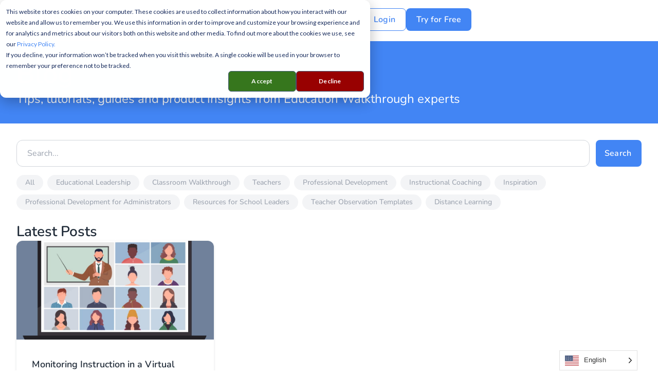

--- FILE ---
content_type: text/css
request_url: https://educationwalkthrough.com/wp-content/uploads/elementor/css/post-790.css?ver=1768972833
body_size: 1257
content:
.elementor-kit-790{--e-global-color-primary:#4285F4;--e-global-color-secondary:#2F5EAD;--e-global-color-text:#4B5563;--e-global-color-accent:#38CB89;--e-global-color-62b055a0:#3C79DE;--e-global-color-536314e0:#33B97D;--e-global-color-d473c01:#152746;--e-global-color-31f85ac6:#FFF;--e-global-color-8083448:#4B5563;--e-global-color-9b6a5e7:#1F2A37;--e-global-color-175cb90:#6B7280;--e-global-color-c9cdd60:#D1D5DB;--e-global-color-66dbe2d:#9CA3AF;--e-global-color-724c5e6:#4285F4;--e-global-color-13bb0fc:#38CB89;--e-global-color-ddee3e1:#289061;--e-global-color-fab6859:#2F5EAD;--e-global-color-3bfd9ab:#ECF3FE;--e-global-color-ac8cb54:#F9FAFB;--e-global-color-7978028:#762FAD;--e-global-color-ce90168:#A642F4;--e-global-color-a31e7f9:#00BFF4;--e-global-color-0b9798d:#0088AD;--e-global-color-c5b2ae2:#F6ECFE;--e-global-color-a88efab:#EBFAF3;--e-global-color-b357b5d:#E6F9FE;--e-global-typography-primary-font-family:"Nunito";--e-global-typography-primary-font-size:40px;--e-global-typography-primary-font-weight:600;--e-global-typography-primary-line-height:44px;--e-global-typography-secondary-font-family:"Nunito";--e-global-typography-secondary-font-size:32px;--e-global-typography-secondary-font-weight:600;--e-global-typography-secondary-line-height:36px;--e-global-typography-text-font-family:"Nunito";--e-global-typography-text-font-size:16px;--e-global-typography-text-font-weight:400;--e-global-typography-text-line-height:24px;--e-global-typography-accent-font-family:"Nunito";--e-global-typography-accent-font-size:16px;--e-global-typography-accent-font-weight:400;--e-global-typography-accent-font-style:italic;--e-global-typography-accent-line-height:24px;--e-global-typography-1bc4dc4-font-family:"Nunito";--e-global-typography-1bc4dc4-font-size:52px;--e-global-typography-1bc4dc4-font-weight:600;--e-global-typography-1bc4dc4-line-height:64px;--e-global-typography-ce87807-font-family:"Nunito";--e-global-typography-ce87807-font-size:24px;--e-global-typography-ce87807-font-weight:400;--e-global-typography-ce87807-font-style:normal;--e-global-typography-ce87807-line-height:32px;--e-global-typography-746d959-font-family:"Nunito";--e-global-typography-746d959-font-size:18px;--e-global-typography-746d959-font-weight:600;--e-global-typography-746d959-line-height:24px;--e-global-typography-66d6382-font-family:"Nunito";--e-global-typography-66d6382-font-size:28px;--e-global-typography-66d6382-line-height:36px;--e-global-typography-063befa-font-size:24px;--e-global-typography-063befa-font-weight:600;--e-global-typography-063befa-line-height:26px;--e-global-typography-73cf45a-font-size:16px;--e-global-typography-73cf45a-font-weight:400;--e-global-typography-73cf45a-line-height:26px;--e-global-typography-4adedc5-font-family:"Nunito";--e-global-typography-4adedc5-font-size:18px;--e-global-typography-4adedc5-font-weight:600;--e-global-typography-4adedc5-line-height:24px;--e-global-typography-4adedc5-letter-spacing:0px;--e-global-typography-737e489-font-family:"Nunito";--e-global-typography-737e489-font-size:16px;--e-global-typography-737e489-font-weight:400;--e-global-typography-737e489-font-style:normal;--e-global-typography-737e489-line-height:24px;}.elementor-kit-790 button,.elementor-kit-790 input[type="button"],.elementor-kit-790 input[type="submit"],.elementor-kit-790 .elementor-button{background-color:var( --e-global-color-724c5e6 );font-family:"Nunito", Sans-serif;font-size:18px;font-weight:600;line-height:32px;letter-spacing:0.2px;color:var( --e-global-color-31f85ac6 );border-radius:12px 12px 12px 12px;padding:16px 24px 16px 24px;}.elementor-kit-790 button:hover,.elementor-kit-790 button:focus,.elementor-kit-790 input[type="button"]:hover,.elementor-kit-790 input[type="button"]:focus,.elementor-kit-790 input[type="submit"]:hover,.elementor-kit-790 input[type="submit"]:focus,.elementor-kit-790 .elementor-button:hover,.elementor-kit-790 .elementor-button:focus{background-color:var( --e-global-color-fab6859 );color:var( --e-global-color-31f85ac6 );border-radius:12px 12px 12px 12px;}.elementor-kit-790 e-page-transition{background-color:#FFBC7D;}.elementor-kit-790 a{color:var( --e-global-color-724c5e6 );}.elementor-kit-790 a:hover{color:var( --e-global-color-fab6859 );}.elementor-kit-790 h1{color:var( --e-global-color-9b6a5e7 );font-family:"Nunito", Sans-serif;font-size:32px;font-weight:600;text-transform:none;text-decoration:none;line-height:30px;}.elementor-kit-790 h2{color:var( --e-global-color-9b6a5e7 );font-family:"Nunito", Sans-serif;font-size:24px;font-weight:400;text-transform:none;font-style:normal;line-height:28px;word-spacing:0px;}.elementor-kit-790 h3{color:var( --e-global-color-9b6a5e7 );font-size:20px;font-weight:400;text-transform:none;font-style:normal;line-height:24px;}.elementor-section.elementor-section-boxed > .elementor-container{max-width:1280px;}.e-con{--container-max-width:1280px;}{}h1.entry-title{display:var(--page-title-display);}@media(max-width:1024px){.elementor-section.elementor-section-boxed > .elementor-container{max-width:1024px;}.e-con{--container-max-width:1024px;}}@media(max-width:767px){.elementor-section.elementor-section-boxed > .elementor-container{max-width:767px;}.e-con{--container-max-width:767px;}}/* Start custom CSS */.elementor-3458 .elementor-element.elementor-element-35ece3e .jet-search-filter__submit {
    font-weight: bold;
    color: var(--e-global-color-31f85ac6 );
    background-color: #007EFF;
    padding: 11px 30px 11px 30px;
    margin: 0px 0px 0px 13px;
    display: flex !important;
}
#elementor-popup-modal-3336 .dialog-widget-content {
    animation-duration: 1.2s;
    background-color: #ffffff;
    border-style: solid;
    border-width: 0px 0px 10px 0px;
    border-color: #007EFF !important;
    box-shadow: 0px 0px 80px 3px rgba(0,0,0,0.15);
}
.elementor-3336 .elementor-element.elementor-element-8d59230 .elementor-button[type="submit"] {
    background-color: #007EFF !important;
    color: #ffffff;
}
.elementor-2752 .elementor-element.elementor-element-ef9be09 .elementor-button {
    font-size: 14px;
    font-weight: bold;
    fill: #65C723;
    color: #65C723;
    background-color: #65C7234D;
    border-radius: 5px 5px 5px 5px;
    padding: 15px 15px 15px 15px;
}
button:focus, .menu-toggle:hover, button:hover, .ast-button:hover, .ast-custom-button:hover .button:hover, .ast-custom-button:hover, input[type=reset]:hover, input[type=reset]:focus, input#submit:hover, input#submit:focus, input[type="button"]:hover, input[type="button"]:focus, input[type="submit"]:hover, input[type="submit"]:focus {
    color: #000000;
    /* background-color: #ffd71c; */
     border-color: #007EFF !important; 
}
.elementor-3458 .elementor-element.elementor-element-747e138 .jet-checkboxes-list__row {
    display: flex;
    margin-right: calc(5px/2);
    margin-left: calc(5px/2);
    padding-top: calc(13px/2);
    margin-bottom: calc(13px/2);
    align-items: center;
}
.jet-checkboxes-list .jet-checkboxes-list__item .jet-checkboxes-list__label {
    -ms-flex-item-align: center;
    align-self: center;
    margin-left: 9px;
}
.jet-checkboxes-list .jet-checkboxes-list__item {
    position: relative;
    display: -webkit-inline-box;
    display: -ms-inline-flexbox;
    display: inline-flex;
    -webkit-box-align: center;
    -ms-flex-align: center;
    align-items: center;
    width: 100% !important;
    cursor: pointer;
}
.jet-checkboxes-list .jet-checkboxes-list__item .jet-checkboxes-list__button {
    display: -webkit-box;
    display: -ms-flexbox;
    display: flex;
    border-color: #ccc;
    border-width: 1px;
    width: 100% !important;
}
.elementor-3458 .elementor-element.elementor-element-747e138 .jet-filters-counter {
    /* padding-left: 5px; */
    margin-left: auto !important;
}/* End custom CSS */

--- FILE ---
content_type: text/css
request_url: https://educationwalkthrough.com/wp-content/uploads/elementor/css/post-7315.css?ver=1768972833
body_size: 2009
content:
.elementor-7315 .elementor-element.elementor-element-523605d{--display:flex;--min-height:80px;--flex-direction:row;--container-widget-width:calc( ( 1 - var( --container-widget-flex-grow ) ) * 100% );--container-widget-height:100%;--container-widget-flex-grow:1;--container-widget-align-self:stretch;--flex-wrap-mobile:wrap;--justify-content:center;--align-items:center;--gap:32px 32px;--row-gap:32px;--column-gap:32px;--overlay-opacity:1;box-shadow:0px -2px 8px 4px rgba(55.00000000000001, 65.00000000000001, 81, 0.08);--padding-top:16px;--padding-bottom:16px;--padding-left:0px;--padding-right:0px;}.elementor-7315 .elementor-element.elementor-element-523605d:not(.elementor-motion-effects-element-type-background), .elementor-7315 .elementor-element.elementor-element-523605d > .elementor-motion-effects-container > .elementor-motion-effects-layer{background-color:var( --e-global-color-31f85ac6 );}.elementor-7315 .elementor-element.elementor-element-523605d::before, .elementor-7315 .elementor-element.elementor-element-523605d > .elementor-background-video-container::before, .elementor-7315 .elementor-element.elementor-element-523605d > .e-con-inner > .elementor-background-video-container::before, .elementor-7315 .elementor-element.elementor-element-523605d > .elementor-background-slideshow::before, .elementor-7315 .elementor-element.elementor-element-523605d > .e-con-inner > .elementor-background-slideshow::before, .elementor-7315 .elementor-element.elementor-element-523605d > .elementor-motion-effects-container > .elementor-motion-effects-layer::before{background-color:var( --e-global-color-31f85ac6 );--background-overlay:'';}.elementor-7315 .elementor-element.elementor-element-ca9cdf2{--display:flex;--flex-direction:row;--container-widget-width:initial;--container-widget-height:100%;--container-widget-flex-grow:1;--container-widget-align-self:stretch;--flex-wrap-mobile:wrap;--gap:32px 32px;--row-gap:32px;--column-gap:32px;--padding-top:0px;--padding-bottom:0px;--padding-left:32px;--padding-right:32px;}.elementor-7315 .elementor-element.elementor-element-2326d9f{width:var( --container-widget-width, 180px );max-width:180px;--container-widget-width:180px;--container-widget-flex-grow:0;text-align:start;}.elementor-7315 .elementor-element.elementor-element-2326d9f > .elementor-widget-container{margin:0px 0px 0px 0px;padding:0px 0px 0px 0px;}.elementor-7315 .elementor-element.elementor-element-2326d9f.elementor-element{--flex-grow:0;--flex-shrink:0;}.elementor-7315 .elementor-element.elementor-element-2326d9f img{width:100%;max-width:180px;}.elementor-7315 .elementor-element.elementor-element-1a4a284{--display:flex;--flex-direction:row;--container-widget-width:calc( ( 1 - var( --container-widget-flex-grow ) ) * 100% );--container-widget-height:100%;--container-widget-flex-grow:1;--container-widget-align-self:stretch;--flex-wrap-mobile:wrap;--justify-content:flex-end;--align-items:center;--gap:0px 32px;--row-gap:0px;--column-gap:32px;--margin-top:0px;--margin-bottom:0px;--margin-left:0px;--margin-right:0px;--padding-top:0px;--padding-bottom:0px;--padding-left:0px;--padding-right:0px;}.elementor-7315 .elementor-element.elementor-element-a52a4bf > .elementor-widget-container{margin:0px 0px 0px 0px;padding:0px 0px 0px 0px;}.elementor-7315 .elementor-element.elementor-element-a52a4bf.elementor-element{--align-self:center;}.elementor-7315 .elementor-element.elementor-element-a52a4bf .elementor-menu-toggle{margin-left:auto;}.elementor-7315 .elementor-element.elementor-element-a52a4bf .elementor-nav-menu .elementor-item{font-family:"Nunito", Sans-serif;font-weight:600;}.elementor-7315 .elementor-element.elementor-element-a52a4bf .elementor-nav-menu--main .elementor-item{color:var( --e-global-color-8083448 );fill:var( --e-global-color-8083448 );padding-left:0px;padding-right:0px;padding-top:0px;padding-bottom:0px;}.elementor-7315 .elementor-element.elementor-element-a52a4bf .elementor-nav-menu--main .elementor-item:hover,
					.elementor-7315 .elementor-element.elementor-element-a52a4bf .elementor-nav-menu--main .elementor-item.elementor-item-active,
					.elementor-7315 .elementor-element.elementor-element-a52a4bf .elementor-nav-menu--main .elementor-item.highlighted,
					.elementor-7315 .elementor-element.elementor-element-a52a4bf .elementor-nav-menu--main .elementor-item:focus{color:var( --e-global-color-fab6859 );fill:var( --e-global-color-fab6859 );}.elementor-7315 .elementor-element.elementor-element-a52a4bf .elementor-nav-menu--main .elementor-item.elementor-item-active{color:var( --e-global-color-724c5e6 );}.elementor-7315 .elementor-element.elementor-element-a52a4bf{--e-nav-menu-horizontal-menu-item-margin:calc( 16px / 2 );}.elementor-7315 .elementor-element.elementor-element-a52a4bf .elementor-nav-menu--main:not(.elementor-nav-menu--layout-horizontal) .elementor-nav-menu > li:not(:last-child){margin-bottom:16px;}.elementor-7315 .elementor-element.elementor-element-a52a4bf .elementor-nav-menu--dropdown a, .elementor-7315 .elementor-element.elementor-element-a52a4bf .elementor-menu-toggle{color:#4B5563;fill:#4B5563;}.elementor-7315 .elementor-element.elementor-element-a52a4bf .elementor-nav-menu--dropdown{background-color:var( --e-global-color-31f85ac6 );border-style:none;border-radius:12px 12px 12px 12px;}.elementor-7315 .elementor-element.elementor-element-a52a4bf .elementor-nav-menu--dropdown a:hover,
					.elementor-7315 .elementor-element.elementor-element-a52a4bf .elementor-nav-menu--dropdown a:focus,
					.elementor-7315 .elementor-element.elementor-element-a52a4bf .elementor-nav-menu--dropdown a.elementor-item-active,
					.elementor-7315 .elementor-element.elementor-element-a52a4bf .elementor-nav-menu--dropdown a.highlighted{background-color:#ECF3FE;}.elementor-7315 .elementor-element.elementor-element-a52a4bf .elementor-nav-menu--dropdown .elementor-item, .elementor-7315 .elementor-element.elementor-element-a52a4bf .elementor-nav-menu--dropdown  .elementor-sub-item{font-family:"Nunito", Sans-serif;}.elementor-7315 .elementor-element.elementor-element-a52a4bf .elementor-nav-menu--dropdown li:first-child a{border-top-left-radius:12px;border-top-right-radius:12px;}.elementor-7315 .elementor-element.elementor-element-a52a4bf .elementor-nav-menu--dropdown li:last-child a{border-bottom-right-radius:12px;border-bottom-left-radius:12px;}.elementor-7315 .elementor-element.elementor-element-a52a4bf .elementor-nav-menu--main .elementor-nav-menu--dropdown, .elementor-7315 .elementor-element.elementor-element-a52a4bf .elementor-nav-menu__container.elementor-nav-menu--dropdown{box-shadow:0px 16px 32px -4px rgba(55.99999999999999, 66.00000000000001, 81.99999999999999, 0.1);}.elementor-7315 .elementor-element.elementor-element-a52a4bf .elementor-nav-menu--dropdown li:not(:last-child){border-style:solid;border-color:var( --e-global-color-c9cdd60 );border-bottom-width:1px;}.elementor-7315 .elementor-element.elementor-element-147e623{--display:flex;--flex-direction:row;--container-widget-width:calc( ( 1 - var( --container-widget-flex-grow ) ) * 100% );--container-widget-height:100%;--container-widget-flex-grow:1;--container-widget-align-self:stretch;--flex-wrap-mobile:wrap;--justify-content:flex-start;--align-items:center;--gap:8px 8px;--row-gap:8px;--column-gap:8px;--flex-wrap:nowrap;--margin-top:0px;--margin-bottom:0px;--margin-left:0px;--margin-right:0px;--padding-top:0px;--padding-bottom:0px;--padding-left:0px;--padding-right:0px;}.elementor-7315 .elementor-element.elementor-element-147e623.e-con{--align-self:flex-start;--flex-grow:0;--flex-shrink:0;}.elementor-7315 .elementor-element.elementor-element-02015ad .elementor-button{background-color:var( --e-global-color-31f85ac6 );font-family:"Nunito", Sans-serif;font-size:16px;font-weight:600;line-height:24px;letter-spacing:0.2px;fill:var( --e-global-color-724c5e6 );color:var( --e-global-color-724c5e6 );border-style:solid;border-width:1px 1px 1px 1px;border-color:var( --e-global-color-724c5e6 );border-radius:8px 8px 8px 8px;padding:9px 20px 9px 20px;}.elementor-7315 .elementor-element.elementor-element-02015ad .elementor-button:hover, .elementor-7315 .elementor-element.elementor-element-02015ad .elementor-button:focus{background-color:var( --e-global-color-3bfd9ab );color:var( --e-global-color-fab6859 );border-color:var( --e-global-color-fab6859 );}.elementor-7315 .elementor-element.elementor-element-02015ad.elementor-element{--align-self:flex-start;}.elementor-7315 .elementor-element.elementor-element-02015ad .elementor-button:hover svg, .elementor-7315 .elementor-element.elementor-element-02015ad .elementor-button:focus svg{fill:var( --e-global-color-fab6859 );}.elementor-7315 .elementor-element.elementor-element-8ec9aab .elementor-button{background-color:var( --e-global-color-724c5e6 );font-family:"Nunito", Sans-serif;font-size:16px;font-weight:600;line-height:24px;letter-spacing:0.2px;fill:var( --e-global-color-31f85ac6 );color:var( --e-global-color-31f85ac6 );border-radius:8px 8px 8px 8px;padding:10px 20px 10px 20px;}.elementor-7315 .elementor-element.elementor-element-8ec9aab .elementor-button:hover, .elementor-7315 .elementor-element.elementor-element-8ec9aab .elementor-button:focus{background-color:var( --e-global-color-fab6859 );color:var( --e-global-color-31f85ac6 );}.elementor-7315 .elementor-element.elementor-element-8ec9aab > .elementor-widget-container{padding:0px 0px 0px 0px;}.elementor-7315 .elementor-element.elementor-element-8ec9aab.elementor-element{--align-self:flex-start;}.elementor-7315 .elementor-element.elementor-element-8ec9aab .elementor-button:hover svg, .elementor-7315 .elementor-element.elementor-element-8ec9aab .elementor-button:focus svg{fill:var( --e-global-color-31f85ac6 );}.elementor-7315 .elementor-element.elementor-element-54511b4{--display:flex;--min-height:80px;--flex-direction:row;--container-widget-width:calc( ( 1 - var( --container-widget-flex-grow ) ) * 100% );--container-widget-height:100%;--container-widget-flex-grow:1;--container-widget-align-self:stretch;--flex-wrap-mobile:wrap;--justify-content:center;--align-items:flex-start;--gap:32px 32px;--row-gap:32px;--column-gap:32px;--overlay-opacity:1;box-shadow:0px -2px 8px 4px rgba(55.00000000000001, 65.00000000000001, 81, 0.08);--padding-top:16px;--padding-bottom:16px;--padding-left:0px;--padding-right:0px;}.elementor-7315 .elementor-element.elementor-element-54511b4:not(.elementor-motion-effects-element-type-background), .elementor-7315 .elementor-element.elementor-element-54511b4 > .elementor-motion-effects-container > .elementor-motion-effects-layer{background-color:var( --e-global-color-31f85ac6 );}.elementor-7315 .elementor-element.elementor-element-54511b4::before, .elementor-7315 .elementor-element.elementor-element-54511b4 > .elementor-background-video-container::before, .elementor-7315 .elementor-element.elementor-element-54511b4 > .e-con-inner > .elementor-background-video-container::before, .elementor-7315 .elementor-element.elementor-element-54511b4 > .elementor-background-slideshow::before, .elementor-7315 .elementor-element.elementor-element-54511b4 > .e-con-inner > .elementor-background-slideshow::before, .elementor-7315 .elementor-element.elementor-element-54511b4 > .elementor-motion-effects-container > .elementor-motion-effects-layer::before{background-color:var( --e-global-color-31f85ac6 );--background-overlay:'';}.elementor-7315 .elementor-element.elementor-element-653577c{--display:flex;--flex-direction:row;--container-widget-width:initial;--container-widget-height:100%;--container-widget-flex-grow:1;--container-widget-align-self:stretch;--flex-wrap-mobile:wrap;--gap:32px 32px;--row-gap:32px;--column-gap:32px;--padding-top:0px;--padding-bottom:0px;--padding-left:32px;--padding-right:32px;}.elementor-7315 .elementor-element.elementor-element-d8ab4e2{--display:flex;}.elementor-7315 .elementor-element.elementor-element-bd03433{width:var( --container-widget-width, 180px );max-width:180px;--container-widget-width:180px;--container-widget-flex-grow:0;text-align:start;}.elementor-7315 .elementor-element.elementor-element-bd03433 > .elementor-widget-container{margin:0px 0px 0px 0px;padding:0px 0px 0px 0px;}.elementor-7315 .elementor-element.elementor-element-bd03433.elementor-element{--flex-grow:0;--flex-shrink:0;}.elementor-7315 .elementor-element.elementor-element-bd03433 img{width:100%;max-width:180px;}.elementor-7315 .elementor-element.elementor-element-915f8c1{--display:flex;}.elementor-7315 .elementor-element.elementor-element-2c335e2 .elementor-button{background-color:var( --e-global-color-31f85ac6 );font-family:"Nunito", Sans-serif;font-size:16px;font-weight:600;line-height:24px;letter-spacing:0.2px;fill:var( --e-global-color-724c5e6 );color:var( --e-global-color-724c5e6 );border-style:solid;border-width:1px 1px 1px 1px;border-color:var( --e-global-color-724c5e6 );border-radius:8px 8px 8px 8px;padding:9px 20px 9px 20px;}.elementor-7315 .elementor-element.elementor-element-2c335e2 .elementor-button:hover, .elementor-7315 .elementor-element.elementor-element-2c335e2 .elementor-button:focus{background-color:var( --e-global-color-31f85ac6 );color:var( --e-global-color-fab6859 );border-color:var( --e-global-color-fab6859 );}.elementor-7315 .elementor-element.elementor-element-2c335e2.elementor-element{--align-self:flex-start;}.elementor-7315 .elementor-element.elementor-element-2c335e2 .elementor-button:hover svg, .elementor-7315 .elementor-element.elementor-element-2c335e2 .elementor-button:focus svg{fill:var( --e-global-color-fab6859 );}.elementor-7315 .elementor-element.elementor-element-f5573ed .elementor-button{background-color:var( --e-global-color-724c5e6 );font-family:"Nunito", Sans-serif;font-size:16px;font-weight:600;line-height:24px;letter-spacing:0.2px;fill:var( --e-global-color-31f85ac6 );color:var( --e-global-color-31f85ac6 );border-radius:8px 8px 8px 8px;padding:10px 20px 10px 20px;}.elementor-7315 .elementor-element.elementor-element-f5573ed .elementor-button:hover, .elementor-7315 .elementor-element.elementor-element-f5573ed .elementor-button:focus{background-color:var( --e-global-color-fab6859 );color:var( --e-global-color-31f85ac6 );}.elementor-7315 .elementor-element.elementor-element-f5573ed > .elementor-widget-container{padding:0px 0px 0px 0px;}.elementor-7315 .elementor-element.elementor-element-f5573ed.elementor-element{--align-self:flex-start;}.elementor-7315 .elementor-element.elementor-element-f5573ed .elementor-button:hover svg, .elementor-7315 .elementor-element.elementor-element-f5573ed .elementor-button:focus svg{fill:var( --e-global-color-31f85ac6 );}.elementor-7315 .elementor-element.elementor-element-a621248{--display:flex;--flex-direction:row;--container-widget-width:calc( ( 1 - var( --container-widget-flex-grow ) ) * 100% );--container-widget-height:100%;--container-widget-flex-grow:1;--container-widget-align-self:stretch;--flex-wrap-mobile:wrap;--justify-content:flex-end;--align-items:center;--gap:0px 32px;--row-gap:0px;--column-gap:32px;--margin-top:0px;--margin-bottom:0px;--margin-left:0px;--margin-right:0px;--padding-top:0px;--padding-bottom:0px;--padding-left:0px;--padding-right:0px;}.elementor-7315 .elementor-element.elementor-element-a621248.e-con{--flex-grow:0;--flex-shrink:0;}.elementor-7315 .elementor-element.elementor-element-bc03986 > .elementor-widget-container{margin:0px 0px 0px 0px;padding:0px 0px 0px 0px;}.elementor-7315 .elementor-element.elementor-element-bc03986.elementor-element{--align-self:center;}.elementor-7315 .elementor-element.elementor-element-bc03986 .elementor-menu-toggle{margin-left:auto;background-color:var( --e-global-color-c9cdd60 );}.elementor-7315 .elementor-element.elementor-element-bc03986 .elementor-nav-menu .elementor-item{font-family:"Nunito", Sans-serif;font-weight:600;}.elementor-7315 .elementor-element.elementor-element-bc03986 .elementor-nav-menu--main .elementor-item{color:var( --e-global-color-8083448 );fill:var( --e-global-color-8083448 );padding-left:0px;padding-right:0px;padding-top:0px;padding-bottom:0px;}.elementor-7315 .elementor-element.elementor-element-bc03986 .elementor-nav-menu--main .elementor-item:hover,
					.elementor-7315 .elementor-element.elementor-element-bc03986 .elementor-nav-menu--main .elementor-item.elementor-item-active,
					.elementor-7315 .elementor-element.elementor-element-bc03986 .elementor-nav-menu--main .elementor-item.highlighted,
					.elementor-7315 .elementor-element.elementor-element-bc03986 .elementor-nav-menu--main .elementor-item:focus{color:var( --e-global-color-8083448 );fill:var( --e-global-color-8083448 );}.elementor-7315 .elementor-element.elementor-element-bc03986 .elementor-nav-menu--main .elementor-item.elementor-item-active{color:var( --e-global-color-724c5e6 );}.elementor-7315 .elementor-element.elementor-element-bc03986{--e-nav-menu-horizontal-menu-item-margin:calc( 16px / 2 );}.elementor-7315 .elementor-element.elementor-element-bc03986 .elementor-nav-menu--main:not(.elementor-nav-menu--layout-horizontal) .elementor-nav-menu > li:not(:last-child){margin-bottom:16px;}.elementor-7315 .elementor-element.elementor-element-bc03986 .elementor-nav-menu--dropdown a, .elementor-7315 .elementor-element.elementor-element-bc03986 .elementor-menu-toggle{color:var( --e-global-color-8083448 );fill:var( --e-global-color-8083448 );}.elementor-7315 .elementor-element.elementor-element-bc03986 .elementor-nav-menu--dropdown{background-color:var( --e-global-color-31f85ac6 );border-style:none;}.elementor-7315 .elementor-element.elementor-element-bc03986 .elementor-nav-menu--dropdown a:hover,
					.elementor-7315 .elementor-element.elementor-element-bc03986 .elementor-nav-menu--dropdown a:focus,
					.elementor-7315 .elementor-element.elementor-element-bc03986 .elementor-nav-menu--dropdown a.elementor-item-active,
					.elementor-7315 .elementor-element.elementor-element-bc03986 .elementor-nav-menu--dropdown a.highlighted{background-color:var( --e-global-color-3bfd9ab );}.elementor-7315 .elementor-element.elementor-element-bc03986 .elementor-nav-menu--dropdown .elementor-item, .elementor-7315 .elementor-element.elementor-element-bc03986 .elementor-nav-menu--dropdown  .elementor-sub-item{font-family:"Nunito", Sans-serif;font-weight:600;}.elementor-7315 .elementor-element.elementor-element-bc03986 div.elementor-menu-toggle{color:var( --e-global-color-175cb90 );}.elementor-7315 .elementor-element.elementor-element-bc03986 div.elementor-menu-toggle svg{fill:var( --e-global-color-175cb90 );}.elementor-theme-builder-content-area{height:400px;}.elementor-location-header:before, .elementor-location-footer:before{content:"";display:table;clear:both;}@media(min-width:768px){.elementor-7315 .elementor-element.elementor-element-ca9cdf2{--content-width:1280px;}.elementor-7315 .elementor-element.elementor-element-147e623{--width:228px;}}@media(max-width:1024px) and (min-width:768px){.elementor-7315 .elementor-element.elementor-element-147e623{--width:42%;}.elementor-7315 .elementor-element.elementor-element-d8ab4e2{--width:66%;}.elementor-7315 .elementor-element.elementor-element-a621248{--width:4.531%;}}@media(max-width:1024px){.elementor-7315 .elementor-element.elementor-element-523605d{--flex-direction:column;--container-widget-width:100%;--container-widget-height:initial;--container-widget-flex-grow:0;--container-widget-align-self:initial;--flex-wrap-mobile:wrap;--gap:0px 0px;--row-gap:0px;--column-gap:0px;}.elementor-7315 .elementor-element.elementor-element-ca9cdf2{--justify-content:center;}.elementor-7315 .elementor-element.elementor-element-1a4a284{--flex-direction:row-reverse;--container-widget-width:initial;--container-widget-height:100%;--container-widget-flex-grow:1;--container-widget-align-self:stretch;--flex-wrap-mobile:wrap-reverse;--justify-content:flex-start;--gap:16px 16px;--row-gap:16px;--column-gap:16px;--padding-top:0px;--padding-bottom:0px;--padding-left:0px;--padding-right:0px;}.elementor-7315 .elementor-element.elementor-element-a52a4bf{width:100%;max-width:100%;--e-nav-menu-horizontal-menu-item-margin:calc( 15px / 2 );--nav-menu-icon-size:26px;}.elementor-7315 .elementor-element.elementor-element-a52a4bf > .elementor-widget-container{margin:0px 0px 0px 0px;padding:0px 0px 0px 0px;}.elementor-7315 .elementor-element.elementor-element-a52a4bf.elementor-element{--align-self:stretch;--flex-grow:0;--flex-shrink:0;}.elementor-7315 .elementor-element.elementor-element-a52a4bf .elementor-nav-menu--main .elementor-item{padding-left:0px;padding-right:0px;padding-top:0px;padding-bottom:0px;}.elementor-7315 .elementor-element.elementor-element-a52a4bf .elementor-nav-menu--main:not(.elementor-nav-menu--layout-horizontal) .elementor-nav-menu > li:not(:last-child){margin-bottom:15px;}.elementor-7315 .elementor-element.elementor-element-147e623{--justify-content:center;--align-items:flex-end;--container-widget-width:calc( ( 1 - var( --container-widget-flex-grow ) ) * 100% );--padding-top:0px;--padding-bottom:0px;--padding-left:0px;--padding-right:0px;}.elementor-7315 .elementor-element.elementor-element-147e623.e-con{--flex-grow:1;--flex-shrink:0;}.elementor-7315 .elementor-element.elementor-element-02015ad .elementor-button{padding:7px 16px 7px 16px;}.elementor-7315 .elementor-element.elementor-element-8ec9aab .elementor-button{padding:8px 16px 8px 16px;}.elementor-7315 .elementor-element.elementor-element-54511b4{--flex-direction:column;--container-widget-width:calc( ( 1 - var( --container-widget-flex-grow ) ) * 100% );--container-widget-height:initial;--container-widget-flex-grow:0;--container-widget-align-self:initial;--flex-wrap-mobile:wrap;--align-items:center;--gap:16px 16px;--row-gap:16px;--column-gap:16px;}.elementor-7315 .elementor-element.elementor-element-653577c{--justify-content:flex-start;--align-items:center;--container-widget-width:calc( ( 1 - var( --container-widget-flex-grow ) ) * 100% );--gap:16px 16px;--row-gap:16px;--column-gap:16px;--flex-wrap:nowrap;--padding-top:0px;--padding-bottom:0px;--padding-left:24px;--padding-right:24px;}.elementor-7315 .elementor-element.elementor-element-d8ab4e2{--padding-top:0px;--padding-bottom:0px;--padding-left:0px;--padding-right:0px;}.elementor-7315 .elementor-element.elementor-element-bd03433 > .elementor-widget-container{margin:0px 0px 0px 0px;padding:0px 0px 0px 0px;}.elementor-7315 .elementor-element.elementor-element-915f8c1{--flex-direction:row;--container-widget-width:calc( ( 1 - var( --container-widget-flex-grow ) ) * 100% );--container-widget-height:100%;--container-widget-flex-grow:1;--container-widget-align-self:stretch;--flex-wrap-mobile:wrap;--justify-content:flex-end;--align-items:flex-start;--gap:8px 8px;--row-gap:8px;--column-gap:8px;--padding-top:0px;--padding-bottom:0px;--padding-left:0px;--padding-right:0px;}.elementor-7315 .elementor-element.elementor-element-2c335e2 .elementor-button{font-size:14px;line-height:16px;border-radius:4px 4px 4px 4px;padding:7px 16px 7px 16px;}.elementor-7315 .elementor-element.elementor-element-f5573ed .elementor-button{font-size:14px;line-height:16px;border-radius:4px 4px 4px 4px;padding:8px 16px 8px 16px;}.elementor-7315 .elementor-element.elementor-element-a621248{--flex-direction:column;--container-widget-width:calc( ( 1 - var( --container-widget-flex-grow ) ) * 100% );--container-widget-height:initial;--container-widget-flex-grow:0;--container-widget-align-self:initial;--flex-wrap-mobile:wrap;--justify-content:flex-start;--align-items:flex-end;--gap:16px 16px;--row-gap:16px;--column-gap:16px;--margin-top:0px;--margin-bottom:0px;--margin-left:0px;--margin-right:0px;--padding-top:0px;--padding-bottom:0px;--padding-left:0px;--padding-right:0px;}.elementor-7315 .elementor-element.elementor-element-a621248.e-con{--align-self:center;}.elementor-7315 .elementor-element.elementor-element-bc03986{width:initial;max-width:initial;--e-nav-menu-horizontal-menu-item-margin:calc( 15px / 2 );--nav-menu-icon-size:21px;}.elementor-7315 .elementor-element.elementor-element-bc03986 > .elementor-widget-container{margin:0px 0px 0px 0px;padding:0px 0px 0px 0px;}.elementor-7315 .elementor-element.elementor-element-bc03986.elementor-element{--align-self:stretch;--order:99999 /* order end hack */;--flex-grow:1;--flex-shrink:0;}.elementor-7315 .elementor-element.elementor-element-bc03986 .elementor-nav-menu--main .elementor-item{padding-left:0px;padding-right:0px;padding-top:0px;padding-bottom:0px;}.elementor-7315 .elementor-element.elementor-element-bc03986 .elementor-nav-menu--main:not(.elementor-nav-menu--layout-horizontal) .elementor-nav-menu > li:not(:last-child){margin-bottom:15px;}.elementor-7315 .elementor-element.elementor-element-bc03986 .elementor-nav-menu--dropdown .elementor-item, .elementor-7315 .elementor-element.elementor-element-bc03986 .elementor-nav-menu--dropdown  .elementor-sub-item{font-size:14px;}.elementor-7315 .elementor-element.elementor-element-bc03986 .elementor-nav-menu--dropdown{border-radius:0px 0px 0px 0px;}.elementor-7315 .elementor-element.elementor-element-bc03986 .elementor-nav-menu--dropdown li:first-child a{border-top-left-radius:0px;border-top-right-radius:0px;}.elementor-7315 .elementor-element.elementor-element-bc03986 .elementor-nav-menu--dropdown li:last-child a{border-bottom-right-radius:0px;border-bottom-left-radius:0px;}}@media(max-width:767px){.elementor-7315 .elementor-element.elementor-element-ca9cdf2{--flex-direction:column;--container-widget-width:100%;--container-widget-height:initial;--container-widget-flex-grow:0;--container-widget-align-self:initial;--flex-wrap-mobile:wrap;--flex-wrap:wrap;}.elementor-7315 .elementor-element.elementor-element-2326d9f{width:var( --container-widget-width, 149px );max-width:149px;--container-widget-width:149px;--container-widget-flex-grow:0;}.elementor-7315 .elementor-element.elementor-element-2326d9f img{max-width:180px;}.elementor-7315 .elementor-element.elementor-element-1a4a284{--flex-direction:row;--container-widget-width:initial;--container-widget-height:100%;--container-widget-flex-grow:1;--container-widget-align-self:stretch;--flex-wrap-mobile:wrap;--justify-content:flex-start;--gap:8px 8px;--row-gap:8px;--column-gap:8px;--flex-wrap:wrap;--margin-top:0px;--margin-bottom:0px;--margin-left:0px;--margin-right:0px;--padding-top:0px;--padding-bottom:0px;--padding-left:0px;--padding-right:0px;}.elementor-7315 .elementor-element.elementor-element-1a4a284.e-con{--flex-grow:0;--flex-shrink:0;}.elementor-7315 .elementor-element.elementor-element-a52a4bf{width:var( --container-widget-width, 399px );max-width:399px;--container-widget-width:399px;--container-widget-flex-grow:0;}.elementor-7315 .elementor-element.elementor-element-a52a4bf > .elementor-widget-container{padding:0px 0px 0px 0px;}.elementor-7315 .elementor-element.elementor-element-a52a4bf.elementor-element{--flex-grow:0;--flex-shrink:0;}.elementor-7315 .elementor-element.elementor-element-8ec9aab .elementor-button{font-size:14px;border-radius:4px 4px 4px 4px;padding:8px 16px 8px 16px;}.elementor-7315 .elementor-element.elementor-element-54511b4{--align-items:center;--container-widget-width:calc( ( 1 - var( --container-widget-flex-grow ) ) * 100% );}.elementor-7315 .elementor-element.elementor-element-653577c{--flex-direction:row;--container-widget-width:calc( ( 1 - var( --container-widget-flex-grow ) ) * 100% );--container-widget-height:100%;--container-widget-flex-grow:1;--container-widget-align-self:stretch;--flex-wrap-mobile:wrap;--justify-content:flex-start;--align-items:center;--gap:4px 4px;--row-gap:4px;--column-gap:4px;--flex-wrap:wrap;--padding-top:0px;--padding-bottom:0px;--padding-left:16px;--padding-right:16px;}.elementor-7315 .elementor-element.elementor-element-d8ab4e2{--width:45%;--padding-top:0px;--padding-bottom:0px;--padding-left:0px;--padding-right:0px;}.elementor-7315 .elementor-element.elementor-element-bd03433{width:var( --container-widget-width, 138px );max-width:138px;--container-widget-width:138px;--container-widget-flex-grow:0;}.elementor-7315 .elementor-element.elementor-element-bd03433 img{max-width:180px;}.elementor-7315 .elementor-element.elementor-element-915f8c1{--width:53%;--flex-direction:row;--container-widget-width:calc( ( 1 - var( --container-widget-flex-grow ) ) * 100% );--container-widget-height:100%;--container-widget-flex-grow:1;--container-widget-align-self:stretch;--flex-wrap-mobile:wrap;--justify-content:flex-end;--align-items:flex-start;--gap:8px 8px;--row-gap:8px;--column-gap:8px;--padding-top:0px;--padding-bottom:0px;--padding-left:0px;--padding-right:0px;}.elementor-7315 .elementor-element.elementor-element-915f8c1.e-con{--flex-grow:0;--flex-shrink:1;}.elementor-7315 .elementor-element.elementor-element-2c335e2 .elementor-button{font-size:12px;padding:7px 12px 7px 12px;}.elementor-7315 .elementor-element.elementor-element-f5573ed .elementor-button{font-size:12px;line-height:16px;border-radius:4px 4px 4px 4px;padding:8px 16px 8px 16px;}.elementor-7315 .elementor-element.elementor-element-a621248{--flex-direction:row;--container-widget-width:initial;--container-widget-height:100%;--container-widget-flex-grow:1;--container-widget-align-self:stretch;--flex-wrap-mobile:wrap;--justify-content:flex-end;--gap:8px 8px;--row-gap:8px;--column-gap:8px;--flex-wrap:wrap;--margin-top:0px;--margin-bottom:0px;--margin-left:0px;--margin-right:0px;--padding-top:0px;--padding-bottom:0px;--padding-left:0px;--padding-right:0px;}.elementor-7315 .elementor-element.elementor-element-a621248.e-con{--align-self:flex-end;--flex-grow:0;--flex-shrink:0;}.elementor-7315 .elementor-element.elementor-element-bc03986{width:var( --container-widget-width, 399px );max-width:399px;--container-widget-width:399px;--container-widget-flex-grow:0;}.elementor-7315 .elementor-element.elementor-element-bc03986 > .elementor-widget-container{padding:0px 0px 0px 0px;}.elementor-7315 .elementor-element.elementor-element-bc03986.elementor-element{--align-self:flex-end;--order:-99999 /* order start hack */;--flex-grow:0;--flex-shrink:0;}}/* Start custom CSS for nav-menu, class: .elementor-element-a52a4bf */.elementor-7315 .elementor-element.elementor-element-a52a4bf { padding-bottom: 0px; }/* End custom CSS */
/* Start custom CSS for container, class: .elementor-element-523605d */.blurry {
	background: #FFFFFF;
backdrop-filter: blur(30px);
-webkit-backdrop-filter: blur(30px);
}/* End custom CSS */
/* Start custom CSS for nav-menu, class: .elementor-element-bc03986 */.elementor-7315 .elementor-element.elementor-element-bc03986 { padding-bottom: 0px; }/* End custom CSS */

--- FILE ---
content_type: text/css
request_url: https://educationwalkthrough.com/wp-content/uploads/elementor/css/post-7831.css?ver=1768972833
body_size: 2272
content:
.elementor-7831 .elementor-element.elementor-element-29acab1{--display:flex;--min-height:0px;--flex-direction:row;--container-widget-width:calc( ( 1 - var( --container-widget-flex-grow ) ) * 100% );--container-widget-height:100%;--container-widget-flex-grow:1;--container-widget-align-self:stretch;--flex-wrap-mobile:wrap;--align-items:stretch;--gap:10px 10px;--row-gap:10px;--column-gap:10px;--flex-wrap:wrap;--padding-top:64px;--padding-bottom:64px;--padding-left:32px;--padding-right:32px;}.elementor-7831 .elementor-element.elementor-element-29acab1:not(.elementor-motion-effects-element-type-background), .elementor-7831 .elementor-element.elementor-element-29acab1 > .elementor-motion-effects-container > .elementor-motion-effects-layer{background-color:#172B4D;}.elementor-7831 .elementor-element.elementor-element-0f0b9c5{--display:flex;--justify-content:center;--border-radius:16px 16px 16px 16px;box-shadow:0px 6px 10px -2px rgba(3.4184782608695623, 15.482774102079391, 42.49999999999998, 0.62);--margin-top:-120px;--margin-bottom:48px;--margin-left:0px;--margin-right:0px;--padding-top:32px;--padding-bottom:32px;--padding-left:32px;--padding-right:32px;}.elementor-7831 .elementor-element.elementor-element-0f0b9c5:not(.elementor-motion-effects-element-type-background), .elementor-7831 .elementor-element.elementor-element-0f0b9c5 > .elementor-motion-effects-container > .elementor-motion-effects-layer{background-color:transparent;background-image:linear-gradient(249deg, #F8570A 0%, #FF8200 100%);}.elementor-7831 .elementor-element.elementor-element-5a394c2{--display:grid;--e-con-grid-template-columns:repeat(4, 1fr);--e-con-grid-template-rows:repeat(1, 1fr);--grid-auto-flow:row;--align-items:center;--margin-top:0px;--margin-bottom:0px;--margin-left:0px;--margin-right:0px;--padding-top:0px;--padding-bottom:0px;--padding-left:0px;--padding-right:0px;}.elementor-7831 .elementor-element.elementor-element-e4b6d7e{--display:flex;--flex-direction:column;--container-widget-width:100%;--container-widget-height:initial;--container-widget-flex-grow:0;--container-widget-align-self:initial;--flex-wrap-mobile:wrap;--padding-top:0px;--padding-bottom:0px;--padding-left:0px;--padding-right:0px;grid-column:span 3;}.elementor-7831 .elementor-element.elementor-element-1e9627a{width:var( --container-widget-width, 127.759% );max-width:127.759%;--container-widget-width:127.759%;--container-widget-flex-grow:0;grid-column:span 1;}.elementor-7831 .elementor-element.elementor-element-1e9627a.elementor-element{--flex-grow:0;--flex-shrink:0;}.elementor-7831 .elementor-element.elementor-element-1e9627a .elementor-heading-title{font-size:32px;color:var( --e-global-color-31f85ac6 );}.elementor-7831 .elementor-element.elementor-element-039aff1{--display:flex;--flex-direction:row;--container-widget-width:calc( ( 1 - var( --container-widget-flex-grow ) ) * 100% );--container-widget-height:100%;--container-widget-flex-grow:1;--container-widget-align-self:stretch;--flex-wrap-mobile:wrap;--justify-content:flex-end;--align-items:center;--gap:8px 8px;--row-gap:8px;--column-gap:8px;--margin-top:0px;--margin-bottom:0px;--margin-left:0px;--margin-right:0px;--padding-top:0px;--padding-bottom:0px;--padding-left:0px;--padding-right:0px;grid-column:span 1;}.elementor-7831 .elementor-element.elementor-element-8bff590 .elementor-button{background-color:#FFFFFF00;font-family:"Nunito", Sans-serif;font-size:16px;font-weight:600;line-height:24px;letter-spacing:0.2px;fill:var( --e-global-color-31f85ac6 );color:var( --e-global-color-31f85ac6 );border-style:none;border-radius:8px 8px 8px 8px;padding:9px 20px 9px 20px;}.elementor-7831 .elementor-element.elementor-element-8bff590 .elementor-button:hover, .elementor-7831 .elementor-element.elementor-element-8bff590 .elementor-button:focus{background-color:var( --e-global-color-fab6859 );color:var( --e-global-color-31f85ac6 );border-color:var( --e-global-color-fab6859 );}.elementor-7831 .elementor-element.elementor-element-8bff590.elementor-element{--align-self:flex-start;}.elementor-7831 .elementor-element.elementor-element-8bff590 .elementor-button:hover svg, .elementor-7831 .elementor-element.elementor-element-8bff590 .elementor-button:focus svg{fill:var( --e-global-color-31f85ac6 );}.elementor-7831 .elementor-element.elementor-element-cd3be98 .elementor-button{background-color:var( --e-global-color-31f85ac6 );font-family:"Nunito", Sans-serif;font-size:16px;font-weight:600;line-height:24px;letter-spacing:0.2px;fill:var( --e-global-color-724c5e6 );color:var( --e-global-color-724c5e6 );border-style:none;border-radius:8px 8px 8px 8px;padding:9px 20px 9px 20px;}.elementor-7831 .elementor-element.elementor-element-cd3be98 .elementor-button:hover, .elementor-7831 .elementor-element.elementor-element-cd3be98 .elementor-button:focus{background-color:var( --e-global-color-3bfd9ab );color:var( --e-global-color-fab6859 );border-color:var( --e-global-color-fab6859 );}.elementor-7831 .elementor-element.elementor-element-cd3be98.elementor-element{--align-self:flex-start;}.elementor-7831 .elementor-element.elementor-element-cd3be98 .elementor-button:hover svg, .elementor-7831 .elementor-element.elementor-element-cd3be98 .elementor-button:focus svg{fill:var( --e-global-color-fab6859 );}.elementor-7831 .elementor-element.elementor-element-a529aa4{--display:grid;--min-height:0px;--e-con-grid-template-columns:repeat(2, 1fr);--e-con-grid-template-rows:repeat(1, 1fr);--gap:32px 32px;--row-gap:32px;--column-gap:32px;--grid-auto-flow:row;--justify-items:start;--align-items:start;--margin-top:0px;--margin-bottom:0px;--margin-left:0px;--margin-right:0px;--padding-top:0px;--padding-bottom:0px;--padding-left:0px;--padding-right:0px;}.elementor-7831 .elementor-element.elementor-element-a529aa4.e-con{--align-self:flex-start;}.elementor-7831 .elementor-element.elementor-element-29bcb68{--display:flex;--flex-direction:column;--container-widget-width:calc( ( 1 - var( --container-widget-flex-grow ) ) * 100% );--container-widget-height:initial;--container-widget-flex-grow:0;--container-widget-align-self:initial;--flex-wrap-mobile:wrap;--justify-content:flex-start;--align-items:flex-start;--gap:20px 20px;--row-gap:20px;--column-gap:20px;--padding-top:0px;--padding-bottom:0px;--padding-left:0px;--padding-right:0px;grid-column:span 1;}.elementor-7831 .elementor-element.elementor-element-29bcb68.e-con{--align-self:flex-start;}.elementor-7831 .elementor-element.elementor-element-7ad2f56{--display:flex;--gap:16px 16px;--row-gap:16px;--column-gap:16px;--padding-top:0px;--padding-bottom:0px;--padding-left:0px;--padding-right:0px;}.elementor-7831 .elementor-element.elementor-element-5d912c9{width:var( --container-widget-width, 100% );max-width:100%;--container-widget-width:100%;--container-widget-flex-grow:0;text-align:start;}.elementor-7831 .elementor-element.elementor-element-5d912c9.elementor-element{--flex-grow:0;--flex-shrink:0;}.elementor-7831 .elementor-element.elementor-element-5d912c9 img{max-width:223px;}.elementor-7831 .elementor-element.elementor-element-05acd00{width:100%;max-width:100%;}.elementor-7831 .elementor-element.elementor-element-05acd00.elementor-element{--flex-grow:0;--flex-shrink:0;}.elementor-7831 .elementor-element.elementor-element-05acd00 .elementor-heading-title{font-family:"Nunito", Sans-serif;font-size:16px;font-weight:400;line-height:24px;-webkit-text-stroke-color:#000;stroke:#000;color:var( --e-global-color-31f85ac6 );}.elementor-7831 .elementor-element.elementor-element-468e04d{--display:flex;--gap:4px 4px;--row-gap:4px;--column-gap:4px;--padding-top:0px;--padding-bottom:0px;--padding-left:0px;--padding-right:0px;}.elementor-7831 .elementor-element.elementor-element-f76dc70{width:100%;max-width:100%;}.elementor-7831 .elementor-element.elementor-element-f76dc70.elementor-element{--flex-grow:0;--flex-shrink:0;}.elementor-7831 .elementor-element.elementor-element-f76dc70 .elementor-heading-title{font-family:"Nunito", Sans-serif;font-size:16px;font-weight:400;line-height:24px;-webkit-text-stroke-color:#000;stroke:#000;color:var( --e-global-color-31f85ac6 );}.elementor-7831 .elementor-element.elementor-element-92e6332{--display:flex;--flex-direction:row;--container-widget-width:calc( ( 1 - var( --container-widget-flex-grow ) ) * 100% );--container-widget-height:100%;--container-widget-flex-grow:1;--container-widget-align-self:stretch;--flex-wrap-mobile:wrap;--justify-content:flex-start;--align-items:center;--gap:4px 4px;--row-gap:4px;--column-gap:4px;--flex-wrap:wrap;--padding-top:0px;--padding-bottom:0px;--padding-left:0px;--padding-right:0px;}.elementor-7831 .elementor-element.elementor-element-f2f86b8{--display:flex;--justify-content:flex-start;--align-items:flex-start;--container-widget-width:calc( ( 1 - var( --container-widget-flex-grow ) ) * 100% );--padding-top:0px;--padding-bottom:0px;--padding-left:0px;--padding-right:0px;}.elementor-7831 .elementor-element.elementor-element-e6a8f86.elementor-element{--align-self:flex-start;}.elementor-7831 .elementor-element.elementor-element-20f4540.elementor-element{--flex-grow:0;--flex-shrink:0;}.elementor-7831 .elementor-element.elementor-element-20f4540{text-align:start;}.elementor-7831 .elementor-element.elementor-element-20f4540 .elementor-heading-title{font-family:"Nunito", Sans-serif;font-size:16px;font-weight:400;line-height:24px;-webkit-text-stroke-color:#000;stroke:#000;color:var( --e-global-color-31f85ac6 );}.elementor-7831 .elementor-element.elementor-element-7a4deb6{--display:flex;--min-height:45px;--flex-direction:row;--container-widget-width:calc( ( 1 - var( --container-widget-flex-grow ) ) * 100% );--container-widget-height:100%;--container-widget-flex-grow:1;--container-widget-align-self:stretch;--flex-wrap-mobile:wrap;--justify-content:flex-start;--align-items:center;--gap:8px 8px;--row-gap:8px;--column-gap:8px;--flex-wrap:nowrap;--margin-top:0px;--margin-bottom:0px;--margin-left:0px;--margin-right:0px;--padding-top:0px;--padding-bottom:0px;--padding-left:0px;--padding-right:0px;}.elementor-7831 .elementor-element.elementor-element-7a4deb6.e-con{--align-self:flex-start;--flex-grow:0;--flex-shrink:0;}.elementor-7831 .elementor-element.elementor-element-8d4b1ec.elementor-element{--align-self:flex-start;}.elementor-7831 .elementor-element.elementor-element-8d4b1ec img{width:100%;max-width:120px;}.elementor-7831 .elementor-element.elementor-element-c6ea37f.elementor-element{--align-self:flex-start;}.elementor-7831 .elementor-element.elementor-element-c6ea37f img{width:100%;max-width:134px;}.elementor-7831 .elementor-element.elementor-element-9ae5bc0{width:100%;max-width:100%;}.elementor-7831 .elementor-element.elementor-element-9ae5bc0.elementor-element{--flex-grow:0;--flex-shrink:0;}.elementor-7831 .elementor-element.elementor-element-9ae5bc0 .elementor-heading-title{font-family:"Nunito", Sans-serif;font-size:16px;font-weight:400;line-height:24px;-webkit-text-stroke-color:#000;stroke:#000;color:var( --e-global-color-31f85ac6 );}.elementor-7831 .elementor-element.elementor-element-a5194f3{--display:flex;--flex-direction:row;--container-widget-width:initial;--container-widget-height:100%;--container-widget-flex-grow:1;--container-widget-align-self:stretch;--flex-wrap-mobile:wrap;--justify-content:space-between;--gap:32px 32px;--row-gap:32px;--column-gap:32px;--padding-top:0px;--padding-bottom:0px;--padding-left:0px;--padding-right:0px;grid-column:span 1;}.elementor-7831 .elementor-element.elementor-element-d826c6d{--display:flex;--flex-direction:column;--container-widget-width:100%;--container-widget-height:initial;--container-widget-flex-grow:0;--container-widget-align-self:initial;--flex-wrap-mobile:wrap;--gap:8px 8px;--row-gap:8px;--column-gap:8px;--padding-top:0px;--padding-bottom:0px;--padding-left:0px;--padding-right:0px;}.elementor-7831 .elementor-element.elementor-element-a00954e{width:100%;max-width:100%;}.elementor-7831 .elementor-element.elementor-element-a00954e.elementor-element{--flex-grow:0;--flex-shrink:0;}.elementor-7831 .elementor-element.elementor-element-a00954e .elementor-heading-title{font-family:"Nunito", Sans-serif;font-size:16px;font-weight:600;line-height:24px;-webkit-text-stroke-color:#000;stroke:#000;color:var( --e-global-color-724c5e6 );}.elementor-7831 .elementor-element.elementor-element-36bbb55 > .elementor-widget-container{margin:0px 0px 0px 0px;padding:0px 0px 0px 0px;}.elementor-7831 .elementor-element.elementor-element-36bbb55.elementor-element{--align-self:flex-start;}.elementor-7831 .elementor-element.elementor-element-36bbb55 .elementor-nav-menu .elementor-item{font-family:"Nunito", Sans-serif;}.elementor-7831 .elementor-element.elementor-element-36bbb55 .elementor-nav-menu--main .elementor-item{color:var( --e-global-color-31f85ac6 );fill:var( --e-global-color-31f85ac6 );padding-left:0px;padding-right:0px;padding-top:8px;padding-bottom:8px;}.elementor-7831 .elementor-element.elementor-element-36bbb55 .elementor-nav-menu--main .elementor-item:hover,
					.elementor-7831 .elementor-element.elementor-element-36bbb55 .elementor-nav-menu--main .elementor-item.elementor-item-active,
					.elementor-7831 .elementor-element.elementor-element-36bbb55 .elementor-nav-menu--main .elementor-item.highlighted,
					.elementor-7831 .elementor-element.elementor-element-36bbb55 .elementor-nav-menu--main .elementor-item:focus{color:var( --e-global-color-31f85ac6 );fill:var( --e-global-color-31f85ac6 );}.elementor-7831 .elementor-element.elementor-element-36bbb55 .elementor-nav-menu--main .elementor-item.elementor-item-active{color:var( --e-global-color-724c5e6 );}.elementor-7831 .elementor-element.elementor-element-36bbb55{--e-nav-menu-horizontal-menu-item-margin:calc( 0px / 2 );}.elementor-7831 .elementor-element.elementor-element-36bbb55 .elementor-nav-menu--main:not(.elementor-nav-menu--layout-horizontal) .elementor-nav-menu > li:not(:last-child){margin-bottom:0px;}.elementor-7831 .elementor-element.elementor-element-36bbb55 .elementor-nav-menu--dropdown a, .elementor-7831 .elementor-element.elementor-element-36bbb55 .elementor-menu-toggle{color:var( --e-global-color-8083448 );fill:var( --e-global-color-8083448 );}.elementor-7831 .elementor-element.elementor-element-36bbb55 .elementor-nav-menu--dropdown{background-color:var( --e-global-color-31f85ac6 );border-radius:12px 12px 12px 12px;}.elementor-7831 .elementor-element.elementor-element-36bbb55 .elementor-nav-menu--dropdown a:hover,
					.elementor-7831 .elementor-element.elementor-element-36bbb55 .elementor-nav-menu--dropdown a:focus,
					.elementor-7831 .elementor-element.elementor-element-36bbb55 .elementor-nav-menu--dropdown a.elementor-item-active,
					.elementor-7831 .elementor-element.elementor-element-36bbb55 .elementor-nav-menu--dropdown a.highlighted,
					.elementor-7831 .elementor-element.elementor-element-36bbb55 .elementor-menu-toggle:hover,
					.elementor-7831 .elementor-element.elementor-element-36bbb55 .elementor-menu-toggle:focus{color:var( --e-global-color-secondary );}.elementor-7831 .elementor-element.elementor-element-36bbb55 .elementor-nav-menu--dropdown a:hover,
					.elementor-7831 .elementor-element.elementor-element-36bbb55 .elementor-nav-menu--dropdown a:focus,
					.elementor-7831 .elementor-element.elementor-element-36bbb55 .elementor-nav-menu--dropdown a.elementor-item-active,
					.elementor-7831 .elementor-element.elementor-element-36bbb55 .elementor-nav-menu--dropdown a.highlighted{background-color:var( --e-global-color-3bfd9ab );}.elementor-7831 .elementor-element.elementor-element-36bbb55 .elementor-nav-menu--dropdown a.elementor-item-active{color:var( --e-global-color-primary );}.elementor-7831 .elementor-element.elementor-element-36bbb55 .elementor-nav-menu--dropdown .elementor-item, .elementor-7831 .elementor-element.elementor-element-36bbb55 .elementor-nav-menu--dropdown  .elementor-sub-item{font-family:"Nunito", Sans-serif;}.elementor-7831 .elementor-element.elementor-element-36bbb55 .elementor-nav-menu--dropdown li:first-child a{border-top-left-radius:12px;border-top-right-radius:12px;}.elementor-7831 .elementor-element.elementor-element-36bbb55 .elementor-nav-menu--dropdown li:last-child a{border-bottom-right-radius:12px;border-bottom-left-radius:12px;}.elementor-7831 .elementor-element.elementor-element-36bbb55 .elementor-nav-menu--main .elementor-nav-menu--dropdown, .elementor-7831 .elementor-element.elementor-element-36bbb55 .elementor-nav-menu__container.elementor-nav-menu--dropdown{box-shadow:0px 16px 32px 0px rgba(55.99999999999999, 66.00000000000001, 81.99999999999999, 0.1);}.elementor-7831 .elementor-element.elementor-element-36bbb55 .elementor-nav-menu--dropdown a{padding-left:16px;padding-right:16px;padding-top:16px;padding-bottom:16px;}.elementor-7831 .elementor-element.elementor-element-36bbb55 .elementor-nav-menu--dropdown li:not(:last-child){border-style:solid;border-color:var( --e-global-color-c9cdd60 );border-bottom-width:1px;}.elementor-7831 .elementor-element.elementor-element-36bbb55 .elementor-nav-menu--main > .elementor-nav-menu > li > .elementor-nav-menu--dropdown, .elementor-7831 .elementor-element.elementor-element-36bbb55 .elementor-nav-menu__container.elementor-nav-menu--dropdown{margin-top:-16px !important;}.elementor-7831 .elementor-element.elementor-element-71e65fe{--display:flex;--flex-direction:column;--container-widget-width:100%;--container-widget-height:initial;--container-widget-flex-grow:0;--container-widget-align-self:initial;--flex-wrap-mobile:wrap;--gap:8px 8px;--row-gap:8px;--column-gap:8px;--padding-top:0px;--padding-bottom:0px;--padding-left:0px;--padding-right:0px;}.elementor-7831 .elementor-element.elementor-element-aa20249{width:100%;max-width:100%;}.elementor-7831 .elementor-element.elementor-element-aa20249.elementor-element{--flex-grow:0;--flex-shrink:0;}.elementor-7831 .elementor-element.elementor-element-aa20249 .elementor-heading-title{font-family:"Nunito", Sans-serif;font-size:16px;font-weight:600;line-height:24px;-webkit-text-stroke-color:#000;stroke:#000;color:var( --e-global-color-724c5e6 );}.elementor-7831 .elementor-element.elementor-element-06a1b0f > .elementor-widget-container{margin:0px 0px 0px 0px;padding:0px 0px 0px 0px;}.elementor-7831 .elementor-element.elementor-element-06a1b0f.elementor-element{--align-self:flex-start;}.elementor-7831 .elementor-element.elementor-element-06a1b0f .elementor-nav-menu .elementor-item{font-family:"Nunito", Sans-serif;}.elementor-7831 .elementor-element.elementor-element-06a1b0f .elementor-nav-menu--main .elementor-item{color:var( --e-global-color-ac8cb54 );fill:var( --e-global-color-ac8cb54 );padding-left:0px;padding-right:0px;padding-top:8px;padding-bottom:8px;}.elementor-7831 .elementor-element.elementor-element-06a1b0f .elementor-nav-menu--main .elementor-item:hover,
					.elementor-7831 .elementor-element.elementor-element-06a1b0f .elementor-nav-menu--main .elementor-item.elementor-item-active,
					.elementor-7831 .elementor-element.elementor-element-06a1b0f .elementor-nav-menu--main .elementor-item.highlighted,
					.elementor-7831 .elementor-element.elementor-element-06a1b0f .elementor-nav-menu--main .elementor-item:focus{color:var( --e-global-color-31f85ac6 );fill:var( --e-global-color-31f85ac6 );}.elementor-7831 .elementor-element.elementor-element-06a1b0f .elementor-nav-menu--main .elementor-item.elementor-item-active{color:var( --e-global-color-724c5e6 );}.elementor-7831 .elementor-element.elementor-element-06a1b0f{--e-nav-menu-horizontal-menu-item-margin:calc( 0px / 2 );}.elementor-7831 .elementor-element.elementor-element-06a1b0f .elementor-nav-menu--main:not(.elementor-nav-menu--layout-horizontal) .elementor-nav-menu > li:not(:last-child){margin-bottom:0px;}.elementor-7831 .elementor-element.elementor-element-01fa0f5{--display:flex;--flex-direction:column;--container-widget-width:100%;--container-widget-height:initial;--container-widget-flex-grow:0;--container-widget-align-self:initial;--flex-wrap-mobile:wrap;--gap:8px 8px;--row-gap:8px;--column-gap:8px;--padding-top:0px;--padding-bottom:0px;--padding-left:0px;--padding-right:0px;}.elementor-7831 .elementor-element.elementor-element-84dccae{width:100%;max-width:100%;}.elementor-7831 .elementor-element.elementor-element-84dccae.elementor-element{--flex-grow:0;--flex-shrink:0;}.elementor-7831 .elementor-element.elementor-element-84dccae .elementor-heading-title{font-family:"Nunito", Sans-serif;font-size:16px;font-weight:600;line-height:24px;-webkit-text-stroke-color:#000;stroke:#000;color:var( --e-global-color-724c5e6 );}.elementor-7831 .elementor-element.elementor-element-35371dc > .elementor-widget-container{margin:0px 0px 0px 0px;padding:0px 0px 0px 0px;}.elementor-7831 .elementor-element.elementor-element-35371dc.elementor-element{--align-self:flex-start;}.elementor-7831 .elementor-element.elementor-element-35371dc .elementor-nav-menu .elementor-item{font-family:"Nunito", Sans-serif;}.elementor-7831 .elementor-element.elementor-element-35371dc .elementor-nav-menu--main .elementor-item{color:var( --e-global-color-ac8cb54 );fill:var( --e-global-color-ac8cb54 );padding-left:0px;padding-right:0px;padding-top:8px;padding-bottom:8px;}.elementor-7831 .elementor-element.elementor-element-35371dc .elementor-nav-menu--main .elementor-item:hover,
					.elementor-7831 .elementor-element.elementor-element-35371dc .elementor-nav-menu--main .elementor-item.elementor-item-active,
					.elementor-7831 .elementor-element.elementor-element-35371dc .elementor-nav-menu--main .elementor-item.highlighted,
					.elementor-7831 .elementor-element.elementor-element-35371dc .elementor-nav-menu--main .elementor-item:focus{color:var( --e-global-color-31f85ac6 );fill:var( --e-global-color-31f85ac6 );}.elementor-7831 .elementor-element.elementor-element-35371dc .elementor-nav-menu--main .elementor-item.elementor-item-active{color:var( --e-global-color-724c5e6 );}.elementor-7831 .elementor-element.elementor-element-35371dc{--e-nav-menu-horizontal-menu-item-margin:calc( 0px / 2 );}.elementor-7831 .elementor-element.elementor-element-35371dc .elementor-nav-menu--main:not(.elementor-nav-menu--layout-horizontal) .elementor-nav-menu > li:not(:last-child){margin-bottom:0px;}.elementor-7831 .elementor-element.elementor-element-4739ead{--display:flex;--flex-direction:column;--container-widget-width:100%;--container-widget-height:initial;--container-widget-flex-grow:0;--container-widget-align-self:initial;--flex-wrap-mobile:wrap;--gap:8px 8px;--row-gap:8px;--column-gap:8px;--padding-top:0px;--padding-bottom:0px;--padding-left:0px;--padding-right:0px;}.elementor-7831 .elementor-element.elementor-element-3a07e39{width:100%;max-width:100%;}.elementor-7831 .elementor-element.elementor-element-3a07e39.elementor-element{--flex-grow:0;--flex-shrink:0;}.elementor-7831 .elementor-element.elementor-element-3a07e39 .elementor-heading-title{font-family:"Nunito", Sans-serif;font-size:16px;font-weight:600;line-height:24px;-webkit-text-stroke-color:#000;stroke:#000;color:var( --e-global-color-724c5e6 );}.elementor-7831 .elementor-element.elementor-element-81761ac > .elementor-widget-container{margin:0px 0px 0px 0px;padding:0px 0px 0px 0px;}.elementor-7831 .elementor-element.elementor-element-81761ac.elementor-element{--align-self:flex-start;}.elementor-7831 .elementor-element.elementor-element-81761ac .elementor-nav-menu .elementor-item{font-family:"Nunito", Sans-serif;}.elementor-7831 .elementor-element.elementor-element-81761ac .elementor-nav-menu--main .elementor-item{color:var( --e-global-color-ac8cb54 );fill:var( --e-global-color-ac8cb54 );padding-left:0px;padding-right:0px;padding-top:8px;padding-bottom:8px;}.elementor-7831 .elementor-element.elementor-element-81761ac .elementor-nav-menu--main .elementor-item:hover,
					.elementor-7831 .elementor-element.elementor-element-81761ac .elementor-nav-menu--main .elementor-item.elementor-item-active,
					.elementor-7831 .elementor-element.elementor-element-81761ac .elementor-nav-menu--main .elementor-item.highlighted,
					.elementor-7831 .elementor-element.elementor-element-81761ac .elementor-nav-menu--main .elementor-item:focus{color:var( --e-global-color-31f85ac6 );fill:var( --e-global-color-31f85ac6 );}.elementor-7831 .elementor-element.elementor-element-81761ac .elementor-nav-menu--main .elementor-item.elementor-item-active{color:var( --e-global-color-724c5e6 );}.elementor-7831 .elementor-element.elementor-element-81761ac{--e-nav-menu-horizontal-menu-item-margin:calc( 0px / 2 );}.elementor-7831 .elementor-element.elementor-element-81761ac .elementor-nav-menu--main:not(.elementor-nav-menu--layout-horizontal) .elementor-nav-menu > li:not(:last-child){margin-bottom:0px;}.elementor-7831 .elementor-element.elementor-element-8f573d0{--display:flex;--min-height:0px;--flex-direction:row;--container-widget-width:calc( ( 1 - var( --container-widget-flex-grow ) ) * 100% );--container-widget-height:100%;--container-widget-flex-grow:1;--container-widget-align-self:stretch;--flex-wrap-mobile:wrap;--justify-content:center;--align-items:center;--gap:10px 10px;--row-gap:10px;--column-gap:10px;--flex-wrap:wrap;--margin-top:0px;--margin-bottom:0px;--margin-left:0px;--margin-right:0px;--padding-top:16px;--padding-bottom:16px;--padding-left:0px;--padding-right:0px;}.elementor-7831 .elementor-element.elementor-element-8f573d0:not(.elementor-motion-effects-element-type-background), .elementor-7831 .elementor-element.elementor-element-8f573d0 > .elementor-motion-effects-container > .elementor-motion-effects-layer{background-color:#172B4D;}.elementor-7831 .elementor-element.elementor-element-b6d7158 .elementor-heading-title{font-family:"Nunito", Sans-serif;font-size:12px;line-height:16px;color:var( --e-global-color-31f85ac6 );}.elementor-7831{margin:0px 0px 0px 0px;padding:0px 0px 0px 0px;}.elementor-theme-builder-content-area{height:400px;}.elementor-location-header:before, .elementor-location-footer:before{content:"";display:table;clear:both;}@media(max-width:1024px){.elementor-7831 .elementor-element.elementor-element-29acab1{--min-height:0px;--flex-direction:column;--container-widget-width:100%;--container-widget-height:initial;--container-widget-flex-grow:0;--container-widget-align-self:initial;--flex-wrap-mobile:wrap;--gap:16px 16px;--row-gap:16px;--column-gap:16px;--flex-wrap:nowrap;--padding-top:32px;--padding-bottom:32px;--padding-left:32px;--padding-right:32px;}.elementor-7831 .elementor-element.elementor-element-0f0b9c5{--border-radius:16px 16px 16px 16px;--margin-top:-96px;--margin-bottom:12px;--margin-left:0px;--margin-right:0px;}.elementor-7831 .elementor-element.elementor-element-5a394c2{--grid-auto-flow:column;}.elementor-7831 .elementor-element.elementor-element-1e9627a .elementor-heading-title{line-height:32px;}.elementor-7831 .elementor-element.elementor-element-039aff1{--flex-wrap:wrap;}.elementor-7831 .elementor-element.elementor-element-8bff590 .elementor-button{padding:7px 16px 7px 16px;}.elementor-7831 .elementor-element.elementor-element-cd3be98 .elementor-button{padding:7px 16px 7px 16px;}.elementor-7831 .elementor-element.elementor-element-a529aa4{--e-con-grid-template-columns:repeat(1, 1fr);--grid-auto-flow:row;}.elementor-7831 .elementor-element.elementor-element-7a4deb6{--justify-content:flex-start;--align-items:flex-start;--container-widget-width:calc( ( 1 - var( --container-widget-flex-grow ) ) * 100% );--padding-top:0px;--padding-bottom:0px;--padding-left:0px;--padding-right:0px;}.elementor-7831 .elementor-element.elementor-element-7a4deb6.e-con{--flex-grow:1;--flex-shrink:0;}.elementor-7831 .elementor-element.elementor-element-8f573d0{--min-height:0px;--flex-direction:column;--container-widget-width:calc( ( 1 - var( --container-widget-flex-grow ) ) * 100% );--container-widget-height:initial;--container-widget-flex-grow:0;--container-widget-align-self:initial;--flex-wrap-mobile:wrap;--justify-content:center;--align-items:center;--align-content:center;--margin-top:0px;--margin-bottom:0px;--margin-left:0px;--margin-right:0px;--padding-top:12px;--padding-bottom:012px;--padding-left:16px;--padding-right:16px;}.elementor-7831 .elementor-element.elementor-element-8f573d0.e-con{--align-self:flex-start;--flex-grow:0;--flex-shrink:0;}.elementor-7831 .elementor-element.elementor-element-b6d7158 > .elementor-widget-container{margin:0px 0px 0px 0px;padding:0px 0px 0px 0px;}.elementor-7831 .elementor-element.elementor-element-b6d7158.elementor-element{--align-self:center;}.elementor-7831 .elementor-element.elementor-element-b6d7158{text-align:center;}}@media(max-width:767px){.elementor-7831 .elementor-element.elementor-element-29acab1{--padding-top:0px;--padding-bottom:0px;--padding-left:16px;--padding-right:16px;}.elementor-7831 .elementor-element.elementor-element-0f0b9c5{--margin-top:-80px;--margin-bottom:0px;--margin-left:0px;--margin-right:0px;}.elementor-7831 .elementor-element.elementor-element-5a394c2{--e-con-grid-template-columns:repeat(1, 1fr);--grid-auto-flow:row;}.elementor-7831 .elementor-element.elementor-element-1e9627a .elementor-heading-title{font-size:24px;}.elementor-7831 .elementor-element.elementor-element-039aff1{--align-items:stretch;--container-widget-width:calc( ( 1 - var( --container-widget-flex-grow ) ) * 100% );}.elementor-7831 .elementor-element.elementor-element-a529aa4{--e-con-grid-template-columns:repeat(1, 1fr);--grid-auto-flow:row;}.elementor-7831 .elementor-element.elementor-element-29bcb68{--padding-top:0%;--padding-bottom:0%;--padding-left:0%;--padding-right:0%;}.elementor-7831 .elementor-element.elementor-element-f2f86b8{--width:35%;}.elementor-7831 .elementor-element.elementor-element-d826c6d{--padding-top:0%;--padding-bottom:0%;--padding-left:0%;--padding-right:0%;}.elementor-7831 .elementor-element.elementor-element-71e65fe{--padding-top:0%;--padding-bottom:0%;--padding-left:0%;--padding-right:0%;}.elementor-7831 .elementor-element.elementor-element-01fa0f5{--padding-top:0%;--padding-bottom:0%;--padding-left:0%;--padding-right:0%;}.elementor-7831 .elementor-element.elementor-element-4739ead{--padding-top:0%;--padding-bottom:0%;--padding-left:0%;--padding-right:0%;}.elementor-7831 .elementor-element.elementor-element-8f573d0{--margin-top:0px;--margin-bottom:0px;--margin-left:0px;--margin-right:0px;--padding-top:16px;--padding-bottom:16px;--padding-left:0px;--padding-right:0px;}.elementor-7831 .elementor-element.elementor-element-b6d7158{width:initial;max-width:initial;}.elementor-7831 .elementor-element.elementor-element-b6d7158.elementor-element{--align-self:center;}}@media(min-width:768px){.elementor-7831 .elementor-element.elementor-element-29acab1{--content-width:1280px;}.elementor-7831 .elementor-element.elementor-element-e4b6d7e{--width:100%;}.elementor-7831 .elementor-element.elementor-element-039aff1{--width:100%;}.elementor-7831 .elementor-element.elementor-element-29bcb68{--width:100;}.elementor-7831 .elementor-element.elementor-element-f2f86b8{--width:35%;}.elementor-7831 .elementor-element.elementor-element-7a4deb6{--width:2;}.elementor-7831 .elementor-element.elementor-element-d826c6d{--width:100;}.elementor-7831 .elementor-element.elementor-element-71e65fe{--width:100;}.elementor-7831 .elementor-element.elementor-element-01fa0f5{--width:100;}.elementor-7831 .elementor-element.elementor-element-4739ead{--width:100;}}@media(max-width:1024px) and (min-width:768px){.elementor-7831 .elementor-element.elementor-element-039aff1{--width:100%;}.elementor-7831 .elementor-element.elementor-element-29bcb68{--width:100%;}.elementor-7831 .elementor-element.elementor-element-f2f86b8{--width:18%;}.elementor-7831 .elementor-element.elementor-element-7a4deb6{--width:42%;}.elementor-7831 .elementor-element.elementor-element-d826c6d{--width:50%;}.elementor-7831 .elementor-element.elementor-element-71e65fe{--width:50%;}.elementor-7831 .elementor-element.elementor-element-01fa0f5{--width:50%;}.elementor-7831 .elementor-element.elementor-element-4739ead{--width:50%;}}/* Start custom CSS for nav-menu, class: .elementor-element-36bbb55 */.elementor-7831 .elementor-element.elementor-element-36bbb55
{ margin-left: none;
padding-left:none;
    
}/* End custom CSS */
/* Start custom CSS for nav-menu, class: .elementor-element-06a1b0f */.elementor-7831 .elementor-element.elementor-element-06a1b0f
{ margin-left: none;
padding-left:none;
    
}/* End custom CSS */
/* Start custom CSS for nav-menu, class: .elementor-element-35371dc */.elementor-7831 .elementor-element.elementor-element-35371dc
{ margin-left: none;
padding-left:none;
    
}/* End custom CSS */
/* Start custom CSS for nav-menu, class: .elementor-element-81761ac */.elementor-7831 .elementor-element.elementor-element-81761ac
{ margin-left: none;
padding-left:none;
    
}/* End custom CSS */

--- FILE ---
content_type: text/css
request_url: https://educationwalkthrough.com/wp-content/uploads/elementor/css/post-7232.css?ver=1768972844
body_size: 1425
content:
.elementor-7232 .elementor-element.elementor-element-281e21c{--display:flex;--min-height:130px;--justify-content:center;--gap:8px 8px;--row-gap:8px;--column-gap:8px;--padding-top:32px;--padding-bottom:32px;--padding-left:32px;--padding-right:32px;}.elementor-7232 .elementor-element.elementor-element-281e21c:not(.elementor-motion-effects-element-type-background), .elementor-7232 .elementor-element.elementor-element-281e21c > .elementor-motion-effects-container > .elementor-motion-effects-layer{background-color:var( --e-global-color-724c5e6 );}.elementor-7232 .elementor-element.elementor-element-281e21c.e-con{--align-self:flex-start;}.elementor-7232 .elementor-element.elementor-element-6d521b4{--display:flex;--gap:4px 4px;--row-gap:4px;--column-gap:4px;--padding-top:0px;--padding-bottom:0px;--padding-left:0px;--padding-right:0px;}.elementor-7232 .elementor-element.elementor-element-d0b2254 .elementor-heading-title{font-family:var( --e-global-typography-1bc4dc4-font-family ), Sans-serif;font-size:var( --e-global-typography-1bc4dc4-font-size );font-weight:var( --e-global-typography-1bc4dc4-font-weight );line-height:var( --e-global-typography-1bc4dc4-line-height );color:var( --e-global-color-31f85ac6 );}.elementor-7232 .elementor-element.elementor-element-32886df > .elementor-widget-container{padding:0px 0px 0px 0px;}.elementor-7232 .elementor-element.elementor-element-32886df .elementor-heading-title{font-family:var( --e-global-typography-ce87807-font-family ), Sans-serif;font-size:var( --e-global-typography-ce87807-font-size );font-weight:var( --e-global-typography-ce87807-font-weight );font-style:var( --e-global-typography-ce87807-font-style );line-height:var( --e-global-typography-ce87807-line-height );-webkit-text-stroke-color:#000;stroke:#000;color:var( --e-global-color-31f85ac6 );}.elementor-7232 .elementor-element.elementor-element-c60f8d0{--display:flex;--padding-top:32px;--padding-bottom:120px;--padding-left:32px;--padding-right:32px;}.elementor-7232 .elementor-element.elementor-element-874978c .e-search-input{background-color:var( --e-global-color-31f85ac6 );font-family:"Nunito", Sans-serif;font-size:16px;font-weight:400;line-height:16px;border-style:solid;border-color:#D1D5DB;border-radius:12px 12px 12px 12px;}.elementor-7232 .elementor-element.elementor-element-874978c .e-search-submit{background-color:#4285F4;}.elementor-7232 .elementor-element.elementor-element-874978c > .elementor-widget-container{margin:0px 0px 16px 0px;}.elementor-7232 .elementor-element.elementor-element-874978c{--e-search-placeholder-color:#9CA3AF;--e-search-input-color:var( --e-global-color-8083448 );--e-search-input-padding-block-start:10px;--e-search-input-padding-inline-start:20px;--e-search-input-padding-block-end:10px;--e-search-input-padding-inline-end:20px;--e-search-submit-margin-inline-start:12px;--e-search-submit-border-radius:8px 8px 8px 8px;--e-search-submit-padding:10px 20px 10px 17px;--e-search-pagination-justify-content:flex-end;}.elementor-7232 .elementor-element.elementor-element-874978c .e-search-submit span{font-family:"Nunito", Sans-serif;font-weight:600;letter-spacing:0.4px;}.elementor-7232 .elementor-element.elementor-element-fd6c539{--display:flex;--flex-direction:row;--container-widget-width:initial;--container-widget-height:100%;--container-widget-flex-grow:1;--container-widget-align-self:stretch;--flex-wrap-mobile:wrap;--gap:8px 8px;--row-gap:8px;--column-gap:8px;--flex-wrap:wrap;--align-content:flex-start;--margin-top:0px;--margin-bottom:16px;--margin-left:0px;--margin-right:0px;--padding-top:0px;--padding-bottom:0px;--padding-left:0px;--padding-right:0px;}.elementor-7232 .elementor-element.elementor-element-c202303{width:100%;max-width:100%;--e-nav-menu-horizontal-menu-item-margin:calc( 16px / 2 );}.elementor-7232 .elementor-element.elementor-element-c202303 > .elementor-widget-container{margin:0px 0px 0px 0px;padding:0px 0px 0px 0px;}.elementor-7232 .elementor-element.elementor-element-c202303.elementor-element{--align-self:flex-start;--order:-99999 /* order start hack */;--flex-grow:0;--flex-shrink:0;}.elementor-7232 .elementor-element.elementor-element-c202303 .elementor-nav-menu .elementor-item{font-family:"Nunito", Sans-serif;font-size:14px;font-weight:500;text-transform:none;font-style:normal;text-decoration:none;line-height:14px;}.elementor-7232 .elementor-element.elementor-element-c202303 .elementor-nav-menu--main .elementor-item{color:var( --e-global-color-66dbe2d );fill:var( --e-global-color-66dbe2d );padding-left:17px;padding-right:17px;padding-top:8px;padding-bottom:8px;}.elementor-7232 .elementor-element.elementor-element-c202303 .elementor-nav-menu--main .elementor-item:hover,
					.elementor-7232 .elementor-element.elementor-element-c202303 .elementor-nav-menu--main .elementor-item.elementor-item-active,
					.elementor-7232 .elementor-element.elementor-element-c202303 .elementor-nav-menu--main .elementor-item.highlighted,
					.elementor-7232 .elementor-element.elementor-element-c202303 .elementor-nav-menu--main .elementor-item:focus{color:var( --e-global-color-8083448 );fill:var( --e-global-color-8083448 );}.elementor-7232 .elementor-element.elementor-element-c202303 .elementor-nav-menu--main .elementor-item.elementor-item-active{color:var( --e-global-color-8083448 );}.elementor-7232 .elementor-element.elementor-element-c202303 .elementor-nav-menu--main:not(.elementor-nav-menu--layout-horizontal) .elementor-nav-menu > li:not(:last-child){margin-bottom:16px;}.elementor-7232 .elementor-element.elementor-element-a2ae2b3 .elementor-heading-title{font-family:"Nunito", Sans-serif;font-size:28px;font-weight:600;font-style:normal;line-height:36px;color:var( --e-global-color-9b6a5e7 );}.elementor-7232 .elementor-element.elementor-element-4650a1d{--item-display:flex;--read-more-alignment:1;--grid-row-gap:32px;--grid-column-gap:32px;}.elementor-7232 .elementor-element.elementor-element-4650a1d .elementor-posts-container .elementor-post__thumbnail{padding-bottom:calc( 0.5 * 100% );}.elementor-7232 .elementor-element.elementor-element-4650a1d:after{content:"0.5";}.elementor-7232 .elementor-element.elementor-element-4650a1d .elementor-post__thumbnail__link{width:100%;}.elementor-7232 .elementor-element.elementor-element-4650a1d .elementor-post__meta-data span + span:before{content:"•";}.elementor-7232 .elementor-element.elementor-element-4650a1d .elementor-post__card{border-radius:12px;}.elementor-7232 .elementor-element.elementor-element-4650a1d .elementor-post__text{margin-top:16px;margin-bottom:12px;}.elementor-7232 .elementor-element.elementor-element-4650a1d .elementor-post__title, .elementor-7232 .elementor-element.elementor-element-4650a1d .elementor-post__title a{color:#1F2A37;font-family:var( --e-global-typography-4adedc5-font-family ), Sans-serif;font-size:var( --e-global-typography-4adedc5-font-size );font-weight:var( --e-global-typography-4adedc5-font-weight );line-height:var( --e-global-typography-4adedc5-line-height );letter-spacing:var( --e-global-typography-4adedc5-letter-spacing );}.elementor-7232 .elementor-element.elementor-element-4650a1d .elementor-post__title{margin-bottom:8px;}.elementor-7232 .elementor-element.elementor-element-4650a1d .elementor-post__excerpt p{color:var( --e-global-color-8083448 );font-family:var( --e-global-typography-737e489-font-family ), Sans-serif;font-size:var( --e-global-typography-737e489-font-size );font-weight:var( --e-global-typography-737e489-font-weight );font-style:var( --e-global-typography-737e489-font-style );line-height:var( --e-global-typography-737e489-line-height );}.elementor-7232 .elementor-element.elementor-element-4650a1d .elementor-post__excerpt{margin-bottom:12px;}.elementor-7232 .elementor-element.elementor-element-4650a1d .elementor-post__read-more{color:#4285F4;margin-bottom:12px;}.elementor-7232 .elementor-element.elementor-element-4650a1d a.elementor-post__read-more{font-family:var( --e-global-typography-text-font-family ), Sans-serif;font-size:var( --e-global-typography-text-font-size );font-weight:var( --e-global-typography-text-font-weight );line-height:var( --e-global-typography-text-line-height );}.elementor-7232 .elementor-element.elementor-element-4650a1d .elementor-pagination{text-align:center;font-family:"Nunito", Sans-serif;font-size:16px;font-weight:600;margin-top:20px;}.elementor-7232 .elementor-element.elementor-element-4650a1d .elementor-pagination .page-numbers:not(.dots){color:var( --e-global-color-text );}.elementor-7232 .elementor-element.elementor-element-4650a1d .elementor-pagination .page-numbers.current{color:var( --e-global-color-62b055a0 );}body:not(.rtl) .elementor-7232 .elementor-element.elementor-element-4650a1d .elementor-pagination .page-numbers:not(:first-child){margin-left:calc( 24px/2 );}body:not(.rtl) .elementor-7232 .elementor-element.elementor-element-4650a1d .elementor-pagination .page-numbers:not(:last-child){margin-right:calc( 24px/2 );}body.rtl .elementor-7232 .elementor-element.elementor-element-4650a1d .elementor-pagination .page-numbers:not(:first-child){margin-right:calc( 24px/2 );}body.rtl .elementor-7232 .elementor-element.elementor-element-4650a1d .elementor-pagination .page-numbers:not(:last-child){margin-left:calc( 24px/2 );}.elementor-7232 .elementor-element.elementor-element-4650a1d .elementor-posts-nothing-found{color:var( --e-global-color-8083448 );font-family:"Nunito", Sans-serif;font-size:16px;font-weight:400;text-transform:none;text-decoration:none;line-height:20px;}@media(min-width:768px){.elementor-7232 .elementor-element.elementor-element-281e21c{--content-width:1280px;}}@media(max-width:1024px){.elementor-7232 .elementor-element.elementor-element-d0b2254 .elementor-heading-title{font-size:var( --e-global-typography-1bc4dc4-font-size );line-height:var( --e-global-typography-1bc4dc4-line-height );}.elementor-7232 .elementor-element.elementor-element-32886df .elementor-heading-title{font-size:var( --e-global-typography-ce87807-font-size );line-height:var( --e-global-typography-ce87807-line-height );}.elementor-7232 .elementor-element.elementor-element-4650a1d .elementor-post__title, .elementor-7232 .elementor-element.elementor-element-4650a1d .elementor-post__title a{font-size:var( --e-global-typography-4adedc5-font-size );line-height:var( --e-global-typography-4adedc5-line-height );letter-spacing:var( --e-global-typography-4adedc5-letter-spacing );}.elementor-7232 .elementor-element.elementor-element-4650a1d .elementor-post__excerpt p{font-size:var( --e-global-typography-737e489-font-size );line-height:var( --e-global-typography-737e489-line-height );}.elementor-7232 .elementor-element.elementor-element-4650a1d a.elementor-post__read-more{font-size:var( --e-global-typography-text-font-size );line-height:var( --e-global-typography-text-line-height );}}@media(max-width:767px){.elementor-7232 .elementor-element.elementor-element-d0b2254 .elementor-heading-title{font-size:var( --e-global-typography-1bc4dc4-font-size );line-height:var( --e-global-typography-1bc4dc4-line-height );}.elementor-7232 .elementor-element.elementor-element-32886df .elementor-heading-title{font-size:var( --e-global-typography-ce87807-font-size );line-height:var( --e-global-typography-ce87807-line-height );}.elementor-7232 .elementor-element.elementor-element-874978c{width:auto;max-width:auto;}.elementor-7232 .elementor-element.elementor-element-874978c.elementor-element{--order:-99999 /* order start hack */;--flex-grow:0;--flex-shrink:0;}.elementor-7232 .elementor-element.elementor-element-4650a1d .elementor-posts-container .elementor-post__thumbnail{padding-bottom:calc( 0.5 * 100% );}.elementor-7232 .elementor-element.elementor-element-4650a1d:after{content:"0.5";}.elementor-7232 .elementor-element.elementor-element-4650a1d .elementor-post__thumbnail__link{width:100%;}.elementor-7232 .elementor-element.elementor-element-4650a1d .elementor-post__title, .elementor-7232 .elementor-element.elementor-element-4650a1d .elementor-post__title a{font-size:var( --e-global-typography-4adedc5-font-size );line-height:var( --e-global-typography-4adedc5-line-height );letter-spacing:var( --e-global-typography-4adedc5-letter-spacing );}.elementor-7232 .elementor-element.elementor-element-4650a1d .elementor-post__excerpt p{font-size:var( --e-global-typography-737e489-font-size );line-height:var( --e-global-typography-737e489-line-height );}.elementor-7232 .elementor-element.elementor-element-4650a1d a.elementor-post__read-more{font-size:var( --e-global-typography-text-font-size );line-height:var( --e-global-typography-text-line-height );}}/* Start custom CSS for nav-menu, class: .elementor-element-c202303 */.elementor-7232 .elementor-element.elementor-element-c202303 .elementor-nav-menu--layout-horizontal .elementor-nav-menu a { 
     border-radius: 999px;
     background-color: #F3F4F6;
     margin-bottom: 8px;
     margin-left: 0px;
 }
  .elementor-7232 .elementor-element.elementor-element-c202303 .elementor-nav-menu--layout-horizontal .elementor-nav-menu a { 
     border-radius: 999px;
     background-color: #F3F4F6;
 }/* End custom CSS */
/* Start custom CSS for archive-posts, class: .elementor-element-4650a1d */.elementor-posts .elementor-post {
    box-shadow: 0px 2px 4px rgba(55, 65, 81, 0.16);
    border-radius: 12px;
}

.elementor-posts .elementor-post:hover {
    box-shadow: 0px 2px 12px rgba(55, 65, 81, 0.16);
    border-radius: 12px;
}/* End custom CSS */

--- FILE ---
content_type: image/svg+xml; charset=utf-8
request_url: https://cdn.weglot.com/flags/rectangle_mat/us.svg
body_size: 79
content:
<svg xmlns="http://www.w3.org/2000/svg" viewBox="0 0 640 480"><path fill="#bd3d44" d="M0 0h640v480H0"/><path stroke="#fff" stroke-width="37" d="M0 55.3h640M0 129h640M0 203h640M0 277h640M0 351h640M0 425h640"/><path fill="#192f5d" d="M0 0h364.8v258.5H0"/><marker id="a" markerHeight="30" markerWidth="30"><path fill="#fff" d="m14 0 9 27L0 10h28L5 27z"/></marker><path fill="none" marker-mid="url(#a)" d="m0 0 16 11h61 61 61 61 60L47 37h61 61 60 61L16 63h61 61 61 61 60L47 89h61 61 60 61L16 115h61 61 61 61 60L47 141h61 61 60 61L16 166h61 61 61 61 60L47 192h61 61 60 61L16 218h61 61 61 61 60z"/><rect width="100%" height="100%" style="fill:rgb(255,255,255,.2)"/></svg>

--- FILE ---
content_type: image/svg+xml
request_url: https://educationwalkthrough.com/wp-content/uploads/2025/03/Logo_Primary_RGB_horizontal.svg
body_size: 4965
content:
<svg xmlns="http://www.w3.org/2000/svg" xmlns:xlink="http://www.w3.org/1999/xlink" id="Layer_1" viewBox="0 0 1358.95 358.37"><defs><style>      .cls-1 {        fill: #fff;      }      .cls-1, .cls-2, .cls-3, .cls-4, .cls-5, .cls-6, .cls-7, .cls-8 {        fill-rule: evenodd;      }      .cls-2, .cls-9 {        fill: #b9b5c3;      }      .cls-3 {        fill: #d17f6b;      }      .cls-10 {        fill: url(#linear-gradient);      }      .cls-4 {        fill: #c7c3d0;      }      .cls-5 {        fill: #d8d5de;      }      .cls-6 {        fill: #356dd6;      }      .cls-11 {        opacity: .5;      }      .cls-7 {        fill: #65c723;      }      .cls-12 {        fill: #1f2a37;      }      .cls-8 {        fill: #de9c77;      }    </style><linearGradient id="linear-gradient" x1="-2356.64" y1="3670.63" x2="-1998.27" y2="3670.63" gradientTransform="translate(-3491.44 2356.64) rotate(90) scale(1 -1)" gradientUnits="userSpaceOnUse"><stop offset="0" stop-color="#5cbdff"></stop><stop offset="1" stop-color="#2f82ee"></stop></linearGradient></defs><g><rect class="cls-10" width="358.37" height="358.37" rx="40.65" ry="40.65"></rect><g><g id="shadow" class="cls-11"><path id="shadow-2" class="cls-6" d="M53.16,80.56L242.49,29.82l67.26,251.14-189.33,50.75L53.16,80.56Z"></path></g><g id="board"><path class="cls-8" d="M48.61,77.41L237.94,26.67l67.26,251.14-189.33,50.75L48.61,77.41Z"></path><path class="cls-3" d="M123.78,53.62l40.6-10.85c7.7-2.03,12.32,18.83,12.32,18.83l-54.11,14.49s-6.44-20.37,1.26-22.4l-.07-.07h0Z"></path><path class="cls-3" d="M67.09,86.58l165.33-44.31,61.66,230.21-165.33,44.31-61.66-230.21Z"></path></g><g id="paper"><path class="cls-1" d="M63.38,84.62l165.33-44.31,61.66,230.21-165.33,44.31L63.38,84.62Z"></path></g><g id="clamp"><path class="cls-5" d="M121.89,53.41l40.6-10.85c7.7-2.03,12.04,17.78,12.04,17.78l-54.11,14.49s-6.16-19.39,1.54-21.42h-.07,0Z"></path><path class="cls-4" d="M133.79,43.68l13.51-3.64c4.13-1.12,5.04,5.18,5.04,5.18l-20.3,5.46s-2.31-5.88,1.75-7Z"></path></g><g id="text"><g><path class="cls-2" d="M167.32,94.49l21.63-5.81.91,3.36-21.63,5.81-.91-3.36h0Z"></path><path class="cls-2" d="M192.31,87.77l22.68-6.09.91,3.36-22.68,6.09-.91-3.36Z"></path><path class="cls-2" d="M169.77,103.59l13.16-3.5.91,3.36-13.16,3.5-.91-3.36h0Z"></path><path class="cls-2" d="M186.29,99.18l14.56-3.92.91,3.36-14.56,3.92-.91-3.36Z"></path><path class="cls-2" d="M204.28,94.35l13.16-3.5.91,3.36-13.16,3.5-.91-3.36Z"></path><path class="cls-2" d="M182.37,110.03l37.52-10.08.91,3.36-37.52,10.08-.91-3.36Z"></path><path class="cls-2" d="M172.22,112.76l6.79-1.82.91,3.36-6.79,1.82-.91-3.36h0Z"></path><path class="cls-2" d="M174.67,121.86l31.08-8.33.91,3.36-31.08,8.33-.91-3.36h0Z"></path><path class="cls-2" d="M209.11,112.62l13.16-3.5.91,3.36-13.16,3.5-.91-3.36Z"></path></g><g><path class="cls-2" d="M184.54,158.75l13.16-3.5.91,3.36-13.16,3.5-.91-3.36Z"></path><path class="cls-2" d="M201.06,154.27l31.08-8.33.91,3.36-31.08,8.33-.91-3.36Z"></path><path class="cls-2" d="M218.07,159.52l16.59-4.41.91,3.36-16.59,4.41-.91-3.36Z"></path><path class="cls-2" d="M198.12,164.84l16.59-4.41.91,3.36-16.59,4.41-.91-3.36Z"></path><path class="cls-2" d="M186.99,167.84l7.77-2.1.91,3.36-7.77,2.1-.91-3.36Z"></path><path class="cls-2" d="M223.87,167.7l13.16-3.5.91,3.36-13.16,3.5-.91-3.36Z"></path><path class="cls-2" d="M189.44,176.94l31.08-8.33.91,3.36-31.08,8.33-.91-3.36h0Z"></path><path class="cls-2" d="M191.89,186.11l47.67-12.74.91,3.36-47.67,12.74-.91-3.36h0Z"></path></g><g><path class="cls-2" d="M236.19,213.69l13.16-3.5.91,3.36-13.16,3.5-.91-3.36Z"></path><path class="cls-2" d="M218.28,218.52l14.56-3.92.91,3.36-14.56,3.92-.91-3.36Z"></path><path class="cls-2" d="M201.76,222.93l13.16-3.5.91,3.36-13.16,3.5-.91-3.36Z"></path><path class="cls-2" d="M204.21,232.1l47.67-12.74.91,3.36-47.67,12.74-.91-3.36Z"></path><path class="cls-2" d="M234.37,233.78l19.95-5.32.91,3.36-19.95,5.32-.91-3.36Z"></path><path class="cls-2" d="M206.66,241.2l24.36-6.51.91,3.36-24.36,6.51-.91-3.36Z"></path><path class="cls-2" d="M209.04,250.3l7.77-2.1.91,3.36-7.77,2.1-.91-3.36Z"></path><path class="cls-2" d="M220.24,247.36l36.54-9.8.91,3.36-36.54,9.8-.91-3.36Z"></path></g></g><path class="cls-9" d="M181.19,257.74l-6.37-23.67c-1.91-6.94-9.12-11.09-16.09-9.26l-23.66,6.37h-.01c-6.94,1.91-11.09,9.12-9.26,16.1l6.37,23.66c1.6,5.83,6.95,9.69,12.76,9.69,1.1,0,2.22-.14,3.33-.43l23.67-6.37c6.94-1.91,11.09-9.12,9.26-16.09ZM137.24,269.57l-6.36-23.64c-1.1-4.19,1.4-8.53,5.56-9.68l23.64-6.36c4.19-1.1,8.53,1.4,9.68,5.56l6.36,23.64c1.1,4.19-1.4,8.53-5.56,9.68l-23.64,6.36c-4.19,1.11-8.53-1.4-9.68-5.56Z"></path><path class="cls-9" d="M163.97,193.48l-6.37-23.67c-1.91-6.94-9.12-11.09-16.1-9.26l-23.66,6.37h0c-6.94,1.91-11.09,9.12-9.26,16.09l6.37,23.67c1.6,5.83,6.95,9.69,12.76,9.69,1.1,0,2.22-.14,3.34-.43l23.66-6.37c6.94-1.91,11.09-9.12,9.26-16.09h0ZM120.02,205.31l-6.36-23.64c-1.1-4.19,1.4-8.53,5.57-9.68l23.63-6.36c4.19-1.1,8.53,1.4,9.68,5.56l6.36,23.64c1.1,4.19-1.4,8.53-5.56,9.68l-23.64,6.36c-4.19,1.11-8.53-1.4-9.68-5.56h0Z"></path><path class="cls-9" d="M146.9,129.58l-6.37-23.67c-1.91-6.94-9.12-11.09-16.09-9.26l-23.66,6.37h0c-6.94,1.91-11.09,9.12-9.26,16.09l6.37,23.67c1.6,5.83,6.95,9.69,12.76,9.69,1.1,0,2.22-.14,3.33-.43l23.67-6.37c6.94-1.91,11.09-9.12,9.26-16.09h0ZM102.94,141.4l-6.36-23.64c-1.1-4.19,1.4-8.53,5.57-9.68l23.63-6.36c4.19-1.1,8.53,1.4,9.68,5.56l6.36,23.64c1.1,4.19-1.4,8.53-5.56,9.68l-23.64,6.36c-4.19,1.11-8.53-1.4-9.68-5.56Z"></path><path class="cls-1" d="M102.51,110.8l24.36-6.51c2.59-.7,5.32.84,6.02,3.43l6.51,24.36c.7,2.59-.84,5.32-3.43,6.02l-24.36,6.51c-2.59.7-5.32-.84-6.02-3.43h0l-6.51-24.36c-.7-2.59.84-5.32,3.43-6.02Z"></path><g id="checkmark"><path class="cls-7" d="M107.9,118.78s6.37,3.71,6.86,3.99c3.36,1.82,3.08,2.38,5.39-1.47,2.17-3.64,14.98-26.46,14.98-26.46l9.87,5.67s-18.55,32.62-19.18,33.74c-2.38,4.27-5.25,5.18-9.38,2.87-1.68-.91-14.14-8.19-14.14-8.19l5.6-10.22v.07h0Z"></path></g></g></g><g><path class="cls-12" d="M418.89,158.03c-2.96,0-5.24-.79-6.83-2.39-1.59-1.59-2.39-3.87-2.39-6.83V51.28c0-2.96.79-5.24,2.39-6.83,1.59-1.59,3.87-2.38,6.83-2.38h60.04c2.3,0,4.06.58,5.26,1.73,1.21,1.15,1.81,2.82,1.81,5.02,0,2.3-.6,4.06-1.81,5.26-1.21,1.21-2.96,1.81-5.26,1.81h-52.8v36.35h49.18c2.41,0,4.19.6,5.35,1.81,1.15,1.21,1.73,2.91,1.73,5.1,0,2.3-.58,4.03-1.73,5.18-1.15,1.15-2.94,1.73-5.35,1.73h-49.18v38.16h52.8c2.3,0,4.06.6,5.26,1.81,1.21,1.21,1.81,2.91,1.81,5.1,0,2.3-.6,4.03-1.81,5.18-1.21,1.15-2.96,1.73-5.26,1.73h-60.04Z"></path><path class="cls-12" d="M532.15,159.51c-7.02,0-13.19-1.67-18.5-5.02-5.32-3.34-9.46-8.17-12.42-14.47-2.96-6.3-4.44-13.68-4.44-22.12s1.48-16.06,4.44-22.21c2.96-6.14,7.1-10.91,12.42-14.31,5.32-3.4,11.49-5.1,18.5-5.1s13.08,1.73,18.18,5.18c5.1,3.45,8.53,8.09,10.28,13.9h-1.81v-46.06c0-2.74.71-4.82,2.14-6.25,1.42-1.42,3.45-2.14,6.09-2.14s4.69.71,6.17,2.14c1.48,1.43,2.22,3.51,2.22,6.25v101.49c0,2.63-.71,4.69-2.14,6.17-1.43,1.48-3.45,2.22-6.09,2.22s-4.66-.74-6.09-2.22c-1.43-1.48-2.14-3.54-2.14-6.17v-14.47l1.81,3.62c-1.76,5.92-5.18,10.67-10.28,14.23-5.1,3.56-11.21,5.35-18.34,5.35ZM536.43,146.68c4.49,0,8.44-1.1,11.84-3.29,3.4-2.19,6.06-5.43,7.98-9.7,1.92-4.28,2.88-9.54,2.88-15.79,0-9.43-2.08-16.56-6.25-21.38-4.17-4.82-9.65-7.24-16.45-7.24-4.61,0-8.61,1.07-12.01,3.21-3.4,2.14-6.06,5.35-7.98,9.62-1.92,4.28-2.88,9.54-2.88,15.79,0,9.32,2.08,16.45,6.25,21.38,4.17,4.93,9.7,7.4,16.61,7.4Z"></path><path class="cls-12" d="M625.23,159.51c-6.47,0-11.87-1.21-16.2-3.62-4.33-2.41-7.57-6-9.7-10.77-2.14-4.77-3.21-10.77-3.21-18.01v-42.11c0-2.85.71-4.96,2.14-6.33,1.42-1.37,3.45-2.06,6.09-2.06s4.69.69,6.17,2.06c1.48,1.37,2.22,3.48,2.22,6.33v42.27c0,6.47,1.32,11.24,3.95,14.31,2.63,3.07,6.8,4.61,12.5,4.61,6.25,0,11.32-2.11,15.21-6.33,3.89-4.22,5.84-9.79,5.84-16.7v-38.16c0-2.85.71-4.96,2.14-6.33,1.42-1.37,3.51-2.06,6.25-2.06s4.66.69,6.09,2.06c1.42,1.37,2.14,3.48,2.14,6.33v65.79c0,5.59-2.69,8.39-8.06,8.39-2.52,0-4.5-.74-5.92-2.22-1.43-1.48-2.14-3.54-2.14-6.17v-13.98l2.14,3.62c-2.19,6.14-5.7,10.86-10.53,14.15-4.83,3.29-10.53,4.93-17.11,4.93Z"></path><path class="cls-12" d="M723.67,159.51c-8.22,0-15.33-1.73-21.3-5.18-5.98-3.45-10.61-8.33-13.9-14.64-3.29-6.3-4.93-13.73-4.93-22.29,0-6.36.93-12.09,2.8-17.19,1.86-5.1,4.52-9.4,7.98-12.91,3.45-3.51,7.67-6.22,12.67-8.14,4.99-1.92,10.55-2.88,16.7-2.88,3.84,0,7.87.58,12.09,1.73,4.22,1.15,8.14,3.04,11.76,5.67,1.42.88,2.33,1.95,2.71,3.21.38,1.26.44,2.55.16,3.87-.27,1.32-.88,2.44-1.81,3.37-.93.93-2.06,1.48-3.37,1.64-1.32.16-2.74-.19-4.28-1.07-2.63-1.86-5.32-3.21-8.06-4.03-2.74-.82-5.37-1.23-7.9-1.23-3.95,0-7.43.63-10.44,1.89-3.02,1.26-5.57,3.07-7.65,5.43-2.08,2.36-3.65,5.29-4.69,8.8-1.04,3.51-1.56,7.51-1.56,12.01,0,8.99,2.11,16.04,6.33,21.14,4.22,5.1,10.22,7.65,18.01,7.65,2.52,0,5.15-.38,7.9-1.15,2.74-.77,5.43-2.08,8.06-3.95,1.53-.88,2.96-1.21,4.28-.99,1.32.22,2.38.8,3.21,1.73.82.93,1.37,2.03,1.65,3.29.27,1.26.19,2.55-.25,3.87-.44,1.32-1.37,2.41-2.8,3.29-3.51,2.52-7.32,4.33-11.43,5.43-4.11,1.1-8.09,1.65-11.92,1.65Z"></path><path class="cls-12" d="M791.93,159.51c-5.59,0-10.61-1.1-15.05-3.29-4.44-2.19-7.92-5.15-10.45-8.88-2.52-3.73-3.78-7.95-3.78-12.67,0-5.92,1.51-10.61,4.52-14.06,3.01-3.45,8-5.92,14.97-7.4,6.96-1.48,16.37-2.22,28.21-2.22h7.73v10.2h-7.57c-7.9,0-14.15.39-18.75,1.15-4.61.77-7.87,2.06-9.79,3.87-1.92,1.81-2.88,4.3-2.88,7.48,0,4.17,1.42,7.54,4.28,10.12,2.85,2.58,6.8,3.87,11.84,3.87,4.06,0,7.62-.96,10.69-2.88,3.07-1.92,5.51-4.52,7.32-7.81,1.81-3.29,2.71-7.07,2.71-11.35v-18.92c0-6.25-1.32-10.75-3.95-13.49-2.63-2.74-6.96-4.11-12.99-4.11-3.51,0-7.16.44-10.94,1.32-3.78.88-7.7,2.36-11.76,4.44-1.87.88-3.45,1.15-4.77.82-1.32-.33-2.36-1.07-3.13-2.22-.77-1.15-1.18-2.41-1.23-3.78-.06-1.37.27-2.71.99-4.03.71-1.32,1.95-2.3,3.7-2.96,4.82-2.3,9.59-3.95,14.31-4.93,4.71-.99,9.15-1.48,13.32-1.48,7.35,0,13.41,1.15,18.18,3.45,4.77,2.3,8.31,5.81,10.61,10.53,2.3,4.72,3.45,10.8,3.45,18.26v42.27c0,2.63-.66,4.69-1.97,6.17-1.32,1.48-3.24,2.22-5.76,2.22s-4.33-.74-5.76-2.22c-1.43-1.48-2.14-3.54-2.14-6.17v-10.69h1.48c-.88,4.06-2.5,7.54-4.85,10.45-2.36,2.91-5.29,5.13-8.8,6.66-3.51,1.53-7.51,2.3-12.01,2.3Z"></path><path class="cls-12" d="M887.32,159.51c-6.58,0-12.12-1.15-16.61-3.45-4.5-2.3-7.84-5.7-10.03-10.2-2.19-4.49-3.29-9.98-3.29-16.45v-38.82h-9.87c-2.19,0-3.89-.58-5.1-1.73-1.21-1.15-1.81-2.71-1.81-4.69,0-2.08.6-3.67,1.81-4.77,1.21-1.09,2.9-1.64,5.1-1.64h9.87v-16.94c0-2.74.74-4.82,2.22-6.25,1.48-1.42,3.54-2.14,6.17-2.14s4.66.71,6.09,2.14c1.42,1.43,2.14,3.51,2.14,6.25v16.94h19.24c2.19,0,3.89.55,5.1,1.64,1.21,1.1,1.81,2.69,1.81,4.77,0,1.97-.6,3.54-1.81,4.69-1.21,1.15-2.91,1.73-5.1,1.73h-19.24v37.5c0,5.81,1.23,10.2,3.7,13.16,2.47,2.96,6.5,4.44,12.09,4.44,1.97,0,3.7-.19,5.18-.58,1.48-.38,2.71-.63,3.7-.74,1.21,0,2.19.41,2.96,1.23.77.82,1.15,2.39,1.15,4.69,0,1.64-.3,3.18-.9,4.61-.6,1.43-1.67,2.36-3.21,2.8-1.32.44-3.1.85-5.35,1.23-2.25.38-4.25.58-6,.58Z"></path><path class="cls-12" d="M921.95,59.83c-3.29,0-5.84-.82-7.65-2.47-1.81-1.64-2.71-3.95-2.71-6.91s.9-5.4,2.71-6.99c1.81-1.59,4.36-2.38,7.65-2.38s5.84.8,7.65,2.38c1.81,1.59,2.71,3.92,2.71,6.99s-.9,5.26-2.71,6.91c-1.81,1.64-4.36,2.47-7.65,2.47ZM921.95,159.02c-2.63,0-4.66-.8-6.09-2.39-1.43-1.59-2.14-3.81-2.14-6.66v-64.15c0-2.85.71-5.04,2.14-6.58,1.42-1.53,3.45-2.3,6.09-2.3s4.69.77,6.17,2.3c1.48,1.54,2.22,3.73,2.22,6.58v64.15c0,2.85-.71,5.07-2.14,6.66-1.43,1.59-3.51,2.39-6.25,2.39Z"></path><path class="cls-12" d="M986.1,159.51c-8.12,0-15.11-1.7-20.97-5.1-5.87-3.4-10.45-8.22-13.73-14.47-3.29-6.25-4.93-13.6-4.93-22.04,0-6.47.93-12.23,2.8-17.27,1.86-5.04,4.52-9.4,7.98-13.08,3.45-3.67,7.62-6.47,12.5-8.39,4.88-1.92,10.33-2.88,16.37-2.88,8,0,14.94,1.7,20.81,5.1,5.86,3.4,10.45,8.2,13.73,14.39,3.29,6.2,4.93,13.57,4.93,22.12,0,6.36-.93,12.12-2.8,17.27-1.87,5.16-4.52,9.54-7.98,13.16-3.45,3.62-7.62,6.39-12.5,8.31-4.88,1.92-10.28,2.88-16.2,2.88ZM986.1,146.68c4.49,0,8.44-1.1,11.84-3.29,3.4-2.19,6.06-5.43,7.98-9.7,1.92-4.28,2.88-9.54,2.88-15.79,0-9.43-2.08-16.56-6.25-21.38-4.17-4.82-9.65-7.24-16.45-7.24-4.61,0-8.61,1.07-12.01,3.21-3.4,2.14-6.06,5.35-7.98,9.62-1.92,4.28-2.88,9.54-2.88,15.79,0,9.32,2.08,16.45,6.25,21.38,4.17,4.93,9.7,7.4,16.61,7.4Z"></path><path class="cls-12" d="M1050.41,159.18c-2.63,0-4.66-.74-6.09-2.22-1.43-1.48-2.14-3.54-2.14-6.17v-65.79c0-2.74.71-4.82,2.14-6.25,1.42-1.42,3.4-2.14,5.92-2.14s4.63.71,6,2.14c1.37,1.43,2.06,3.51,2.06,6.25v12.83l-1.81-2.96c2.41-6.14,6.19-10.77,11.35-13.9,5.15-3.13,11.07-4.69,17.76-4.69s11.65,1.18,15.87,3.54c4.22,2.36,7.37,5.92,9.46,10.69,2.08,4.77,3.13,10.77,3.13,18.01v42.27c0,2.63-.71,4.69-2.14,6.17-1.43,1.48-3.45,2.22-6.09,2.22s-4.83-.74-6.25-2.22c-1.43-1.48-2.14-3.54-2.14-6.17v-41.29c0-6.91-1.34-11.95-4.03-15.13-2.69-3.18-6.88-4.77-12.58-4.77-6.69,0-12.04,2.08-16.04,6.25-4,4.17-6,9.76-6,16.78v38.16c0,5.59-2.8,8.39-8.39,8.39Z"></path><path class="cls-12" d="M448.66,321.17c-2.41,0-4.36-.6-5.84-1.81-1.48-1.21-2.71-3.07-3.7-5.59l-35.36-100.83c-.99-2.85-.8-5.24.58-7.15,1.37-1.92,3.64-2.88,6.83-2.88,2.41,0,4.3.55,5.67,1.65,1.37,1.1,2.44,2.85,3.21,5.26l32.07,94.41h-6.09l32.9-94.09c.99-2.41,2.14-4.22,3.45-5.43,1.32-1.21,3.07-1.81,5.26-1.81s3.92.6,5.18,1.81c1.26,1.21,2.38,3.07,3.37,5.59l32.24,93.92h-5.43l32.4-94.41c.77-2.3,1.83-4.03,3.21-5.18,1.37-1.15,3.21-1.73,5.51-1.73,2.85,0,4.96.96,6.33,2.88,1.37,1.92,1.51,4.3.41,7.15l-35.53,100.99c-.99,2.41-2.19,4.22-3.62,5.43-1.43,1.21-3.35,1.81-5.76,1.81s-4.5-.6-5.92-1.81c-1.43-1.21-2.58-3.07-3.45-5.59l-31.09-88.99h3.62l-31.42,89.15c-.88,2.41-2,4.22-3.37,5.43-1.37,1.21-3.26,1.81-5.67,1.81Z"></path><path class="cls-12" d="M601.63,321.5c-5.59,0-10.61-1.1-15.05-3.29-4.44-2.19-7.92-5.15-10.45-8.88-2.52-3.73-3.78-7.95-3.78-12.67,0-5.92,1.51-10.61,4.52-14.06,3.01-3.45,8-5.92,14.97-7.4,6.96-1.48,16.37-2.22,28.21-2.22h7.73v10.2h-7.57c-7.9,0-14.15.39-18.75,1.15-4.61.77-7.87,2.06-9.79,3.87-1.92,1.81-2.88,4.3-2.88,7.48,0,4.17,1.42,7.54,4.28,10.12,2.85,2.58,6.8,3.87,11.84,3.87,4.06,0,7.62-.96,10.69-2.88,3.07-1.92,5.51-4.52,7.32-7.81,1.81-3.29,2.71-7.07,2.71-11.35v-18.92c0-6.25-1.32-10.75-3.95-13.49-2.63-2.74-6.96-4.11-12.99-4.11-3.51,0-7.16.44-10.94,1.32-3.78.88-7.7,2.36-11.76,4.44-1.87.88-3.45,1.15-4.77.82-1.32-.33-2.36-1.07-3.13-2.22-.77-1.15-1.18-2.41-1.23-3.78-.06-1.37.27-2.71.99-4.03.71-1.32,1.95-2.3,3.7-2.96,4.82-2.3,9.59-3.95,14.31-4.93,4.71-.99,9.15-1.48,13.32-1.48,7.35,0,13.41,1.15,18.18,3.45,4.77,2.3,8.31,5.81,10.61,10.53,2.3,4.72,3.45,10.8,3.45,18.26v42.27c0,2.63-.66,4.69-1.97,6.17-1.32,1.48-3.24,2.22-5.76,2.22s-4.33-.74-5.76-2.22c-1.43-1.48-2.14-3.54-2.14-6.17v-10.69h1.48c-.88,4.06-2.5,7.54-4.85,10.45-2.36,2.91-5.29,5.13-8.8,6.66-3.51,1.53-7.51,2.3-12.01,2.3Z"></path><path class="cls-12" d="M687.39,321.5c-8.55,0-15-2.49-19.33-7.48-4.33-4.99-6.5-12.2-6.5-21.63v-81.09c0-2.74.71-4.82,2.14-6.25,1.42-1.42,3.45-2.14,6.09-2.14s4.69.71,6.17,2.14c1.48,1.43,2.22,3.51,2.22,6.25v80.1c0,5.48,1.12,9.57,3.37,12.25,2.25,2.69,5.51,4.03,9.79,4.03.99,0,1.86-.03,2.63-.08.77-.05,1.53-.14,2.3-.25,1.32-.11,2.25.25,2.8,1.07.55.82.82,2.5.82,5.02,0,2.3-.49,4.09-1.48,5.35-.99,1.26-2.58,2.06-4.77,2.38-.99.11-2.03.19-3.13.25-1.1.05-2.14.08-3.13.08Z"></path><path class="cls-12" d="M719.79,321.17c-2.63,0-4.66-.74-6.09-2.22-1.43-1.48-2.14-3.54-2.14-6.17v-101.49c0-2.74.71-4.82,2.14-6.25,1.42-1.42,3.45-2.14,6.09-2.14s4.69.71,6.17,2.14c1.48,1.43,2.22,3.51,2.22,6.25v63.49h.33l30.76-30.59c1.75-1.75,3.34-3.13,4.77-4.11,1.42-.99,3.29-1.48,5.59-1.48s4.06.6,5.26,1.81c1.21,1.21,1.81,2.66,1.81,4.36s-.82,3.43-2.47,5.18l-32.57,32.24v-7.73l35.53,35.36c1.75,1.76,2.57,3.51,2.47,5.26-.11,1.76-.82,3.21-2.14,4.36-1.32,1.15-2.96,1.73-4.93,1.73-2.52,0-4.52-.49-6-1.48-1.48-.99-3.21-2.47-5.18-4.44l-32.9-31.91h-.33v29.44c0,5.59-2.8,8.39-8.39,8.39Z"></path><path class="cls-12" d="M832.86,321.5c-6.58,0-12.12-1.15-16.61-3.45-4.5-2.3-7.84-5.7-10.03-10.2-2.19-4.5-3.29-9.98-3.29-16.45v-38.82h-9.87c-2.19,0-3.89-.58-5.1-1.73-1.21-1.15-1.81-2.71-1.81-4.69,0-2.08.6-3.67,1.81-4.77,1.21-1.1,2.9-1.64,5.1-1.64h9.87v-16.94c0-2.74.74-4.82,2.22-6.25,1.48-1.42,3.54-2.14,6.17-2.14s4.66.71,6.09,2.14c1.42,1.43,2.14,3.51,2.14,6.25v16.94h19.24c2.19,0,3.89.55,5.1,1.64,1.21,1.1,1.81,2.69,1.81,4.77,0,1.97-.6,3.54-1.81,4.69-1.21,1.15-2.91,1.73-5.1,1.73h-19.24v37.5c0,5.81,1.23,10.2,3.7,13.16,2.47,2.96,6.5,4.44,12.09,4.44,1.97,0,3.7-.19,5.18-.58,1.48-.38,2.71-.63,3.7-.74,1.21,0,2.19.41,2.96,1.23.77.82,1.15,2.38,1.15,4.69,0,1.64-.3,3.18-.9,4.61-.6,1.43-1.67,2.36-3.21,2.8-1.32.44-3.1.85-5.35,1.23-2.25.38-4.25.58-6,.58Z"></path><path class="cls-12" d="M869.04,321.17c-2.63,0-4.66-.74-6.09-2.22-1.43-1.48-2.14-3.54-2.14-6.17v-101.49c0-2.74.71-4.82,2.14-6.25,1.42-1.42,3.45-2.14,6.09-2.14s4.69.71,6.17,2.14c1.48,1.43,2.22,3.51,2.22,6.25v45.56h-2.3c2.41-6.14,6.19-10.77,11.35-13.9,5.15-3.13,11.07-4.69,17.76-4.69s11.65,1.18,15.87,3.54c4.22,2.36,7.37,5.92,9.46,10.69,2.08,4.77,3.13,10.77,3.13,18.01v42.27c0,2.63-.71,4.69-2.14,6.17-1.43,1.48-3.45,2.22-6.09,2.22s-4.83-.74-6.25-2.22c-1.43-1.48-2.14-3.54-2.14-6.17v-41.29c0-6.91-1.34-11.95-4.03-15.13-2.69-3.18-6.88-4.77-12.58-4.77-6.69,0-12.04,2.08-16.04,6.25-4,4.17-6,9.76-6,16.78v38.16c0,5.59-2.8,8.39-8.39,8.39Z"></path><path class="cls-12" d="M959.02,321.17c-2.74,0-4.83-.74-6.25-2.22-1.43-1.48-2.14-3.54-2.14-6.17v-65.79c0-2.74.71-4.82,2.14-6.25,1.42-1.42,3.4-2.14,5.92-2.14s4.63.71,6,2.14c1.37,1.43,2.06,3.51,2.06,6.25v12.01h-1.64c1.75-6.58,4.99-11.57,9.7-14.97,4.71-3.4,10.75-5.37,18.09-5.92,1.97-.11,3.54.39,4.69,1.48,1.15,1.1,1.78,2.8,1.89,5.1.22,2.3-.28,4.14-1.48,5.51-1.21,1.37-3.07,2.17-5.59,2.39l-3.13.33c-7.13.66-12.56,2.91-16.28,6.74-3.73,3.84-5.59,9.1-5.59,15.79v37.34c0,2.63-.69,4.69-2.06,6.17-1.37,1.48-3.48,2.22-6.33,2.22Z"></path><path class="cls-12" d="M1043.9,321.5c-8.12,0-15.11-1.7-20.97-5.1-5.87-3.4-10.45-8.22-13.73-14.47-3.29-6.25-4.93-13.6-4.93-22.04,0-6.47.93-12.23,2.8-17.27,1.86-5.04,4.52-9.4,7.98-13.08,3.45-3.67,7.62-6.47,12.5-8.39,4.88-1.92,10.33-2.88,16.37-2.88,8,0,14.94,1.7,20.81,5.1,5.86,3.4,10.45,8.2,13.73,14.39,3.29,6.2,4.93,13.57,4.93,22.12,0,6.36-.93,12.12-2.8,17.27-1.87,5.16-4.52,9.54-7.98,13.16-3.45,3.62-7.62,6.39-12.5,8.31-4.88,1.92-10.28,2.88-16.2,2.88ZM1043.9,308.67c4.49,0,8.44-1.1,11.84-3.29,3.4-2.19,6.06-5.43,7.98-9.7,1.92-4.28,2.88-9.54,2.88-15.79,0-9.43-2.08-16.56-6.25-21.38-4.17-4.82-9.65-7.24-16.45-7.24-4.61,0-8.61,1.07-12.01,3.21-3.4,2.14-6.06,5.35-7.98,9.62-1.92,4.28-2.88,9.54-2.88,15.79,0,9.32,2.08,16.45,6.25,21.38,4.17,4.93,9.7,7.4,16.61,7.4Z"></path><path class="cls-12" d="M1128.58,321.5c-6.47,0-11.87-1.21-16.2-3.62-4.33-2.41-7.57-6-9.7-10.77-2.14-4.77-3.21-10.77-3.21-18.01v-42.11c0-2.85.71-4.96,2.14-6.33,1.42-1.37,3.45-2.06,6.09-2.06s4.69.69,6.17,2.06c1.48,1.37,2.22,3.48,2.22,6.33v42.27c0,6.47,1.32,11.24,3.95,14.31,2.63,3.07,6.8,4.61,12.5,4.61,6.25,0,11.32-2.11,15.21-6.33,3.89-4.22,5.84-9.79,5.84-16.7v-38.16c0-2.85.71-4.96,2.14-6.33,1.42-1.37,3.51-2.06,6.25-2.06s4.66.69,6.09,2.06c1.42,1.37,2.14,3.48,2.14,6.33v65.79c0,5.59-2.69,8.39-8.06,8.39-2.52,0-4.5-.74-5.92-2.22-1.43-1.48-2.14-3.54-2.14-6.17v-13.98l2.14,3.62c-2.19,6.14-5.7,10.86-10.53,14.15-4.83,3.29-10.53,4.93-17.11,4.93Z"></path><path class="cls-12" d="M1228.01,351.1c-5.92,0-11.65-.6-17.19-1.81-5.54-1.21-10.56-3.18-15.05-5.92-1.64-.88-2.74-1.95-3.29-3.21-.55-1.26-.69-2.55-.41-3.87.27-1.32.85-2.47,1.73-3.45.88-.99,1.95-1.64,3.21-1.97,1.26-.33,2.6-.11,4.03.66,4.82,2.63,9.4,4.41,13.73,5.35,4.33.93,8.36,1.4,12.09,1.4,7.67,0,13.43-1.95,17.27-5.84,3.84-3.89,5.76-9.62,5.76-17.19v-16.78h1.48c-1.65,6.03-5.1,10.8-10.36,14.31-5.26,3.51-11.35,5.26-18.26,5.26s-13.54-1.67-18.92-5.02c-5.37-3.34-9.54-8-12.5-13.98-2.96-5.98-4.44-12.97-4.44-20.97,0-6.03.85-11.46,2.55-16.28,1.7-4.82,4.11-8.99,7.24-12.5,3.13-3.51,6.91-6.22,11.35-8.14,4.44-1.92,9.35-2.88,14.72-2.88,7.02,0,13.13,1.76,18.34,5.26,5.21,3.51,8.58,8.28,10.12,14.31l-1.64,2.8v-13.65c0-2.74.74-4.82,2.22-6.25,1.48-1.42,3.48-2.14,6-2.14s4.66.71,6.09,2.14c1.42,1.43,2.14,3.51,2.14,6.25v66.29c0,12.5-3.24,21.93-9.7,28.29-6.47,6.36-15.9,9.54-28.29,9.54ZM1226.69,305.05c4.82,0,8.94-1.1,12.34-3.29,3.4-2.19,6.03-5.32,7.89-9.38,1.86-4.06,2.8-8.83,2.8-14.31,0-8.22-2.06-14.75-6.17-19.57-4.11-4.82-9.73-7.24-16.86-7.24-4.72,0-8.77,1.1-12.17,3.29-3.4,2.19-6.06,5.29-7.98,9.29-1.92,4-2.88,8.75-2.88,14.23,0,8.33,2.08,14.91,6.25,19.74,4.17,4.83,9.76,7.24,16.78,7.24Z"></path><path class="cls-12" d="M1295.3,321.17c-2.63,0-4.66-.74-6.09-2.22-1.43-1.48-2.14-3.54-2.14-6.17v-101.49c0-2.74.71-4.82,2.14-6.25,1.42-1.42,3.45-2.14,6.09-2.14s4.69.71,6.17,2.14c1.48,1.43,2.22,3.51,2.22,6.25v45.56h-2.3c2.41-6.14,6.19-10.77,11.35-13.9,5.15-3.13,11.07-4.69,17.76-4.69s11.65,1.18,15.87,3.54c4.22,2.36,7.37,5.92,9.46,10.69,2.08,4.77,3.13,10.77,3.13,18.01v42.27c0,2.63-.71,4.69-2.14,6.17-1.43,1.48-3.45,2.22-6.09,2.22s-4.83-.74-6.25-2.22c-1.43-1.48-2.14-3.54-2.14-6.17v-41.29c0-6.91-1.34-11.95-4.03-15.13-2.69-3.18-6.88-4.77-12.58-4.77-6.69,0-12.04,2.08-16.04,6.25-4,4.17-6,9.76-6,16.78v38.16c0,5.59-2.8,8.39-8.39,8.39Z"></path></g></svg>

--- FILE ---
content_type: image/svg+xml
request_url: https://educationwalkthrough.com/wp-content/uploads/2025/05/AppStore.svg
body_size: 3137
content:
<svg xmlns="http://www.w3.org/2000/svg" width="98" height="33" viewBox="0 0 98 33" fill="none"><g clip-path="url(#clip0_9413_8860)"><path d="M92.0455 1.13867H6.22727C3.61647 1.13867 1.5 3.25514 1.5 5.86594V27.6841C1.5 30.2949 3.61647 32.4114 6.22727 32.4114H92.0455C94.6563 32.4114 96.7727 30.2949 96.7727 27.6841V5.86594C96.7727 3.25514 94.6563 1.13867 92.0455 1.13867Z" fill="black"></path><path d="M92.0455 1.13867H6.22727C3.61647 1.13867 1.5 3.25514 1.5 5.86594V27.6841C1.5 30.2949 3.61647 32.4114 6.22727 32.4114H92.0455C94.6563 32.4114 96.7727 30.2949 96.7727 27.6841V5.86594C96.7727 3.25514 94.6563 1.13867 92.0455 1.13867Z" stroke="#A6A6A6"></path><path d="M66.3571 16.1357V17.9685H65.2082V19.1705H66.3571V23.2545C66.3571 24.6491 66.9879 25.2069 68.5751 25.2069C68.854 25.2069 69.1196 25.1736 69.352 25.1338V23.9451C69.1527 23.9651 69.0266 23.9784 68.8074 23.9784C68.0969 23.9784 67.7848 23.6463 67.7848 22.8893V19.1705H69.352V17.9685H67.7848V16.1357H66.3571Z" fill="white"></path><path d="M73.3953 25.3064C75.5066 25.3064 76.8018 23.892 76.8018 21.5479C76.8018 19.217 75.5 17.7959 73.3953 17.7959C71.2834 17.7959 69.9818 19.217 69.9818 21.5479C69.9818 23.892 71.2767 25.3064 73.3953 25.3064ZM73.3953 24.0381C72.1532 24.0381 71.456 23.1283 71.456 21.5479C71.456 19.9807 72.1532 19.0643 73.3953 19.0643C74.6302 19.0643 75.3342 19.9807 75.3342 21.5479C75.3342 23.1217 74.6302 24.0381 73.3953 24.0381Z" fill="white"></path><path d="M77.9095 25.167H79.3371V20.897C79.3371 19.881 80.1007 19.197 81.1836 19.197C81.436 19.197 81.8607 19.2436 81.98 19.2834V17.8756C81.8273 17.8357 81.5553 17.8158 81.3429 17.8158C80.3996 17.8158 79.596 18.3338 79.3902 19.0443H79.284V17.9354H77.9095V25.167Z" fill="white"></path><path d="M85.5255 19.0112C86.5815 19.0112 87.2716 19.7483 87.3051 20.8838H83.6527C83.7327 19.7549 84.4695 19.0112 85.5255 19.0112ZM87.2985 23.2147C87.0331 23.7791 86.4418 24.0912 85.5785 24.0912C84.436 24.0912 83.6993 23.2878 83.6527 22.0194V21.9397H88.7596V21.4416C88.7596 19.1705 87.5444 17.7959 85.532 17.7959C83.4935 17.7959 82.1982 19.2635 82.1982 21.5744C82.1982 23.8854 83.4665 25.3064 85.5385 25.3064C87.1924 25.3064 88.3473 24.5096 88.6731 23.2147H87.2985Z" fill="white"></path><path d="M56.9942 22.4965C57.1043 24.2723 58.5841 25.4079 60.7866 25.4079C63.1405 25.4079 64.6135 24.2172 64.6135 22.3175C64.6135 20.824 63.7738 19.998 61.7364 19.5231L60.6421 19.2547C59.3481 18.9519 58.825 18.5458 58.825 17.8369C58.825 16.9421 59.6372 16.357 60.8554 16.357C62.0118 16.357 62.8102 16.9283 62.9547 17.8437H64.4551C64.3657 16.1712 62.8927 14.9943 60.8761 14.9943C58.708 14.9943 57.2626 16.1712 57.2626 17.9401C57.2626 19.3993 58.0817 20.2665 59.8781 20.6863L61.1583 20.9961C62.4729 21.3058 63.0511 21.7601 63.0511 22.5172C63.0511 23.3982 62.1426 24.0383 60.9036 24.0383C59.5753 24.0383 58.653 23.4395 58.5222 22.4965H56.9942Z" fill="white"></path><path d="M42.2043 17.8158C41.2215 17.8158 40.3715 18.3072 39.9332 19.1306H39.827V17.9354H38.4524V27.5709H39.8801V24.0713H39.993C40.3715 24.8349 41.1883 25.2865 42.2176 25.2865C44.0438 25.2865 45.2059 23.8455 45.2059 21.5479C45.2059 19.2502 44.0438 17.8158 42.2043 17.8158ZM41.7993 24.0049C40.6039 24.0049 39.8535 23.0619 39.8535 21.5545C39.8535 20.0404 40.6039 19.0975 41.8059 19.0975C43.0145 19.0975 43.7383 20.0205 43.7383 21.5479C43.7383 23.0818 43.0145 24.0049 41.7993 24.0049Z" fill="white"></path><path d="M50.2018 17.8158C49.2189 17.8158 48.369 18.3072 47.9307 19.1306H47.8244V17.9354H46.4498V27.5709H47.8775V24.0713H47.9904C48.369 24.8349 49.1858 25.2865 50.2151 25.2865C52.0412 25.2865 53.2034 23.8455 53.2034 21.5479C53.2034 19.2502 52.0412 17.8158 50.2018 17.8158ZM49.7967 24.0049C48.6014 24.0049 47.851 23.0619 47.851 21.5545C47.851 20.0404 48.6014 19.0975 49.8034 19.0975C51.0119 19.0975 51.7357 20.0205 51.7357 21.5479C51.7357 23.0818 51.0119 24.0049 49.7967 24.0049Z" fill="white"></path><path d="M35.8908 25.167H37.5289L33.9429 15.2351H32.2842L28.6983 25.167H30.2812L31.1967 22.5309H34.9823L35.8908 25.167ZM33.0344 17.0385H33.1514L34.5899 21.2369H31.589L33.0344 17.0385Z" fill="white"></path><path d="M29.6573 7.74377V12.535H31.3872C32.8149 12.535 33.6417 11.6551 33.6417 10.1244C33.6417 8.617 32.8083 7.74377 31.3872 7.74377H29.6573ZM30.401 8.42114H31.3042C32.297 8.42114 32.8847 9.05198 32.8847 10.1344C32.8847 11.2334 32.3069 11.8577 31.3042 11.8577H30.401V8.42114Z" fill="white"></path><path d="M36.1737 12.6046C37.2296 12.6046 37.877 11.8974 37.877 10.7254C37.877 9.55991 37.2263 8.84937 36.1737 8.84937C35.1179 8.84937 34.4671 9.55991 34.4671 10.7254C34.4671 11.8974 35.1145 12.6046 36.1737 12.6046ZM36.1737 11.9705C35.5528 11.9705 35.2042 11.5155 35.2042 10.7254C35.2042 9.94173 35.5528 9.48355 36.1737 9.48355C36.7913 9.48355 37.1433 9.94173 37.1433 10.7254C37.1433 11.5123 36.7913 11.9705 36.1737 11.9705Z" fill="white"></path><path d="M43.3908 8.91919H42.6769L42.0327 11.6784H41.9763L41.2326 8.91919H40.5486L39.8048 11.6784H39.7517L39.1042 8.91919H38.3804L39.3765 12.535H40.1103L40.854 9.87213H40.9105L41.6575 12.535H42.398L43.3908 8.91919Z" fill="white"></path><path d="M44.2129 12.5349H44.9268V10.4199C44.9268 9.8554 45.2621 9.50347 45.79 9.50347C46.318 9.50347 46.5703 9.79235 46.5703 10.3734V12.5349H47.2841V10.1941C47.2841 9.33417 46.8392 8.84937 46.0324 8.84937C45.4879 8.84937 45.1293 9.09177 44.9533 9.49351H44.9001V8.91911H44.2129V12.5349Z" fill="white"></path><path d="M48.4084 12.535H49.1223V7.50806H48.4084V12.535Z" fill="white"></path><path d="M51.8071 12.6046C52.863 12.6046 53.5104 11.8974 53.5104 10.7254C53.5104 9.55991 52.8596 8.84937 51.8071 8.84937C50.7512 8.84937 50.1004 9.55991 50.1004 10.7254C50.1004 11.8974 50.7479 12.6046 51.8071 12.6046ZM51.8071 11.9705C51.1862 11.9705 50.8375 11.5155 50.8375 10.7254C50.8375 9.94173 51.1862 9.48355 51.8071 9.48355C52.4247 9.48355 52.7767 9.94173 52.7767 10.7254C52.7767 11.5123 52.4247 11.9705 51.8071 11.9705Z" fill="white"></path><path d="M55.6374 11.9937C55.2489 11.9937 54.9667 11.8044 54.9667 11.479C54.9667 11.1603 55.1925 10.991 55.6905 10.9578L56.5737 10.9013V11.2035C56.5737 11.6517 56.1753 11.9937 55.6374 11.9937ZM55.4548 12.5947C55.9296 12.5947 56.3247 12.3889 56.5405 12.0269H56.5969V12.5349H57.2843V10.0646C57.2843 9.30093 56.7729 8.84937 55.8665 8.84937C55.0464 8.84937 54.462 9.24784 54.3889 9.86871H55.0796C55.1593 9.61307 55.4348 9.46697 55.8333 9.46697C56.3214 9.46697 56.5737 9.68275 56.5737 10.0646V10.3767L55.5943 10.4331C54.7343 10.4863 54.2495 10.8615 54.2495 11.5123C54.2495 12.173 54.7575 12.5947 55.4548 12.5947Z" fill="white"></path><path d="M59.7068 12.5948C60.2048 12.5948 60.6265 12.3591 60.8423 11.9639H60.8988V12.535H61.5828V7.50806H60.8689V9.49361H60.8158C60.6198 9.09513 60.2015 8.85942 59.7068 8.85942C58.7937 8.85942 58.206 9.58328 58.206 10.7255C58.206 11.8709 58.7871 12.5948 59.7068 12.5948ZM59.9093 9.50022C60.507 9.50022 60.8822 9.97506 60.8822 10.7287C60.8822 11.4858 60.5103 11.954 59.9093 11.954C59.305 11.954 58.9431 11.4924 58.9431 10.7255C58.9431 9.9651 59.3084 9.50022 59.9093 9.50022Z" fill="white"></path><path d="M66.2119 12.6046C67.2678 12.6046 67.9153 11.8974 67.9153 10.7254C67.9153 9.55991 67.2645 8.84937 66.2119 8.84937C65.1561 8.84937 64.5053 9.55991 64.5053 10.7254C64.5053 11.8974 65.1527 12.6046 66.2119 12.6046ZM66.2119 11.9705C65.5911 11.9705 65.2424 11.5155 65.2424 10.7254C65.2424 9.94173 65.5911 9.48355 66.2119 9.48355C66.8295 9.48355 67.1815 9.94173 67.1815 10.7254C67.1815 11.5123 66.8295 11.9705 66.2119 11.9705Z" fill="white"></path><path d="M68.8602 12.5349H69.5741V10.4199C69.5741 9.8554 69.9095 9.50347 70.4374 9.50347C70.9653 9.50347 71.2177 9.79235 71.2177 10.3734V12.5349H71.9315V10.1941C71.9315 9.33417 71.4866 8.84937 70.6798 8.84937C70.1352 8.84937 69.7766 9.09177 69.6006 9.49351H69.5475V8.91911H68.8602V12.5349Z" fill="white"></path><path d="M75.2193 8.01941V8.93581H74.6447V9.53683H75.2193V11.5788C75.2193 12.276 75.5349 12.5549 76.3284 12.5549C76.468 12.5549 76.6004 12.5384 76.7167 12.5184V11.9241C76.6171 11.9341 76.5538 11.9407 76.4447 11.9407C76.0891 11.9407 75.9335 11.7747 75.9335 11.3962V9.53683H76.7167V8.93581H75.9335V8.01941H75.2193Z" fill="white"></path><path d="M77.6753 12.535H78.3887V10.4233C78.3887 9.87542 78.7146 9.50692 79.2986 9.50692C79.8033 9.50692 80.0724 9.79906 80.0724 10.3768V12.535H80.7858V10.2008C80.7858 9.34088 80.3116 8.85281 79.5407 8.85281C78.9967 8.85281 78.6149 9.09513 78.4389 9.50022H78.3822V7.50806H77.6753V12.535Z" fill="white"></path><path d="M83.3611 9.457C83.8891 9.457 84.2345 9.82551 84.2513 10.3933H82.4251C82.4651 9.82886 82.8331 9.457 83.3611 9.457ZM84.2476 11.5587C84.1153 11.841 83.8193 11.997 83.388 11.997C82.8171 11.997 82.4484 11.5953 82.4251 10.9611V10.9212H84.9785V10.6722C84.9785 9.53671 84.3705 8.84937 83.3647 8.84937C82.3451 8.84937 81.6978 9.58318 81.6978 10.7386C81.6978 11.8941 82.332 12.6046 83.3676 12.6046C84.1945 12.6046 84.7727 12.2062 84.9349 11.5587H84.2476Z" fill="white"></path><path d="M20.9516 17.0156C20.9689 15.6708 21.6911 14.3983 22.8368 13.6939C22.114 12.6617 20.9034 12.0073 19.6439 11.9678C18.3005 11.8268 16.9981 12.7717 16.3135 12.7717C15.6157 12.7717 14.5617 11.9818 13.4268 12.0051C11.9473 12.053 10.5681 12.8941 9.84844 14.1875C8.30124 16.8662 9.45528 20.803 10.9374 22.9683C11.6789 24.0286 12.5455 25.213 13.6795 25.171C14.7892 25.1249 15.2036 24.4634 16.543 24.4634C17.87 24.4634 18.2588 25.171 19.4158 25.1443C20.6065 25.1249 21.3567 24.0793 22.0722 23.0089C22.605 22.2534 23.015 21.4185 23.287 20.535C21.8876 19.9431 20.9532 18.5349 20.9516 17.0156Z" fill="white"></path><path d="M18.7663 10.5439C19.4154 9.76451 19.7353 8.76276 19.6578 7.75134C18.666 7.85552 17.7498 8.3296 17.0918 9.07905C16.4484 9.81127 16.1135 10.7954 16.1768 11.7681C17.169 11.7783 18.1444 11.3172 18.7663 10.5439Z" fill="white"></path></g><defs><clipPath id="clip0_9413_8860"><rect width="96.7273" height="32" fill="white" transform="translate(0.590912 0.775024)"></rect></clipPath></defs></svg>

--- FILE ---
content_type: application/javascript
request_url: https://us-assets.i.posthog.com/array/phc_cg95vg9BZLNAY3VlInXjsghVSD90zgnSmrJalVU4LOn/config.js
body_size: -250
content:
(function() {
  window._POSTHOG_REMOTE_CONFIG = window._POSTHOG_REMOTE_CONFIG || {};
  window._POSTHOG_REMOTE_CONFIG['phc_cg95vg9BZLNAY3VlInXjsghVSD90zgnSmrJalVU4LOn'] = {
    config: {"token": "phc_cg95vg9BZLNAY3VlInXjsghVSD90zgnSmrJalVU4LOn", "supportedCompression": ["gzip", "gzip-js"], "hasFeatureFlags": false, "captureDeadClicks": true, "capturePerformance": {"network_timing": false, "web_vitals": true, "web_vitals_allowed_metrics": null}, "autocapture_opt_out": false, "autocaptureExceptions": true, "analytics": {"endpoint": "/i/v0/e/"}, "elementsChainAsString": true, "errorTracking": {"autocaptureExceptions": true, "suppressionRules": []}, "logs": {"captureConsoleLogs": false}, "sessionRecording": false, "heatmaps": true, "conversations": false, "surveys": false, "productTours": false, "defaultIdentifiedOnly": true},
    siteApps: []
  }
})();

--- FILE ---
content_type: image/svg+xml
request_url: https://educationwalkthrough.com/wp-content/uploads/2025/05/Logo_Primary_RGB_horizontal_whitetext-1.svg
body_size: 11861
content:
<?xml version="1.0" encoding="UTF-8"?>
<svg xmlns="http://www.w3.org/2000/svg" width="281" height="75" viewBox="0 0 281 75" fill="none">
  <g clip-path="url(#clip0_14895_1607)">
    <path d="M65.5965 0.683838H8.40346C3.76236 0.683838 0 4.4462 0 9.0873V66.2804C0 70.9215 3.76236 74.6838 8.40346 74.6838H65.5965C70.2376 74.6838 74 70.9215 74 66.2804V9.0873C74 4.4462 70.2376 0.683838 65.5965 0.683838Z" fill="url(#paint0_linear_14895_1607)"></path>
    <g opacity="0.5">
      <path fill-rule="evenodd" clip-rule="evenodd" d="M10.9849 17.3255L50.0702 6.83667L63.9659 58.6821L24.8805 69.1709L10.9849 17.3255Z" fill="#356DD6"></path>
    </g>
    <path fill-rule="evenodd" clip-rule="evenodd" d="M10.0342 16.6647L49.1196 6.19653L63.0152 58.042L23.9298 68.5308L10.0342 16.6647Z" fill="#DE9C77"></path>
    <path fill-rule="evenodd" clip-rule="evenodd" d="M25.5613 11.7505L33.9441 9.4999C35.5339 9.08696 36.4837 13.3816 36.4837 13.3816L25.3135 16.3755C25.3135 16.3755 23.9921 12.1634 25.5819 11.7505H25.5613Z" fill="#D17F6B"></path>
    <path fill-rule="evenodd" clip-rule="evenodd" d="M13.8545 18.5642L47.9845 9.41748L60.7239 56.9476L26.5939 66.0944L13.8545 18.5642Z" fill="#D17F6B"></path>
    <path fill-rule="evenodd" clip-rule="evenodd" d="M13.0903 18.1514L47.2204 9.00464L59.9598 56.5348L25.8297 65.6815L13.0903 18.1514Z" fill="white"></path>
    <path fill-rule="evenodd" clip-rule="evenodd" d="M25.1695 11.7093L33.5523 9.45875C35.1421 9.0458 36.03 13.134 36.03 13.134L24.8598 16.1278C24.8598 16.1278 23.5796 12.1223 25.1695 11.7093Z" fill="#D8D5DE"></path>
    <path fill-rule="evenodd" clip-rule="evenodd" d="M27.6265 9.70621L30.4139 8.9629C31.2604 8.73578 31.4462 10.0366 31.4462 10.0366L27.2548 11.1722C27.2548 11.1722 26.7799 9.95397 27.6265 9.72685V9.70621Z" fill="#C7C3D0"></path>
    <path fill-rule="evenodd" clip-rule="evenodd" d="M34.5425 20.1956L39.0023 18.998L39.1881 19.7001L34.7283 20.8976L34.5425 20.1956Z" fill="#B9B5C3"></path>
    <path fill-rule="evenodd" clip-rule="evenodd" d="M39.7051 18.812L44.392 17.5525L44.5778 18.2545L39.8909 19.514L39.7051 18.812Z" fill="#B9B5C3"></path>
    <path fill-rule="evenodd" clip-rule="evenodd" d="M35.0591 22.0742L37.7845 21.3516L37.9704 22.0536L35.2449 22.7762L35.0591 22.0742Z" fill="#B9B5C3"></path>
    <path fill-rule="evenodd" clip-rule="evenodd" d="M38.4658 21.1658L41.4803 20.3606L41.6662 21.0626L38.6516 21.8678L38.4658 21.1658Z" fill="#B9B5C3"></path>
    <path fill-rule="evenodd" clip-rule="evenodd" d="M42.1826 20.1541L44.9081 19.4314L45.0939 20.1334L42.3684 20.8561L42.1826 20.1541Z" fill="#B9B5C3"></path>
    <path fill-rule="evenodd" clip-rule="evenodd" d="M37.6611 23.3959L45.4039 21.3105L45.5897 22.0126L37.847 24.0979L37.6611 23.3959Z" fill="#B9B5C3"></path>
    <path fill-rule="evenodd" clip-rule="evenodd" d="M35.5547 23.9737L36.9587 23.6021L37.1445 24.3041L35.7405 24.6757L35.5547 23.9737Z" fill="#B9B5C3"></path>
    <path fill-rule="evenodd" clip-rule="evenodd" d="M36.0708 25.8529L42.4921 24.1392L42.6779 24.8412L36.2566 26.5549L36.0708 25.8529Z" fill="#B9B5C3"></path>
    <path fill-rule="evenodd" clip-rule="evenodd" d="M43.1738 23.9326L45.8993 23.21L46.0851 23.912L43.3597 24.6346L43.1738 23.9326Z" fill="#B9B5C3"></path>
    <path fill-rule="evenodd" clip-rule="evenodd" d="M38.0947 33.4719L40.8202 32.7493L41.006 33.4513L38.2806 34.1739L38.0947 33.4719Z" fill="#B9B5C3"></path>
    <path fill-rule="evenodd" clip-rule="evenodd" d="M41.522 32.5426L47.9433 30.8289L48.1291 31.5309L41.7078 33.2446L41.522 32.5426Z" fill="#B9B5C3"></path>
    <path fill-rule="evenodd" clip-rule="evenodd" d="M45.0322 33.6165L48.4597 32.708L48.6455 33.41L45.2181 34.3185L45.0322 33.6165Z" fill="#B9B5C3"></path>
    <path fill-rule="evenodd" clip-rule="evenodd" d="M40.9028 34.711L44.3303 33.8025L44.5161 34.5045L41.0887 35.413L40.9028 34.711Z" fill="#B9B5C3"></path>
    <path fill-rule="evenodd" clip-rule="evenodd" d="M38.6108 35.3303L40.2213 34.8967L40.4072 35.5987L38.7967 36.0323L38.6108 35.3303Z" fill="#B9B5C3"></path>
    <path fill-rule="evenodd" clip-rule="evenodd" d="M46.2295 35.3096L48.9549 34.5869L49.1408 35.2889L46.4153 36.0116L46.2295 35.3096Z" fill="#B9B5C3"></path>
    <path fill-rule="evenodd" clip-rule="evenodd" d="M39.1064 37.2091L45.5278 35.4954L45.7136 36.1974L39.2923 37.9111L39.1064 37.2091Z" fill="#B9B5C3"></path>
    <path fill-rule="evenodd" clip-rule="evenodd" d="M39.6221 39.1085L49.4708 36.4863L49.6567 37.1883L39.8079 39.8105L39.6221 39.1085Z" fill="#B9B5C3"></path>
    <path fill-rule="evenodd" clip-rule="evenodd" d="M48.769 44.8071L51.4945 44.0845L51.6803 44.7865L48.9549 45.5091L48.769 44.8071Z" fill="#B9B5C3"></path>
    <path fill-rule="evenodd" clip-rule="evenodd" d="M45.0737 45.7979L48.0882 44.9927L48.2741 45.6947L45.2596 46.4999L45.0737 45.7979Z" fill="#B9B5C3"></path>
    <path fill-rule="evenodd" clip-rule="evenodd" d="M41.666 46.7065L44.3915 45.9839L44.5773 46.6859L41.8518 47.4086L41.666 46.7065Z" fill="#B9B5C3"></path>
    <path fill-rule="evenodd" clip-rule="evenodd" d="M42.1616 48.6061L52.0104 45.9839L52.1962 46.6859L42.3474 49.3081L42.1616 48.6061Z" fill="#B9B5C3"></path>
    <path fill-rule="evenodd" clip-rule="evenodd" d="M48.3975 48.9569L52.5063 47.8625L52.6921 48.5646L48.5833 49.6589L48.3975 48.9569Z" fill="#B9B5C3"></path>
    <path fill-rule="evenodd" clip-rule="evenodd" d="M42.6782 50.4849L47.7162 49.1428L47.902 49.8448L42.8641 51.1869L42.6782 50.4849Z" fill="#B9B5C3"></path>
    <path fill-rule="evenodd" clip-rule="evenodd" d="M43.1528 52.3638L44.7633 51.9302L44.9491 52.6322L43.3387 53.0658L43.1528 52.3638Z" fill="#B9B5C3"></path>
    <path fill-rule="evenodd" clip-rule="evenodd" d="M45.4653 51.7649L53.0016 49.7415L53.1874 50.4435L45.6512 52.4669L45.4653 51.7649Z" fill="#B9B5C3"></path>
    <path d="M37.4125 53.8916L36.0911 48.9982C35.6988 47.5736 34.2122 46.7064 32.7669 47.078L27.8735 48.3995C26.4488 48.7917 25.5816 50.2784 25.9533 51.7237L27.2747 56.6171C27.6051 57.8146 28.6994 58.6199 29.9175 58.6199C31.1357 58.6199 30.3718 58.5992 30.5989 58.5373L35.4923 57.2159C36.917 56.8236 37.7842 55.337 37.4125 53.8916ZM28.3277 56.3487L27.0063 51.4759C26.7792 50.6087 27.2953 49.7209 28.1625 49.4731L33.0353 48.1517C33.9025 47.9246 34.7903 48.4407 35.0381 49.3079L36.3595 54.1807C36.5866 55.0479 36.0705 55.9357 35.2033 56.1835L30.3305 57.5049C29.4633 57.732 28.5755 57.2159 28.3277 56.3487Z" fill="#B9B5C3"></path>
    <path d="M33.8617 40.6363L32.5403 35.7429C32.148 34.3182 30.6614 33.451 29.2161 33.8226L24.3227 35.1441C22.898 35.5364 22.0308 37.023 22.4025 38.4683L23.7239 43.3617C24.0543 44.5593 25.1486 45.3645 26.3668 45.3645C27.585 45.3645 26.821 45.3439 27.0481 45.2819L31.9415 43.9605C33.3662 43.5682 34.2334 42.0816 33.8617 40.6363ZM24.7769 43.0726L23.4555 38.1999C23.2284 37.3327 23.7446 36.4449 24.6117 36.1971L29.4845 34.8757C30.3517 34.6485 31.2395 35.1647 31.4873 36.0319L32.8087 40.9047C33.0359 41.7719 32.5197 42.6597 31.6525 42.9075L26.7797 44.2289C25.9125 44.456 25.0247 43.9398 24.7769 43.0726Z" fill="#B9B5C3"></path>
    <path d="M30.331 27.4427L29.0096 22.5492C28.6173 21.1246 27.1306 20.2574 25.6853 20.629L20.7919 21.9505C19.3673 22.3428 18.5001 23.8294 18.8717 25.2747L20.1931 30.1681C20.5235 31.3657 21.6178 32.1709 22.836 32.1709C24.0542 32.1709 23.2902 32.1503 23.5174 32.0883L28.4108 30.7669C29.8355 30.3746 30.7026 28.888 30.331 27.4427ZM21.2462 29.879L19.9247 25.0063C19.6976 24.1391 20.2138 23.2513 21.081 23.0035L25.9538 21.6821C26.8209 21.4549 27.7088 21.9711 27.9565 22.8383L29.278 27.7111C29.5051 28.5783 28.9889 29.4661 28.1217 29.7139L23.249 31.0353C22.3818 31.2624 21.4939 30.7462 21.2462 29.879Z" fill="#B9B5C3"></path>
    <path fill-rule="evenodd" clip-rule="evenodd" d="M21.1637 23.5611L26.2017 22.2191C26.7385 22.0745 27.296 22.3842 27.4405 22.9211L28.7826 27.959C28.9271 28.4958 28.6174 29.0533 28.0806 29.1979L23.0426 30.5399C22.5058 30.6845 21.9483 30.3748 21.8038 29.8379L20.4617 24.8C20.3172 24.2631 20.6269 23.7057 21.1637 23.5611Z" fill="white"></path>
    <path fill-rule="evenodd" clip-rule="evenodd" d="M22.2787 25.2127C22.2787 25.2127 23.6001 25.9766 23.7033 26.0386C24.4053 26.4102 24.3434 26.5341 24.8183 25.7289C25.2725 24.9856 27.9154 20.2573 27.9154 20.2573L29.9595 21.4342C29.9595 21.4342 26.1191 28.1652 25.9952 28.3924C25.4997 29.2802 24.9215 29.466 24.0543 28.9911C23.7033 28.8053 21.1431 27.2981 21.1431 27.2981L22.2993 25.192L22.2787 25.2127Z" fill="#65C723"></path>
    <path d="M86.4918 33.3065C85.8724 33.3065 85.4182 33.1413 85.0878 32.8109C84.7575 32.4806 84.5923 32.0057 84.5923 31.4069V11.2758C84.5923 10.6564 84.7575 10.2021 85.0878 9.87176C85.4182 9.5414 85.8931 9.37622 86.4918 9.37622H98.8802C99.3551 9.37622 99.7268 9.5001 99.9745 9.72723C100.222 9.97499 100.346 10.3054 100.346 10.7596C100.346 11.2138 100.222 11.6061 99.9745 11.8539C99.7268 12.1017 99.3551 12.2256 98.8802 12.2256H87.9784V19.7205H98.1369C98.6325 19.7205 99.0041 19.8444 99.2519 20.0922C99.479 20.3399 99.6029 20.691 99.6029 21.1452C99.6029 21.5994 99.479 21.9711 99.2519 22.2189C99.0248 22.4666 98.6531 22.5699 98.1369 22.5699H87.9784V30.4571H98.8802C99.3551 30.4571 99.7268 30.581 99.9745 30.8288C100.222 31.0766 100.346 31.4276 100.346 31.8818C100.346 32.336 100.222 32.7077 99.9745 32.9555C99.7268 33.2032 99.3551 33.3065 98.8802 33.3065H86.4918Z" fill="white"></path>
    <path d="M109.885 33.6162C108.44 33.6162 107.16 33.2652 106.065 32.5839C104.971 31.9025 104.104 30.8908 103.505 29.59C102.886 28.2892 102.597 26.7613 102.597 25.027C102.597 23.2926 102.906 21.7027 103.505 20.4433C104.125 19.1838 104.971 18.1927 106.065 17.4907C107.16 16.7887 108.44 16.4377 109.885 16.4377C111.331 16.4377 112.59 16.7887 113.643 17.5113C114.696 18.234 115.398 19.1838 115.77 20.3813H115.398V10.8629C115.398 10.3054 115.543 9.87183 115.832 9.58276C116.121 9.2937 116.554 9.14917 117.091 9.14917C117.628 9.14917 118.062 9.2937 118.371 9.58276C118.681 9.87183 118.825 10.3054 118.825 10.8629V31.8199C118.825 32.3568 118.681 32.7904 118.392 33.1001C118.103 33.4098 117.669 33.5543 117.132 33.5543C116.596 33.5543 116.162 33.4098 115.873 33.1001C115.584 32.7904 115.439 32.3774 115.439 31.8199V28.8261L115.811 29.5694C115.439 30.7876 114.737 31.7786 113.684 32.5013C112.631 33.2446 111.372 33.6162 109.906 33.6162H109.885ZM110.752 30.9734C111.682 30.9734 112.487 30.7463 113.189 30.292C113.891 29.8378 114.448 29.1771 114.841 28.2892C115.233 27.4014 115.439 26.3277 115.439 25.027C115.439 23.0861 115.006 21.5995 114.159 20.6084C113.313 19.6174 112.156 19.1218 110.752 19.1218C109.348 19.1218 108.977 19.3489 108.275 19.7825C107.573 20.2161 107.015 20.8768 106.623 21.7647C106.231 22.6525 106.024 23.7262 106.024 25.027C106.024 26.9472 106.458 28.4131 107.304 29.4455C108.171 30.4572 109.307 30.9734 110.732 30.9734H110.752Z" fill="white"></path>
    <path d="M129.087 33.6164C127.745 33.6164 126.63 33.3686 125.742 32.8731C124.854 32.3775 124.173 31.6342 123.739 30.6432C123.306 29.6521 123.079 28.4133 123.079 26.9267V18.2341C123.079 17.656 123.223 17.2018 123.512 16.9333C123.801 16.6443 124.235 16.4998 124.772 16.4998C125.309 16.4998 125.742 16.6443 126.052 16.9333C126.362 17.2224 126.506 17.656 126.506 18.2341V26.9679C126.506 28.31 126.774 29.2804 127.332 29.9205C127.869 30.5606 128.736 30.8703 129.913 30.8703C131.09 30.8703 132.246 30.4367 133.051 29.5695C133.857 28.7023 134.249 27.5461 134.249 26.1214V18.2341C134.249 17.656 134.393 17.2018 134.682 16.9333C134.971 16.6443 135.405 16.4998 135.963 16.4998C136.52 16.4998 136.933 16.6443 137.222 16.9333C137.511 17.2224 137.656 17.656 137.656 18.2341V31.8201C137.656 32.9763 137.098 33.5544 135.983 33.5544C134.868 33.5544 135.054 33.4099 134.765 33.1002C134.476 32.7905 134.331 32.3775 134.331 31.8201V28.9294L134.765 29.6727C134.311 30.9322 133.588 31.9233 132.597 32.584C131.606 33.2447 130.429 33.5957 129.066 33.5957L129.087 33.6164Z" fill="white"></path>
    <path d="M149.425 33.6161C147.732 33.6161 146.266 33.2651 145.027 32.5424C143.788 31.8404 142.838 30.8287 142.157 29.5279C141.475 28.2271 141.145 26.6992 141.145 24.9235C141.145 23.1479 141.331 22.4252 141.723 21.3722C142.115 20.3192 142.652 19.4314 143.375 18.7087C144.098 17.986 144.965 17.4286 145.997 17.0363C147.03 16.644 148.165 16.4375 149.445 16.4375C150.725 16.4375 151.076 16.5614 151.944 16.7885C152.811 17.0363 153.616 17.4079 154.38 17.9654C154.669 18.1512 154.855 18.3577 154.937 18.6261C155.02 18.8945 155.02 19.1629 154.979 19.4314C154.917 19.6998 154.793 19.9269 154.607 20.1334C154.421 20.3398 154.173 20.4431 153.905 20.4637C153.637 20.505 153.348 20.4224 153.017 20.2366C152.48 19.8443 151.923 19.5759 151.345 19.4107C150.767 19.2455 150.23 19.1629 149.714 19.1629C148.888 19.1629 148.186 19.2868 147.566 19.5552C146.947 19.8237 146.41 20.1953 145.976 20.6702C145.543 21.1451 145.213 21.7645 145.006 22.4872C144.8 23.2098 144.676 24.0357 144.676 24.9648C144.676 26.8231 145.109 28.2684 145.976 29.3214C146.844 30.3744 148.083 30.8906 149.693 30.8906C151.304 30.8906 150.767 30.808 151.324 30.6635C151.882 30.4983 152.439 30.2299 152.997 29.8583C153.306 29.6724 153.616 29.6105 153.884 29.6518C154.153 29.6931 154.38 29.817 154.545 30.0028C154.71 30.1886 154.834 30.4157 154.896 30.6842C154.958 30.9526 154.937 31.221 154.855 31.4894C154.772 31.7578 154.566 31.9849 154.277 32.1708C153.554 32.6869 152.769 33.0586 151.923 33.2857C151.076 33.5128 150.25 33.6161 149.466 33.6161H149.425Z" fill="white"></path>
    <path d="M163.506 33.6161C162.349 33.6161 161.317 33.389 160.409 32.9347C159.5 32.4805 158.777 31.8817 158.241 31.0971C157.724 30.3331 157.456 29.466 157.456 28.4749C157.456 27.4838 157.766 26.2863 158.385 25.5636C159.005 24.841 160.037 24.3454 161.482 24.0357C162.928 23.726 164.868 23.5815 167.305 23.5815H168.895V25.6875H167.325C165.694 25.6875 164.394 25.7701 163.444 25.9353C162.494 26.1004 161.813 26.3689 161.42 26.7405C161.028 27.1122 160.822 27.6283 160.822 28.2891C160.822 28.9498 161.111 29.8376 161.709 30.3744C162.288 30.9113 163.113 31.1797 164.146 31.1797C165.178 31.1797 165.715 30.9732 166.355 30.5809C166.995 30.1886 167.491 29.6518 167.862 28.9704C168.234 28.2891 168.42 27.5045 168.42 26.6373V22.7349C168.42 21.4548 168.151 20.505 167.594 19.9475C167.036 19.3901 166.149 19.101 164.91 19.101C163.671 19.101 163.423 19.1836 162.659 19.3694C161.895 19.5552 161.069 19.865 160.223 20.2779C159.831 20.4637 159.5 20.5257 159.232 20.4431C158.963 20.3605 158.736 20.216 158.592 19.9888C158.447 19.7617 158.344 19.4933 158.344 19.2042C158.344 18.9152 158.406 18.6468 158.55 18.3783C158.695 18.1099 158.963 17.9035 159.314 17.7589C160.305 17.284 161.296 16.9537 162.267 16.7472C163.237 16.5407 164.166 16.4375 165.013 16.4375C166.52 16.4375 167.78 16.6853 168.771 17.1395C169.762 17.6144 170.485 18.3371 170.959 19.3075C171.434 20.2779 171.682 21.5374 171.682 23.0859V31.8198C171.682 32.3566 171.538 32.7902 171.269 33.0999C171.001 33.4096 170.608 33.5541 170.072 33.5541C169.535 33.5541 169.184 33.4096 168.874 33.0999C168.564 32.7902 168.44 32.3772 168.44 31.8198V29.6105H168.75C168.564 30.457 168.234 31.159 167.759 31.7578C167.264 32.3566 166.665 32.8108 165.942 33.1412C165.219 33.4715 164.394 33.6161 163.464 33.6161H163.506Z" fill="white"></path>
    <path d="M183.204 33.6163C181.841 33.6163 180.706 33.3892 179.776 32.9143C178.847 32.4394 178.166 31.7374 177.712 30.8082C177.257 29.8791 177.03 28.7435 177.03 27.4221V19.4109H174.986C174.532 19.4109 174.181 19.287 173.933 19.0599C173.685 18.8122 173.562 18.5024 173.562 18.0895C173.562 17.6765 173.685 17.3255 173.933 17.0984C174.181 16.8713 174.532 16.7681 174.986 16.7681H177.03V13.2787C177.03 12.7212 177.175 12.2876 177.485 11.9985C177.794 11.7095 178.207 11.5649 178.765 11.5649C179.322 11.5649 179.735 11.7095 180.024 11.9985C180.313 12.2876 180.458 12.7212 180.458 13.2787V16.7681H184.422C184.876 16.7681 185.227 16.892 185.475 17.0984C185.723 17.3255 185.847 17.6559 185.847 18.0895C185.847 18.5231 185.723 18.8122 185.475 19.0599C185.227 19.3077 184.876 19.4109 184.422 19.4109H180.458V27.1537C180.458 28.3512 180.706 29.2597 181.222 29.8791C181.738 30.4985 182.564 30.7876 183.72 30.7876C184.876 30.7876 184.484 30.7463 184.794 30.6637C185.103 30.5811 185.351 30.5398 185.558 30.5192C185.805 30.5192 186.012 30.6018 186.177 30.767C186.342 30.9321 186.425 31.2625 186.425 31.7374C186.425 32.2123 186.363 32.3981 186.239 32.6872C186.115 32.9762 185.888 33.1827 185.578 33.2653C185.31 33.3479 184.938 33.4511 184.484 33.513C184.03 33.5956 183.617 33.6369 183.245 33.6369L183.204 33.6163Z" fill="white"></path>
    <path d="M190.369 13.0309C189.687 13.0309 189.171 12.8657 188.779 12.5147C188.407 12.1843 188.221 11.6888 188.221 11.09C188.221 10.4912 188.407 9.97506 188.779 9.64471C189.15 9.31435 189.687 9.14917 190.369 9.14917C191.05 9.14917 191.566 9.31435 191.958 9.64471C192.33 9.97506 192.516 10.45 192.516 11.09C192.516 11.7301 192.33 12.1843 191.958 12.5147C191.587 12.845 191.05 13.0309 190.369 13.0309ZM190.369 33.513C189.832 33.513 189.398 33.3478 189.109 33.0175C188.82 32.6871 188.675 32.2329 188.675 31.6341V18.3785C188.675 17.8004 188.82 17.3462 189.109 17.0158C189.398 16.7061 189.832 16.5409 190.369 16.5409C190.905 16.5409 191.339 16.7061 191.649 17.0158C191.958 17.3255 192.103 17.7797 192.103 18.3785V31.6341C192.103 32.2329 191.958 32.6871 191.669 33.0175C191.38 33.3478 190.947 33.513 190.389 33.513H190.369Z" fill="white"></path>
    <path d="M203.603 33.6165C201.931 33.6165 200.485 33.2655 199.267 32.5634C198.049 31.8614 197.099 30.8704 196.438 29.5696C195.757 28.2894 195.427 26.7615 195.427 25.0272C195.427 23.2928 195.613 22.5082 196.005 21.4552C196.397 20.4228 196.934 19.5143 197.657 18.7504C198.379 17.9864 199.226 17.4083 200.238 17.016C201.249 16.6237 202.364 16.4172 203.624 16.4172C204.883 16.4172 206.7 16.7682 207.918 17.4703C209.137 18.1723 210.086 19.1633 210.747 20.4435C211.428 21.7236 211.759 23.2515 211.759 25.0065C211.759 26.7615 211.573 27.5049 211.181 28.5785C210.788 29.6522 210.252 30.54 209.529 31.304C208.806 32.0473 207.96 32.6254 206.948 33.0177C205.936 33.41 204.821 33.6165 203.603 33.6165ZM203.603 30.9736C204.532 30.9736 205.337 30.7465 206.039 30.2922C206.741 29.838 207.299 29.1773 207.691 28.2894C208.084 27.4016 208.29 26.328 208.29 25.0272C208.29 23.0863 207.856 21.5997 207.01 20.6086C206.163 19.6176 205.007 19.122 203.603 19.122C202.199 19.122 201.827 19.3492 201.125 19.7828C200.423 20.2163 199.866 20.8771 199.474 21.7649C199.081 22.6527 198.875 23.7264 198.875 25.0272C198.875 26.9474 199.308 28.4133 200.155 29.4457C201.022 30.4574 202.158 30.9736 203.582 30.9736H203.603Z" fill="white"></path>
    <path d="M216.879 33.5545C216.342 33.5545 215.909 33.41 215.62 33.1003C215.331 32.7906 215.186 32.3776 215.186 31.8201V18.2342C215.186 17.6767 215.331 17.2431 215.62 16.9541C215.909 16.665 216.322 16.5205 216.838 16.5205C217.354 16.5205 217.788 16.665 218.077 16.9541C218.366 17.2431 218.51 17.6767 218.51 18.2342V20.8771L218.139 20.2576C218.634 18.9982 219.419 18.0277 220.472 17.3877C221.545 16.7476 222.764 16.4172 224.147 16.4172C225.53 16.4172 226.563 16.665 227.43 17.1399C228.297 17.6148 228.958 18.3581 229.391 19.3492C229.825 20.3402 230.031 21.5791 230.031 23.0657V31.7995C230.031 32.3363 229.887 32.7699 229.598 33.0796C229.309 33.3893 228.896 33.5339 228.338 33.5339C227.781 33.5339 227.347 33.3893 227.058 33.0796C226.769 32.7699 226.625 32.357 226.625 31.7995V23.2721C226.625 21.8475 226.356 20.8151 225.799 20.1544C225.241 19.4937 224.374 19.1633 223.197 19.1633C222.02 19.1633 220.72 19.5969 219.894 20.4435C219.068 21.29 218.655 22.4669 218.655 23.9122V31.7995C218.655 32.9557 218.077 33.5339 216.92 33.5339L216.879 33.5545Z" fill="white"></path>
    <path d="M92.6443 67.003C92.1488 67.003 91.7358 66.8791 91.4468 66.6314C91.1577 66.3836 90.8893 65.9913 90.6828 65.4751L83.3737 44.6626C83.1672 44.0639 83.2085 43.589 83.4976 43.1967C83.7866 42.8044 84.2409 42.5979 84.9016 42.5979C85.5623 42.5979 85.7894 42.7218 86.0785 42.9283C86.3675 43.1554 86.574 43.527 86.7392 44.0226L93.367 63.5136H92.1075L98.9005 44.0845C99.1069 43.589 99.3341 43.2173 99.6231 42.9696C99.8915 42.7218 100.263 42.5979 100.717 42.5979C101.172 42.5979 101.523 42.7218 101.791 42.9696C102.06 43.2173 102.287 43.6096 102.493 44.1258L109.142 63.5136H108.027L114.716 44.0226C114.881 43.5477 115.088 43.1967 115.377 42.9489C115.666 42.7218 116.038 42.5979 116.513 42.5979C116.988 42.5979 117.545 42.8044 117.813 43.1967C118.082 43.589 118.123 44.0845 117.896 44.6626L110.566 65.5164C110.36 66.012 110.112 66.3836 109.823 66.6314C109.534 66.8791 109.142 67.003 108.625 67.003C108.109 67.003 107.696 66.8791 107.407 66.6314C107.118 66.3836 106.87 65.9913 106.685 65.4751L100.263 47.099H101.006L94.5232 65.4958C94.3374 65.9913 94.1103 66.363 93.8212 66.6107C93.5322 66.8585 93.1399 66.9824 92.6443 66.9824V67.003Z" fill="white"></path>
    <path d="M124.214 67.0651C123.058 67.0651 122.026 66.838 121.117 66.3837C120.209 65.9295 119.486 65.3307 118.949 64.5461C118.433 63.7822 118.165 62.8943 118.165 61.9239C118.165 60.9535 118.474 59.7353 119.094 59.0126C119.713 58.29 120.745 57.7944 122.191 57.4847C123.636 57.175 125.577 57.0305 128.013 57.0305H129.603V59.1365H128.034C126.403 59.1365 125.102 59.2191 124.152 59.3636C123.202 59.5288 122.521 59.7972 122.129 60.1689C121.737 60.5405 121.53 61.0567 121.53 61.7174C121.53 62.3781 121.819 63.266 122.418 63.8028C122.996 64.3396 123.822 64.608 124.854 64.608C125.887 64.608 126.423 64.4016 127.064 64.0093C127.704 63.617 128.199 63.0801 128.571 62.3988C128.942 61.7174 129.128 60.9328 129.128 60.045V56.1426C129.128 54.8625 128.86 53.9127 128.302 53.3553C127.745 52.7978 126.857 52.5087 125.618 52.5087C124.379 52.5087 124.132 52.5913 123.368 52.7771C122.604 52.963 121.778 53.2727 120.931 53.6856C120.539 53.8714 120.209 53.9127 119.94 53.8508C119.672 53.7889 119.445 53.6237 119.3 53.3966C119.156 53.1694 119.052 52.901 119.052 52.612C119.052 52.3229 119.114 52.0545 119.259 51.7861C119.403 51.5176 119.672 51.3112 120.023 51.1666C121.014 50.6918 122.005 50.3614 122.975 50.1549C123.946 49.9485 124.875 49.8452 125.721 49.8452C127.229 49.8452 128.488 50.0723 129.479 50.5472C130.47 51.0221 131.193 51.7448 131.668 52.7152C132.143 53.6856 132.391 54.9451 132.391 56.4936V65.2275C132.391 65.7643 132.246 66.1979 131.978 66.5076C131.709 66.8173 131.317 66.9618 130.78 66.9618C130.243 66.9618 129.892 66.8173 129.583 66.5076C129.273 66.1979 129.149 65.7849 129.149 65.2275V63.0182H129.459C129.273 63.8647 128.942 64.5668 128.468 65.1862C127.972 65.7849 127.373 66.2392 126.651 66.5695C125.928 66.8999 125.102 67.0444 124.173 67.0444L124.214 67.0651Z" fill="white"></path>
    <path d="M141.93 67.065C140.175 67.065 138.833 66.5488 137.945 65.5164C137.057 64.4841 136.603 62.9975 136.603 61.0566V44.3116C136.603 43.7542 136.748 43.3206 137.037 43.0315C137.326 42.7424 137.759 42.5979 138.296 42.5979C138.833 42.5979 139.267 42.7424 139.576 43.0315C139.886 43.3206 140.03 43.7542 140.03 44.3116V60.8501C140.03 61.9857 140.258 62.8323 140.732 63.3691C141.187 63.9266 141.868 64.195 142.756 64.195C143.644 64.195 143.148 64.195 143.293 64.195C143.437 64.195 143.602 64.1744 143.768 64.1537C144.036 64.1331 144.222 64.195 144.346 64.3808C144.47 64.5667 144.511 64.897 144.511 65.4132C144.511 65.9294 144.408 66.2597 144.201 66.5281C143.995 66.7966 143.664 66.9617 143.21 67.0237C143.004 67.0443 142.797 67.065 142.57 67.065C142.343 67.065 142.137 67.065 141.93 67.065Z" fill="white"></path>
    <path d="M148.619 67.003C148.083 67.003 147.649 66.8585 147.36 66.5488C147.071 66.2391 146.926 65.8261 146.926 65.2687V44.3116C146.926 43.7542 147.071 43.3206 147.36 43.0315C147.649 42.7424 148.083 42.5979 148.619 42.5979C149.156 42.5979 149.59 42.7424 149.899 43.0315C150.209 43.3206 150.354 43.7542 150.354 44.3116V57.4227H150.416L156.775 51.1046C157.147 50.7329 157.456 50.4645 157.766 50.2581C158.055 50.0516 158.447 49.9483 158.922 49.9483C159.397 49.9483 159.769 50.0722 160.017 50.32C160.264 50.5678 160.388 50.8775 160.388 51.2285C160.388 51.5795 160.223 51.9305 159.872 52.3021L153.141 58.9506V57.3607L160.471 64.6699C160.843 65.0415 161.008 65.3925 160.987 65.7642C160.966 66.1358 160.822 66.4249 160.554 66.6727C160.285 66.9204 159.934 67.0237 159.542 67.0237C159.149 67.0237 158.613 66.9204 158.303 66.714C157.993 66.5075 157.642 66.1978 157.229 65.8055L150.436 59.219H150.374V65.2893C150.374 66.4456 149.796 67.0237 148.64 67.0237L148.619 67.003Z" fill="white"></path>
    <path d="M171.971 67.0648C170.609 67.0648 169.473 66.8377 168.544 66.3421C167.615 65.8673 166.933 65.1652 166.479 64.2361C166.025 63.307 165.798 62.1714 165.798 60.8293V52.8182H163.754C163.3 52.8182 162.949 52.6943 162.701 52.4671C162.453 52.24 162.329 51.9097 162.329 51.4967C162.329 51.0838 162.453 50.7328 162.701 50.5057C162.949 50.2785 163.3 50.1753 163.754 50.1753H165.798V46.6859C165.798 46.1284 165.942 45.6948 166.252 45.4058C166.562 45.1167 166.975 44.9722 167.532 44.9722C168.09 44.9722 168.503 45.1167 168.792 45.4058C169.081 45.6948 169.225 46.1284 169.225 46.6859V50.1753H173.19C173.644 50.1753 173.995 50.2992 174.243 50.5057C174.49 50.7328 174.614 51.0631 174.614 51.4967C174.614 51.9303 174.49 52.2194 174.243 52.4671C173.995 52.6943 173.644 52.8182 173.19 52.8182H169.225V60.5609C169.225 61.7584 169.473 62.6669 169.989 63.2863C170.505 63.9058 171.331 64.1948 172.488 64.1948C173.644 64.1948 173.252 64.1535 173.561 64.0709C173.871 63.9884 174.119 63.9471 174.325 63.9264C174.573 63.9264 174.779 64.009 174.945 64.1742C175.11 64.3394 175.192 64.6697 175.192 65.1446C175.192 65.6195 175.13 65.8053 175.007 66.0944C174.883 66.3834 174.656 66.5899 174.346 66.6725C174.077 66.7551 173.706 66.8583 173.252 66.9203C172.797 66.9822 172.384 67.0442 172.013 67.0442L171.971 67.0648Z" fill="white"></path>
    <path d="M179.425 67.003C178.888 67.003 178.455 66.8585 178.166 66.5488C177.876 66.2391 177.732 65.8261 177.732 65.2687V44.3116C177.732 43.7542 177.876 43.3206 178.166 43.0315C178.455 42.7424 178.888 42.5979 179.425 42.5979C179.962 42.5979 180.395 42.7424 180.705 43.0315C181.015 43.3206 181.159 43.7542 181.159 44.3116V53.7268H180.684C181.18 52.4673 181.965 51.4969 183.018 50.8568C184.091 50.2168 185.31 49.8864 186.693 49.8864C188.076 49.8864 189.109 50.1342 189.976 50.6091C190.843 51.084 191.504 51.8273 191.937 52.8183C192.371 53.8094 192.577 55.0482 192.577 56.5348V65.2687C192.577 65.8055 192.433 66.2391 192.144 66.5488C191.855 66.8585 191.421 67.003 190.884 67.003C190.347 67.003 189.893 66.8585 189.604 66.5488C189.315 66.2391 189.171 65.8261 189.171 65.2687V56.7413C189.171 55.3167 188.902 54.2636 188.345 53.6236C187.787 52.9835 186.92 52.6325 185.743 52.6325C184.566 52.6325 183.265 53.0661 182.44 53.9126C181.614 54.7798 181.201 55.9361 181.201 57.3814V65.2687C181.201 66.4249 180.623 67.003 179.466 67.003H179.425Z" fill="white"></path>
    <path d="M198.008 67.0033C197.45 67.0033 197.017 66.8587 196.728 66.549C196.438 66.2393 196.294 65.8264 196.294 65.2689V51.683C196.294 51.1255 196.438 50.6919 196.728 50.4028C197.017 50.1138 197.43 49.9692 197.946 49.9692C198.462 49.9692 198.896 50.1138 199.185 50.4028C199.474 50.6919 199.618 51.1255 199.618 51.683V54.1606H199.288C199.659 52.7979 200.32 51.7656 201.291 51.0635C202.261 50.3615 203.521 49.9486 205.028 49.8454C205.441 49.8247 205.75 49.9279 205.998 50.1551C206.246 50.3822 206.37 50.7332 206.39 51.2081C206.432 51.683 206.329 52.0546 206.081 52.3437C205.833 52.6327 205.441 52.7979 204.925 52.8392L204.284 52.9012C202.819 53.0457 201.683 53.4999 200.919 54.2845C200.155 55.0691 199.763 56.1634 199.763 57.5468V65.2483C199.763 65.7851 199.618 66.2187 199.329 66.5284C199.04 66.8381 198.606 66.9826 198.028 66.9826L198.008 67.0033Z" fill="white"></path>
    <path d="M215.537 67.0652C213.865 67.0652 212.419 66.7142 211.201 66.0122C209.983 65.3102 209.033 64.3191 208.373 63.0183C207.691 61.7382 207.361 60.2103 207.361 58.4759C207.361 56.7415 207.547 55.9569 207.939 54.9039C208.331 53.8715 208.868 52.9631 209.591 52.1991C210.313 51.4352 211.16 50.857 212.172 50.4647C213.183 50.0724 214.298 49.866 215.558 49.866C216.817 49.866 218.634 50.217 219.852 50.919C221.071 51.621 222 52.6121 222.681 53.8922C223.363 55.1723 223.693 56.7002 223.693 58.4553C223.693 60.2103 223.507 60.9536 223.115 62.0272C222.722 63.1009 222.186 63.9887 221.463 64.7527C220.761 65.496 219.894 66.0741 218.882 66.4664C217.87 66.8587 216.755 67.0652 215.537 67.0652ZM215.537 64.4223C216.466 64.4223 217.272 64.1952 217.974 63.741C218.676 63.2867 219.233 62.626 219.625 61.7382C220.018 60.8503 220.224 59.7767 220.224 58.4759C220.224 56.5351 219.791 55.0484 218.944 54.0574C218.097 53.0663 216.941 52.5708 215.558 52.5708C214.174 52.5708 213.782 52.7979 213.08 53.2315C212.378 53.6651 211.821 54.3464 211.428 55.2136C211.036 56.1015 210.83 57.1751 210.83 58.4759C210.83 60.3961 211.263 61.8827 212.11 62.8944C212.977 63.9061 214.113 64.4223 215.537 64.4223Z" fill="white"></path>
    <path d="M233.026 67.0649C231.684 67.0649 230.569 66.8171 229.681 66.3216C228.793 65.826 228.112 65.0827 227.678 64.0917C227.245 63.1006 227.018 61.8617 227.018 60.3751V51.6826C227.018 51.0838 227.162 50.6502 227.451 50.3818C227.74 50.0928 228.153 49.9482 228.711 49.9482C229.268 49.9482 229.681 50.0928 229.991 50.3818C230.301 50.6709 230.445 51.1045 230.445 51.6826V60.4164C230.445 61.7585 230.713 62.7289 231.25 63.369C231.787 64.0091 232.654 64.3188 233.831 64.3188C235.008 64.3188 236.164 63.8852 236.97 63.018C237.775 62.1508 238.167 60.9946 238.167 59.5699V51.6826C238.167 51.0838 238.312 50.6502 238.601 50.3818C238.89 50.0928 239.323 49.9482 239.881 49.9482C240.438 49.9482 240.851 50.0928 241.14 50.3818C241.429 50.6709 241.574 51.1045 241.574 51.6826V65.2686C241.574 66.4248 241.016 67.0029 239.902 67.0029C238.787 67.0029 238.972 66.8584 238.683 66.5487C238.394 66.239 238.25 65.826 238.25 65.2686V62.3779L238.683 63.1212C238.229 64.3807 237.506 65.3718 236.515 66.0325C235.524 66.7139 234.347 67.0442 232.985 67.0442L233.026 67.0649Z" fill="white"></path>
    <path d="M253.549 73.1764C252.33 73.1764 251.133 73.0525 249.997 72.8048C248.862 72.557 247.809 72.144 246.88 71.5866C246.549 71.4007 246.322 71.1736 246.198 70.9259C246.074 70.6574 246.054 70.4097 246.116 70.1206C246.178 69.8522 246.281 69.6044 246.467 69.3979C246.652 69.1915 246.859 69.0676 247.127 68.985C247.396 68.9024 247.664 68.9644 247.953 69.1295C248.944 69.6664 249.894 70.038 250.782 70.2445C251.67 70.4303 252.516 70.5335 253.28 70.5335C254.87 70.5335 256.047 70.1206 256.852 69.336C257.637 68.5308 258.05 67.3539 258.05 65.7847V62.3159H258.36C258.009 63.5548 257.306 64.5458 256.212 65.2685C255.118 65.9911 253.879 66.3628 252.434 66.3628C250.988 66.3628 249.646 66.0118 248.531 65.3304C247.416 64.6491 246.57 63.6786 245.95 62.4398C245.331 61.201 245.042 59.7557 245.042 58.1039C245.042 56.4521 245.207 55.7294 245.579 54.7383C245.93 53.7473 246.425 52.8801 247.065 52.1574C247.705 51.4348 248.49 50.8773 249.399 50.485C250.307 50.0927 251.319 49.8862 252.434 49.8862C253.549 49.8862 255.139 50.2579 256.212 50.9805C257.286 51.7032 257.988 52.6943 258.298 53.9331L257.967 54.5112V51.7032C257.967 51.1457 258.112 50.7121 258.421 50.4231C258.731 50.134 259.144 49.9895 259.66 49.9895C260.176 49.9895 260.631 50.134 260.92 50.4231C261.209 50.7121 261.353 51.1457 261.353 51.7032V65.3924C261.353 67.9733 260.693 69.9141 259.351 71.2356C258.008 72.557 256.068 73.1971 253.507 73.1971L253.549 73.1764ZM253.28 63.658C254.271 63.658 255.118 63.4309 255.82 62.9766C256.522 62.5224 257.059 61.8823 257.451 61.0358C257.843 60.1892 258.029 59.2188 258.029 58.0832C258.029 56.3901 257.596 55.0274 256.749 54.0363C255.902 53.0453 254.746 52.5497 253.26 52.5497C251.773 52.5497 251.443 52.7769 250.741 53.2311C250.039 53.6853 249.481 54.3254 249.089 55.1513C248.697 55.9772 248.49 56.9683 248.49 58.0832C248.49 59.7969 248.924 61.1597 249.77 62.1507C250.617 63.1418 251.794 63.6373 253.239 63.6373L253.28 63.658Z" fill="white"></path>
    <path d="M267.445 67.003C266.908 67.003 266.475 66.8585 266.186 66.5488C265.896 66.2391 265.752 65.8261 265.752 65.2687V44.3116C265.752 43.7542 265.896 43.3206 266.186 43.0315C266.475 42.7424 266.888 42.5979 267.445 42.5979C268.003 42.5979 268.415 42.7424 268.725 43.0315C269.035 43.3206 269.179 43.7542 269.179 44.3116V53.7268H268.705C269.2 52.4673 269.985 51.4969 271.038 50.8568C272.111 50.2168 273.33 49.8864 274.713 49.8864C276.096 49.8864 277.129 50.1342 277.996 50.6091C278.863 51.084 279.524 51.8273 279.957 52.8183C280.391 53.8094 280.597 55.0482 280.597 56.5348V65.2687C280.597 65.8055 280.453 66.2391 280.164 66.5488C279.875 66.8585 279.462 67.003 278.904 67.003C278.347 67.003 277.913 66.8585 277.624 66.5488C277.335 66.2391 277.191 65.8261 277.191 65.2687V56.7413C277.191 55.3167 276.922 54.2636 276.365 53.6236C275.807 52.9629 274.94 52.6325 273.763 52.6325C272.586 52.6325 271.285 53.0661 270.46 53.9126C269.634 54.7798 269.221 55.9361 269.221 57.3814V65.2687C269.221 66.4249 268.643 67.003 267.486 67.003H267.445Z" fill="white"></path>
  </g>
  <defs>
    <linearGradient id="paint0_linear_14895_1607" x1="37" y1="0.683838" x2="37" y2="74.6632" gradientUnits="userSpaceOnUse">
      <stop stop-color="#5CBDFF"></stop>
      <stop offset="1" stop-color="#2F82EE"></stop>
    </linearGradient>
    <clipPath id="clip0_14895_1607">
      <rect width="280.576" height="74" fill="white" transform="translate(0 0.683838)"></rect>
    </clipPath>
  </defs>
</svg>


--- FILE ---
content_type: image/svg+xml
request_url: https://educationwalkthrough.com/wp-content/uploads/2025/05/GooglePlay-2.svg
body_size: 2890
content:
<svg xmlns="http://www.w3.org/2000/svg" width="110" height="33" viewBox="0 0 110 33" fill="none"><g clip-path="url(#clip0_9413_8836)"><path d="M105.227 1.13867H4.49999C2.69251 1.13867 1.22726 2.60392 1.22726 4.4114V29.1387C1.22726 30.9461 2.69251 32.4114 4.49999 32.4114H105.227C107.035 32.4114 108.5 30.9461 108.5 29.1387V4.4114C108.5 2.60392 107.035 1.13867 105.227 1.13867Z" fill="black"></path><path d="M105.227 1.13867H4.49999C2.69251 1.13867 1.22726 2.60392 1.22726 4.4114V29.1387C1.22726 30.9461 2.69251 32.4114 4.49999 32.4114H105.227C107.035 32.4114 108.5 30.9461 108.5 29.1387V4.4114C108.5 2.60392 107.035 1.13867 105.227 1.13867Z" stroke="#A6A6A6"></path><path d="M55.3724 18.1759C53.4908 18.1759 51.9572 19.6071 51.9572 21.5783C51.9572 23.5375 53.4908 24.9807 55.3724 24.9807C57.2548 24.9807 58.7884 23.5375 58.7884 21.5783C58.7876 19.6071 57.254 18.1759 55.3724 18.1759ZM55.3724 23.6415C54.3412 23.6415 53.4524 22.7911 53.4524 21.5791C53.4524 20.3543 54.342 19.5167 55.3724 19.5167C56.4036 19.5167 57.2924 20.3543 57.2924 21.5791C57.2924 22.7903 56.4036 23.6415 55.3724 23.6415ZM47.9212 18.1759C46.0396 18.1759 44.506 19.6071 44.506 21.5783C44.506 23.5375 46.0396 24.9807 47.9212 24.9807C49.8036 24.9807 51.3372 23.5375 51.3372 21.5783C51.3372 19.6071 49.8036 18.1759 47.9212 18.1759ZM47.9212 23.6415C46.89 23.6415 46.0012 22.7911 46.0012 21.5791C46.0012 20.3543 46.8908 19.5167 47.9212 19.5167C48.9524 19.5167 49.8412 20.3543 49.8412 21.5791C49.842 22.7903 48.9524 23.6415 47.9212 23.6415ZM39.0588 19.2207V20.6639H42.5132C42.41 21.4759 42.1396 22.0687 41.7268 22.4807C41.2244 22.9831 40.438 23.5375 39.0588 23.5375C36.9324 23.5375 35.27 21.8231 35.27 19.6967C35.27 17.5703 36.9324 15.8559 39.0588 15.8559C40.206 15.8559 41.0436 16.3071 41.662 16.8871L42.6804 15.8687C41.8164 15.0439 40.67 14.4127 39.0588 14.4127C36.146 14.4127 33.6972 16.7839 33.6972 19.6967C33.6972 22.6095 36.146 24.9807 39.0588 24.9807C40.6308 24.9807 41.8172 24.4647 42.7444 23.4983C43.698 22.5447 43.9948 21.2039 43.9948 20.1215C43.9948 19.7871 43.9692 19.4775 43.9172 19.2199H39.0588V19.2207ZM75.3051 20.3415C75.0222 19.5815 74.1582 18.1759 72.3924 18.1759C70.6396 18.1759 69.1828 19.5551 69.1828 21.5783C69.1828 23.4855 70.6268 24.9807 72.5596 24.9807C74.1189 24.9807 75.0215 24.0271 75.3953 23.4727L74.2353 22.6991C73.8491 23.2663 73.3204 23.6399 72.5596 23.6399C71.7996 23.6399 71.258 23.2919 70.91 22.6087L75.4593 20.7271L75.3051 20.3415ZM70.6652 21.4759C70.6268 20.1607 71.6836 19.4911 72.4444 19.4911C73.0372 19.4911 73.5393 19.7879 73.7073 20.2127L70.6652 21.4759ZM66.9668 24.7751H68.4612V14.7743H66.9668V24.7751ZM64.5172 18.9367H64.466C64.1308 18.5367 63.486 18.1759 62.6748 18.1759C60.9732 18.1759 59.414 19.6711 59.414 21.5919C59.414 23.4991 60.9732 24.9815 62.6748 24.9815C63.4868 24.9815 64.1308 24.6207 64.466 24.2087H64.5172V24.6983C64.5172 25.9999 63.8212 26.6959 62.7004 26.6959C61.7852 26.6959 61.218 26.0391 60.986 25.4847L59.6844 26.0263C60.058 26.9279 61.05 28.0367 62.7004 28.0367C64.4532 28.0367 65.9356 27.0055 65.9356 24.4919V18.3831H64.518V18.9367H64.5172ZM62.8036 23.6415C61.7724 23.6415 60.9092 22.7775 60.9092 21.5919C60.9092 20.3927 61.7724 19.5167 62.8036 19.5167C63.8212 19.5167 64.6204 20.3927 64.6204 21.5919C64.6204 22.7775 63.8212 23.6415 62.8036 23.6415ZM82.3087 14.7743H78.7313V24.7751H80.2236V20.9863H82.3073C83.9618 20.9863 85.5895 19.7887 85.5895 17.8807C85.5895 15.9727 83.9626 14.7743 82.3087 14.7743ZM82.3465 19.5943H80.2236V16.1663H82.3465C83.4629 16.1663 84.0964 17.0903 84.0964 17.8807C84.0964 18.6551 83.4629 19.5943 82.3465 19.5943ZM91.5727 18.1583C90.4913 18.1583 89.3727 18.6343 88.9095 19.6895L90.2338 20.2423C90.5175 19.6895 91.0455 19.5087 91.5982 19.5087C92.3698 19.5087 93.1545 19.9719 93.1676 20.7951V20.8983C92.8971 20.7439 92.3182 20.5127 91.6105 20.5127C90.1829 20.5127 88.7284 21.2975 88.7284 22.7639C88.7284 24.1023 89.8993 24.9639 91.2113 24.9639C92.2149 24.9639 92.7684 24.5135 93.1153 23.9855H93.1669V24.7575H94.6084V20.9231C94.6091 19.1487 93.2825 18.1583 91.5727 18.1583ZM91.3916 23.6391C90.9036 23.6391 90.2215 23.3943 90.2215 22.7895C90.2215 22.0175 91.0709 21.7215 91.8047 21.7215C92.4593 21.7215 92.7691 21.8631 93.1676 22.0559C93.0513 22.9831 92.2542 23.6391 91.3916 23.6391ZM99.8578 18.3767L98.1466 22.7127H98.0956L96.3196 18.3767H94.7116L97.3749 24.4367L95.8564 27.8079H97.4135L101.518 18.3767H99.8578ZM86.4135 24.7751H87.9051V14.7743H86.4135V24.7751Z" fill="white"></path><path d="M38.7981 8.96933C38.7981 9.63973 38.5997 10.1733 38.2021 10.5717C37.7509 11.0453 37.1621 11.2821 36.4389 11.2821C35.7461 11.2821 35.1565 11.0421 34.6725 10.5621C34.1877 10.0813 33.9453 9.48613 33.9453 8.77573C33.9453 8.06453 34.1877 7.46935 34.6725 6.98935C35.1565 6.50855 35.7461 6.26855 36.4389 6.26855C36.7829 6.26855 37.1117 6.33575 37.4237 6.46935C37.7365 6.60375 37.9869 6.78215 38.1741 7.00535L37.7525 7.42775C37.4349 7.04775 36.9973 6.85816 36.4381 6.85816C35.9325 6.85816 35.4957 7.03575 35.1269 7.39095C34.7581 7.74615 34.5741 8.20773 34.5741 8.77493C34.5741 9.34213 34.7581 9.80373 35.1269 10.1589C35.4957 10.5141 35.9325 10.6917 36.4381 10.6917C36.9741 10.6917 37.4213 10.5133 37.7789 10.1557C38.0109 9.92293 38.1453 9.59893 38.1813 9.18373H36.4381V8.60693H38.7637C38.7877 8.73253 38.7981 8.85333 38.7981 8.96933Z" fill="white"></path><path d="M42.4862 6.9646H40.3006V8.48621H42.2718V9.06301H40.3006V10.5846H42.4862V11.175H39.6838V6.375H42.4862V6.9646Z" fill="white"></path><path d="M45.0868 11.175H44.47V6.9646H43.1292V6.375H46.4276V6.9646H45.0868V11.175Z" fill="white"></path><path d="M48.814 11.175V6.375H49.4308V11.175H48.814Z" fill="white"></path><path d="M52.1662 11.175H51.5494V6.9646H50.2086V6.375H53.507V6.9646H52.1662V11.175Z" fill="white"></path><path d="M59.7508 10.555C59.2788 11.0398 58.6924 11.2822 57.9908 11.2822C57.2892 11.2822 56.7028 11.0398 56.2316 10.555C55.7596 10.0702 55.5244 9.47658 55.5244 8.77498C55.5244 8.07338 55.7596 7.47977 56.2316 6.99497C56.7028 6.51017 57.2892 6.26697 57.9908 6.26697C58.6884 6.26697 59.274 6.51097 59.7476 6.99817C60.2212 7.48537 60.458 8.07738 60.458 8.77498C60.458 9.47658 60.222 10.0702 59.7508 10.555ZM56.6868 10.1526C57.042 10.5126 57.4764 10.6918 57.9908 10.6918C58.5052 10.6918 58.9404 10.5118 59.2947 10.1526C59.65 9.79258 59.8284 9.33338 59.8284 8.77498C59.8284 8.21658 59.65 7.75737 59.2947 7.39737C58.9404 7.03737 58.5052 6.85817 57.9908 6.85817C57.4764 6.85817 57.042 7.03817 56.6868 7.39737C56.3324 7.75737 56.154 8.21658 56.154 8.77498C56.154 9.33338 56.3324 9.79258 56.6868 10.1526Z" fill="white"></path><path d="M61.3235 11.175V6.375H62.0739L64.4067 10.1086H64.4331L64.4067 9.18381V6.375H65.0235V11.175H64.3795L61.9387 7.2598H61.9123L61.9387 8.18461V11.175H61.3235Z" fill="white"></path><path d="M38.7981 8.96933C38.7981 9.63973 38.5997 10.1733 38.2021 10.5717C37.7509 11.0453 37.1621 11.2821 36.4389 11.2821C35.7461 11.2821 35.1565 11.0421 34.6725 10.5621C34.1877 10.0813 33.9453 9.48613 33.9453 8.77573C33.9453 8.06453 34.1877 7.46935 34.6725 6.98935C35.1565 6.50855 35.7461 6.26855 36.4389 6.26855C36.7829 6.26855 37.1117 6.33575 37.4237 6.46935C37.7365 6.60375 37.9869 6.78215 38.1741 7.00535L37.7525 7.42775C37.4349 7.04775 36.9973 6.85816 36.4381 6.85816C35.9325 6.85816 35.4957 7.03575 35.1269 7.39095C34.7581 7.74615 34.5741 8.20773 34.5741 8.77493C34.5741 9.34213 34.7581 9.80373 35.1269 10.1589C35.4957 10.5141 35.9325 10.6917 36.4381 10.6917C36.9741 10.6917 37.4213 10.5133 37.7789 10.1557C38.0109 9.92293 38.1453 9.59893 38.1813 9.18373H36.4381V8.60693H38.7637C38.7877 8.73253 38.7981 8.85333 38.7981 8.96933Z" stroke="white" stroke-width="0.2" stroke-miterlimit="10"></path><path d="M42.4862 6.9646H40.3006V8.48621H42.2718V9.06301H40.3006V10.5846H42.4862V11.175H39.6838V6.375H42.4862V6.9646Z" stroke="white" stroke-width="0.2" stroke-miterlimit="10"></path><path d="M45.0868 11.175H44.47V6.9646H43.1292V6.375H46.4276V6.9646H45.0868V11.175Z" stroke="white" stroke-width="0.2" stroke-miterlimit="10"></path><path d="M48.814 11.175V6.375H49.4308V11.175H48.814Z" stroke="white" stroke-width="0.2" stroke-miterlimit="10"></path><path d="M52.1662 11.175H51.5494V6.9646H50.2086V6.375H53.507V6.9646H52.1662V11.175Z" stroke="white" stroke-width="0.2" stroke-miterlimit="10"></path><path d="M59.7508 10.555C59.2788 11.0398 58.6924 11.2822 57.9908 11.2822C57.2892 11.2822 56.7028 11.0398 56.2316 10.555C55.7596 10.0702 55.5244 9.47658 55.5244 8.77498C55.5244 8.07338 55.7596 7.47977 56.2316 6.99497C56.7028 6.51017 57.2892 6.26697 57.9908 6.26697C58.6884 6.26697 59.274 6.51097 59.7476 6.99817C60.2212 7.48537 60.458 8.07738 60.458 8.77498C60.458 9.47658 60.222 10.0702 59.7508 10.555ZM56.6868 10.1526C57.042 10.5126 57.4764 10.6918 57.9908 10.6918C58.5052 10.6918 58.9403 10.5118 59.2947 10.1526C59.6499 9.79258 59.8284 9.33338 59.8284 8.77498C59.8284 8.21658 59.6499 7.75737 59.2947 7.39737C58.9403 7.03737 58.5052 6.85817 57.9908 6.85817C57.4764 6.85817 57.042 7.03817 56.6868 7.39737C56.3324 7.75737 56.154 8.21658 56.154 8.77498C56.154 9.33338 56.3324 9.79258 56.6868 10.1526Z" stroke="white" stroke-width="0.2" stroke-miterlimit="10"></path><path d="M61.3235 11.175V6.375H62.0739L64.4067 10.1086H64.4331L64.4067 9.18381V6.375H65.0235V11.175H64.3795L61.9387 7.2598H61.9123L61.9387 8.18461V11.175H61.3235Z" stroke="white" stroke-width="0.2" stroke-miterlimit="10"></path><path d="M9.21243 6.80533C8.97963 7.05173 8.84203 7.43413 8.84203 7.92933V25.6221C8.84203 26.1181 8.97963 26.4997 9.21243 26.7461L9.27163 26.8037L19.1828 16.8925V16.7757V16.6589L9.27163 6.74693L9.21243 6.80533Z" fill="url(#paint0_linear_9413_8836)"></path><path d="M22.486 20.1973L19.1828 16.8925V16.7757V16.6589L22.4868 13.3549L22.5612 13.3973L26.4756 15.6213C27.5932 16.2565 27.5932 17.2957 26.4756 17.9317L22.5612 20.1557L22.486 20.1973Z" fill="url(#paint1_linear_9413_8836)"></path><path d="M22.5612 20.1557L19.1828 16.7757L9.21243 26.7461C9.58043 27.1365 10.1892 27.1845 10.8748 26.7957L22.5612 20.1557Z" fill="url(#paint2_linear_9413_8836)"></path><path d="M22.5612 13.3973L10.8748 6.75653C10.1892 6.36693 9.58043 6.41493 9.21243 6.80533L19.1828 16.7757L22.5612 13.3973Z" fill="url(#paint3_linear_9413_8836)"></path></g><defs><linearGradient id="paint0_linear_9413_8836" x1="25.7445" y1="7.50831" x2="13.8474" y2="28.223" gradientUnits="userSpaceOnUse"><stop stop-color="#00A0FF"></stop><stop offset="0.0066" stop-color="#00A1FF"></stop><stop offset="0.2601" stop-color="#00BEFF"></stop><stop offset="0.5122" stop-color="#00D2FF"></stop><stop offset="0.7604" stop-color="#00DFFF"></stop><stop offset="1" stop-color="#00E3FF"></stop></linearGradient><linearGradient id="paint1_linear_9413_8836" x1="28.7145" y1="16.7746" x2="-15.2594" y2="16.7746" gradientUnits="userSpaceOnUse"><stop stop-color="#FFE000"></stop><stop offset="0.4087" stop-color="#FFBD00"></stop><stop offset="0.7754" stop-color="#FFA500"></stop><stop offset="1" stop-color="#FF9C00"></stop></linearGradient><linearGradient id="paint2_linear_9413_8836" x1="24.7744" y1="10.1575" x2="-9.3013" y2="33.7343" gradientUnits="userSpaceOnUse"><stop stop-color="#FF3A44"></stop><stop offset="1" stop-color="#C31162"></stop></linearGradient><linearGradient id="paint3_linear_9413_8836" x1="6.70155" y1="0.916496" x2="14.8314" y2="9.04633" gradientUnits="userSpaceOnUse"><stop stop-color="#32A071"></stop><stop offset="0.0685" stop-color="#2DA771"></stop><stop offset="0.4762" stop-color="#15CF74"></stop><stop offset="0.8009" stop-color="#06E775"></stop><stop offset="1" stop-color="#00F076"></stop></linearGradient><clipPath id="clip0_9413_8836"><rect width="109.091" height="32" fill="white" transform="translate(0.318176 0.775024)"></rect></clipPath></defs></svg>